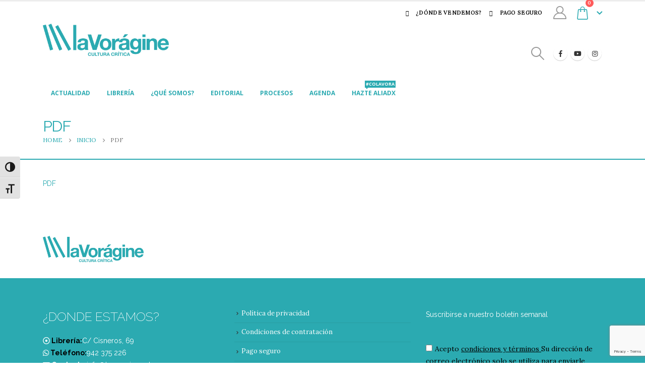

--- FILE ---
content_type: text/html; charset=UTF-8
request_url: https://lavoragine.net/home/voragine_agosto/
body_size: 20928
content:
	<!DOCTYPE html>
	<html  lang="es">
	<head>
		<meta http-equiv="X-UA-Compatible" content="IE=edge" />
		<meta http-equiv="Content-Type" content="text/html; charset=UTF-8" />
		<meta name="viewport" content="width=device-width, initial-scale=1, minimum-scale=1" />

		<link rel="profile" href="https://gmpg.org/xfn/11" />
		<link rel="pingback" href="https://lavoragine.net/xmlrpc.php" />
		<meta name='robots' content='index, follow, max-image-preview:large, max-snippet:-1, max-video-preview:-1' />
	<style>img:is([sizes="auto" i], [sizes^="auto," i]) { contain-intrinsic-size: 3000px 1500px }</style>
	
	<!-- This site is optimized with the Yoast SEO plugin v26.6 - https://yoast.com/wordpress/plugins/seo/ -->
	<title>PDF - la Vorágine</title>
	<link rel="canonical" href="https://lavoragine.net/home/voragine_agosto/" />
	<meta property="og:locale" content="es_ES" />
	<meta property="og:type" content="article" />
	<meta property="og:title" content="PDF - la Vorágine" />
	<meta property="og:description" content="PDF" />
	<meta property="og:url" content="https://lavoragine.net/home/voragine_agosto/" />
	<meta property="og:site_name" content="la Vorágine" />
	<meta property="article:publisher" content="https://www.facebook.com/LaVoragineSantander/" />
	<meta property="article:modified_time" content="2016-08-02T08:47:10+00:00" />
	<meta name="twitter:card" content="summary_large_image" />
	<meta name="twitter:site" content="@voraginesdr" />
	<script type="application/ld+json" class="yoast-schema-graph">{"@context":"https://schema.org","@graph":[{"@type":"WebPage","@id":"https://lavoragine.net/home/voragine_agosto/","url":"https://lavoragine.net/home/voragine_agosto/","name":"PDF - la Vorágine","isPartOf":{"@id":"https://lavoragine.net/#website"},"primaryImageOfPage":{"@id":"https://lavoragine.net/home/voragine_agosto/#primaryimage"},"image":{"@id":"https://lavoragine.net/home/voragine_agosto/#primaryimage"},"thumbnailUrl":"","datePublished":"2016-08-02T08:46:59+00:00","dateModified":"2016-08-02T08:47:10+00:00","breadcrumb":{"@id":"https://lavoragine.net/home/voragine_agosto/#breadcrumb"},"inLanguage":"es","potentialAction":[{"@type":"ReadAction","target":["https://lavoragine.net/home/voragine_agosto/"]}]},{"@type":"ImageObject","inLanguage":"es","@id":"https://lavoragine.net/home/voragine_agosto/#primaryimage","url":"","contentUrl":""},{"@type":"BreadcrumbList","@id":"https://lavoragine.net/home/voragine_agosto/#breadcrumb","itemListElement":[{"@type":"ListItem","position":1,"name":"Portada","item":"https://lavoragine.net/"},{"@type":"ListItem","position":2,"name":"Inicio","item":"https://lavoragine.net/"},{"@type":"ListItem","position":3,"name":"PDF"}]},{"@type":"WebSite","@id":"https://lavoragine.net/#website","url":"https://lavoragine.net/","name":"la Vorágine","description":"Cultura Crítica","potentialAction":[{"@type":"SearchAction","target":{"@type":"EntryPoint","urlTemplate":"https://lavoragine.net/?s={search_term_string}"},"query-input":{"@type":"PropertyValueSpecification","valueRequired":true,"valueName":"search_term_string"}}],"inLanguage":"es"}]}</script>
	<!-- / Yoast SEO plugin. -->


<link rel='dns-prefetch' href='//www.googletagmanager.com' />
<link rel='dns-prefetch' href='//fonts.googleapis.com' />
<link rel="alternate" type="application/rss+xml" title="la Vorágine &raquo; Feed" href="https://lavoragine.net/feed/" />
<link rel="alternate" type="application/rss+xml" title="la Vorágine &raquo; Feed de los comentarios" href="https://lavoragine.net/comments/feed/" />
		<link rel="shortcut icon" href="//lavoragine.net/wp-content/uploads/2015/12/logo_stickie.png" type="image/x-icon" />
				<link rel="apple-touch-icon" href="//lavoragine.net/wp-content/uploads/2020/12/minilogo.png" />
				<link rel="apple-touch-icon" sizes="120x120" href="//lavoragine.net/wp-content/uploads/2020/12/minilogo.png" />
				<link rel="apple-touch-icon" sizes="76x76" href="//lavoragine.net/wp-content/uploads/2020/12/minilogo.png" />
				<link rel="apple-touch-icon" sizes="152x152" href="//lavoragine.net/wp-content/uploads/2020/12/minilogo.png" />
		<link rel="preload" href="https://lavoragine.net/wp-content/themes/porto/fonts/porto-font/porto.woff2" as="font" type="font/woff2" crossorigin /><link rel="preload" href="https://lavoragine.net/wp-content/themes/porto/fonts/fontawesome_optimized/fa-solid-900.woff2" as="font" type="font/woff2" crossorigin /><link rel="preload" href="https://lavoragine.net/wp-content/themes/porto/fonts/fontawesome_optimized/fa-regular-400.woff2" as="font" type="font/woff2" crossorigin /><script>
window._wpemojiSettings = {"baseUrl":"https:\/\/s.w.org\/images\/core\/emoji\/16.0.1\/72x72\/","ext":".png","svgUrl":"https:\/\/s.w.org\/images\/core\/emoji\/16.0.1\/svg\/","svgExt":".svg","source":{"concatemoji":"https:\/\/lavoragine.net\/wp-includes\/js\/wp-emoji-release.min.js?ver=6.8.3"}};
/*! This file is auto-generated */
!function(s,n){var o,i,e;function c(e){try{var t={supportTests:e,timestamp:(new Date).valueOf()};sessionStorage.setItem(o,JSON.stringify(t))}catch(e){}}function p(e,t,n){e.clearRect(0,0,e.canvas.width,e.canvas.height),e.fillText(t,0,0);var t=new Uint32Array(e.getImageData(0,0,e.canvas.width,e.canvas.height).data),a=(e.clearRect(0,0,e.canvas.width,e.canvas.height),e.fillText(n,0,0),new Uint32Array(e.getImageData(0,0,e.canvas.width,e.canvas.height).data));return t.every(function(e,t){return e===a[t]})}function u(e,t){e.clearRect(0,0,e.canvas.width,e.canvas.height),e.fillText(t,0,0);for(var n=e.getImageData(16,16,1,1),a=0;a<n.data.length;a++)if(0!==n.data[a])return!1;return!0}function f(e,t,n,a){switch(t){case"flag":return n(e,"\ud83c\udff3\ufe0f\u200d\u26a7\ufe0f","\ud83c\udff3\ufe0f\u200b\u26a7\ufe0f")?!1:!n(e,"\ud83c\udde8\ud83c\uddf6","\ud83c\udde8\u200b\ud83c\uddf6")&&!n(e,"\ud83c\udff4\udb40\udc67\udb40\udc62\udb40\udc65\udb40\udc6e\udb40\udc67\udb40\udc7f","\ud83c\udff4\u200b\udb40\udc67\u200b\udb40\udc62\u200b\udb40\udc65\u200b\udb40\udc6e\u200b\udb40\udc67\u200b\udb40\udc7f");case"emoji":return!a(e,"\ud83e\udedf")}return!1}function g(e,t,n,a){var r="undefined"!=typeof WorkerGlobalScope&&self instanceof WorkerGlobalScope?new OffscreenCanvas(300,150):s.createElement("canvas"),o=r.getContext("2d",{willReadFrequently:!0}),i=(o.textBaseline="top",o.font="600 32px Arial",{});return e.forEach(function(e){i[e]=t(o,e,n,a)}),i}function t(e){var t=s.createElement("script");t.src=e,t.defer=!0,s.head.appendChild(t)}"undefined"!=typeof Promise&&(o="wpEmojiSettingsSupports",i=["flag","emoji"],n.supports={everything:!0,everythingExceptFlag:!0},e=new Promise(function(e){s.addEventListener("DOMContentLoaded",e,{once:!0})}),new Promise(function(t){var n=function(){try{var e=JSON.parse(sessionStorage.getItem(o));if("object"==typeof e&&"number"==typeof e.timestamp&&(new Date).valueOf()<e.timestamp+604800&&"object"==typeof e.supportTests)return e.supportTests}catch(e){}return null}();if(!n){if("undefined"!=typeof Worker&&"undefined"!=typeof OffscreenCanvas&&"undefined"!=typeof URL&&URL.createObjectURL&&"undefined"!=typeof Blob)try{var e="postMessage("+g.toString()+"("+[JSON.stringify(i),f.toString(),p.toString(),u.toString()].join(",")+"));",a=new Blob([e],{type:"text/javascript"}),r=new Worker(URL.createObjectURL(a),{name:"wpTestEmojiSupports"});return void(r.onmessage=function(e){c(n=e.data),r.terminate(),t(n)})}catch(e){}c(n=g(i,f,p,u))}t(n)}).then(function(e){for(var t in e)n.supports[t]=e[t],n.supports.everything=n.supports.everything&&n.supports[t],"flag"!==t&&(n.supports.everythingExceptFlag=n.supports.everythingExceptFlag&&n.supports[t]);n.supports.everythingExceptFlag=n.supports.everythingExceptFlag&&!n.supports.flag,n.DOMReady=!1,n.readyCallback=function(){n.DOMReady=!0}}).then(function(){return e}).then(function(){var e;n.supports.everything||(n.readyCallback(),(e=n.source||{}).concatemoji?t(e.concatemoji):e.wpemoji&&e.twemoji&&(t(e.twemoji),t(e.wpemoji)))}))}((window,document),window._wpemojiSettings);
</script>
<link rel='stylesheet' id='woo-conditional-shipping-blocks-style-css' href='https://lavoragine.net/wp-content/plugins/conditional-shipping-for-woocommerce/frontend/css/woo-conditional-shipping.css?ver=3.6.0.free' media='all' />
<link rel='stylesheet' id='porto-google-fonts-css' href='//fonts.googleapis.com/css?family=Lora%3A400%2C500%2C600%2C700%7CRaleway%3A200%2C400%2C500%2C600%2C700%2C800%7COpen+Sans%3A300%2C400%2C700&#038;subset=latin%2Clatin-ext&#038;display=swap&#038;ver=6.8.3' media='all' />
<style id='wp-emoji-styles-inline-css'>

	img.wp-smiley, img.emoji {
		display: inline !important;
		border: none !important;
		box-shadow: none !important;
		height: 1em !important;
		width: 1em !important;
		margin: 0 0.07em !important;
		vertical-align: -0.1em !important;
		background: none !important;
		padding: 0 !important;
	}
</style>
<link rel='stylesheet' id='wp-block-library-css' href='https://lavoragine.net/wp-includes/css/dist/block-library/style.min.css?ver=6.8.3' media='all' />
<style id='wp-block-library-theme-inline-css'>
.wp-block-audio :where(figcaption){color:#555;font-size:13px;text-align:center}.is-dark-theme .wp-block-audio :where(figcaption){color:#ffffffa6}.wp-block-audio{margin:0 0 1em}.wp-block-code{border:1px solid #ccc;border-radius:4px;font-family:Menlo,Consolas,monaco,monospace;padding:.8em 1em}.wp-block-embed :where(figcaption){color:#555;font-size:13px;text-align:center}.is-dark-theme .wp-block-embed :where(figcaption){color:#ffffffa6}.wp-block-embed{margin:0 0 1em}.blocks-gallery-caption{color:#555;font-size:13px;text-align:center}.is-dark-theme .blocks-gallery-caption{color:#ffffffa6}:root :where(.wp-block-image figcaption){color:#555;font-size:13px;text-align:center}.is-dark-theme :root :where(.wp-block-image figcaption){color:#ffffffa6}.wp-block-image{margin:0 0 1em}.wp-block-pullquote{border-bottom:4px solid;border-top:4px solid;color:currentColor;margin-bottom:1.75em}.wp-block-pullquote cite,.wp-block-pullquote footer,.wp-block-pullquote__citation{color:currentColor;font-size:.8125em;font-style:normal;text-transform:uppercase}.wp-block-quote{border-left:.25em solid;margin:0 0 1.75em;padding-left:1em}.wp-block-quote cite,.wp-block-quote footer{color:currentColor;font-size:.8125em;font-style:normal;position:relative}.wp-block-quote:where(.has-text-align-right){border-left:none;border-right:.25em solid;padding-left:0;padding-right:1em}.wp-block-quote:where(.has-text-align-center){border:none;padding-left:0}.wp-block-quote.is-large,.wp-block-quote.is-style-large,.wp-block-quote:where(.is-style-plain){border:none}.wp-block-search .wp-block-search__label{font-weight:700}.wp-block-search__button{border:1px solid #ccc;padding:.375em .625em}:where(.wp-block-group.has-background){padding:1.25em 2.375em}.wp-block-separator.has-css-opacity{opacity:.4}.wp-block-separator{border:none;border-bottom:2px solid;margin-left:auto;margin-right:auto}.wp-block-separator.has-alpha-channel-opacity{opacity:1}.wp-block-separator:not(.is-style-wide):not(.is-style-dots){width:100px}.wp-block-separator.has-background:not(.is-style-dots){border-bottom:none;height:1px}.wp-block-separator.has-background:not(.is-style-wide):not(.is-style-dots){height:2px}.wp-block-table{margin:0 0 1em}.wp-block-table td,.wp-block-table th{word-break:normal}.wp-block-table :where(figcaption){color:#555;font-size:13px;text-align:center}.is-dark-theme .wp-block-table :where(figcaption){color:#ffffffa6}.wp-block-video :where(figcaption){color:#555;font-size:13px;text-align:center}.is-dark-theme .wp-block-video :where(figcaption){color:#ffffffa6}.wp-block-video{margin:0 0 1em}:root :where(.wp-block-template-part.has-background){margin-bottom:0;margin-top:0;padding:1.25em 2.375em}
</style>
<style id='classic-theme-styles-inline-css'>
/*! This file is auto-generated */
.wp-block-button__link{color:#fff;background-color:#32373c;border-radius:9999px;box-shadow:none;text-decoration:none;padding:calc(.667em + 2px) calc(1.333em + 2px);font-size:1.125em}.wp-block-file__button{background:#32373c;color:#fff;text-decoration:none}
</style>
<style id='global-styles-inline-css'>
:root{--wp--preset--aspect-ratio--square: 1;--wp--preset--aspect-ratio--4-3: 4/3;--wp--preset--aspect-ratio--3-4: 3/4;--wp--preset--aspect-ratio--3-2: 3/2;--wp--preset--aspect-ratio--2-3: 2/3;--wp--preset--aspect-ratio--16-9: 16/9;--wp--preset--aspect-ratio--9-16: 9/16;--wp--preset--color--black: #000000;--wp--preset--color--cyan-bluish-gray: #abb8c3;--wp--preset--color--white: #ffffff;--wp--preset--color--pale-pink: #f78da7;--wp--preset--color--vivid-red: #cf2e2e;--wp--preset--color--luminous-vivid-orange: #ff6900;--wp--preset--color--luminous-vivid-amber: #fcb900;--wp--preset--color--light-green-cyan: #7bdcb5;--wp--preset--color--vivid-green-cyan: #00d084;--wp--preset--color--pale-cyan-blue: #8ed1fc;--wp--preset--color--vivid-cyan-blue: #0693e3;--wp--preset--color--vivid-purple: #9b51e0;--wp--preset--color--primary: var(--porto-primary-color);--wp--preset--color--secondary: var(--porto-secondary-color);--wp--preset--color--tertiary: var(--porto-tertiary-color);--wp--preset--color--quaternary: var(--porto-quaternary-color);--wp--preset--color--dark: var(--porto-dark-color);--wp--preset--color--light: var(--porto-light-color);--wp--preset--color--primary-hover: var(--porto-primary-light-5);--wp--preset--gradient--vivid-cyan-blue-to-vivid-purple: linear-gradient(135deg,rgba(6,147,227,1) 0%,rgb(155,81,224) 100%);--wp--preset--gradient--light-green-cyan-to-vivid-green-cyan: linear-gradient(135deg,rgb(122,220,180) 0%,rgb(0,208,130) 100%);--wp--preset--gradient--luminous-vivid-amber-to-luminous-vivid-orange: linear-gradient(135deg,rgba(252,185,0,1) 0%,rgba(255,105,0,1) 100%);--wp--preset--gradient--luminous-vivid-orange-to-vivid-red: linear-gradient(135deg,rgba(255,105,0,1) 0%,rgb(207,46,46) 100%);--wp--preset--gradient--very-light-gray-to-cyan-bluish-gray: linear-gradient(135deg,rgb(238,238,238) 0%,rgb(169,184,195) 100%);--wp--preset--gradient--cool-to-warm-spectrum: linear-gradient(135deg,rgb(74,234,220) 0%,rgb(151,120,209) 20%,rgb(207,42,186) 40%,rgb(238,44,130) 60%,rgb(251,105,98) 80%,rgb(254,248,76) 100%);--wp--preset--gradient--blush-light-purple: linear-gradient(135deg,rgb(255,206,236) 0%,rgb(152,150,240) 100%);--wp--preset--gradient--blush-bordeaux: linear-gradient(135deg,rgb(254,205,165) 0%,rgb(254,45,45) 50%,rgb(107,0,62) 100%);--wp--preset--gradient--luminous-dusk: linear-gradient(135deg,rgb(255,203,112) 0%,rgb(199,81,192) 50%,rgb(65,88,208) 100%);--wp--preset--gradient--pale-ocean: linear-gradient(135deg,rgb(255,245,203) 0%,rgb(182,227,212) 50%,rgb(51,167,181) 100%);--wp--preset--gradient--electric-grass: linear-gradient(135deg,rgb(202,248,128) 0%,rgb(113,206,126) 100%);--wp--preset--gradient--midnight: linear-gradient(135deg,rgb(2,3,129) 0%,rgb(40,116,252) 100%);--wp--preset--font-size--small: 13px;--wp--preset--font-size--medium: 20px;--wp--preset--font-size--large: 36px;--wp--preset--font-size--x-large: 42px;--wp--preset--spacing--20: 0.44rem;--wp--preset--spacing--30: 0.67rem;--wp--preset--spacing--40: 1rem;--wp--preset--spacing--50: 1.5rem;--wp--preset--spacing--60: 2.25rem;--wp--preset--spacing--70: 3.38rem;--wp--preset--spacing--80: 5.06rem;--wp--preset--shadow--natural: 6px 6px 9px rgba(0, 0, 0, 0.2);--wp--preset--shadow--deep: 12px 12px 50px rgba(0, 0, 0, 0.4);--wp--preset--shadow--sharp: 6px 6px 0px rgba(0, 0, 0, 0.2);--wp--preset--shadow--outlined: 6px 6px 0px -3px rgba(255, 255, 255, 1), 6px 6px rgba(0, 0, 0, 1);--wp--preset--shadow--crisp: 6px 6px 0px rgba(0, 0, 0, 1);}:where(.is-layout-flex){gap: 0.5em;}:where(.is-layout-grid){gap: 0.5em;}body .is-layout-flex{display: flex;}.is-layout-flex{flex-wrap: wrap;align-items: center;}.is-layout-flex > :is(*, div){margin: 0;}body .is-layout-grid{display: grid;}.is-layout-grid > :is(*, div){margin: 0;}:where(.wp-block-columns.is-layout-flex){gap: 2em;}:where(.wp-block-columns.is-layout-grid){gap: 2em;}:where(.wp-block-post-template.is-layout-flex){gap: 1.25em;}:where(.wp-block-post-template.is-layout-grid){gap: 1.25em;}.has-black-color{color: var(--wp--preset--color--black) !important;}.has-cyan-bluish-gray-color{color: var(--wp--preset--color--cyan-bluish-gray) !important;}.has-white-color{color: var(--wp--preset--color--white) !important;}.has-pale-pink-color{color: var(--wp--preset--color--pale-pink) !important;}.has-vivid-red-color{color: var(--wp--preset--color--vivid-red) !important;}.has-luminous-vivid-orange-color{color: var(--wp--preset--color--luminous-vivid-orange) !important;}.has-luminous-vivid-amber-color{color: var(--wp--preset--color--luminous-vivid-amber) !important;}.has-light-green-cyan-color{color: var(--wp--preset--color--light-green-cyan) !important;}.has-vivid-green-cyan-color{color: var(--wp--preset--color--vivid-green-cyan) !important;}.has-pale-cyan-blue-color{color: var(--wp--preset--color--pale-cyan-blue) !important;}.has-vivid-cyan-blue-color{color: var(--wp--preset--color--vivid-cyan-blue) !important;}.has-vivid-purple-color{color: var(--wp--preset--color--vivid-purple) !important;}.has-black-background-color{background-color: var(--wp--preset--color--black) !important;}.has-cyan-bluish-gray-background-color{background-color: var(--wp--preset--color--cyan-bluish-gray) !important;}.has-white-background-color{background-color: var(--wp--preset--color--white) !important;}.has-pale-pink-background-color{background-color: var(--wp--preset--color--pale-pink) !important;}.has-vivid-red-background-color{background-color: var(--wp--preset--color--vivid-red) !important;}.has-luminous-vivid-orange-background-color{background-color: var(--wp--preset--color--luminous-vivid-orange) !important;}.has-luminous-vivid-amber-background-color{background-color: var(--wp--preset--color--luminous-vivid-amber) !important;}.has-light-green-cyan-background-color{background-color: var(--wp--preset--color--light-green-cyan) !important;}.has-vivid-green-cyan-background-color{background-color: var(--wp--preset--color--vivid-green-cyan) !important;}.has-pale-cyan-blue-background-color{background-color: var(--wp--preset--color--pale-cyan-blue) !important;}.has-vivid-cyan-blue-background-color{background-color: var(--wp--preset--color--vivid-cyan-blue) !important;}.has-vivid-purple-background-color{background-color: var(--wp--preset--color--vivid-purple) !important;}.has-black-border-color{border-color: var(--wp--preset--color--black) !important;}.has-cyan-bluish-gray-border-color{border-color: var(--wp--preset--color--cyan-bluish-gray) !important;}.has-white-border-color{border-color: var(--wp--preset--color--white) !important;}.has-pale-pink-border-color{border-color: var(--wp--preset--color--pale-pink) !important;}.has-vivid-red-border-color{border-color: var(--wp--preset--color--vivid-red) !important;}.has-luminous-vivid-orange-border-color{border-color: var(--wp--preset--color--luminous-vivid-orange) !important;}.has-luminous-vivid-amber-border-color{border-color: var(--wp--preset--color--luminous-vivid-amber) !important;}.has-light-green-cyan-border-color{border-color: var(--wp--preset--color--light-green-cyan) !important;}.has-vivid-green-cyan-border-color{border-color: var(--wp--preset--color--vivid-green-cyan) !important;}.has-pale-cyan-blue-border-color{border-color: var(--wp--preset--color--pale-cyan-blue) !important;}.has-vivid-cyan-blue-border-color{border-color: var(--wp--preset--color--vivid-cyan-blue) !important;}.has-vivid-purple-border-color{border-color: var(--wp--preset--color--vivid-purple) !important;}.has-vivid-cyan-blue-to-vivid-purple-gradient-background{background: var(--wp--preset--gradient--vivid-cyan-blue-to-vivid-purple) !important;}.has-light-green-cyan-to-vivid-green-cyan-gradient-background{background: var(--wp--preset--gradient--light-green-cyan-to-vivid-green-cyan) !important;}.has-luminous-vivid-amber-to-luminous-vivid-orange-gradient-background{background: var(--wp--preset--gradient--luminous-vivid-amber-to-luminous-vivid-orange) !important;}.has-luminous-vivid-orange-to-vivid-red-gradient-background{background: var(--wp--preset--gradient--luminous-vivid-orange-to-vivid-red) !important;}.has-very-light-gray-to-cyan-bluish-gray-gradient-background{background: var(--wp--preset--gradient--very-light-gray-to-cyan-bluish-gray) !important;}.has-cool-to-warm-spectrum-gradient-background{background: var(--wp--preset--gradient--cool-to-warm-spectrum) !important;}.has-blush-light-purple-gradient-background{background: var(--wp--preset--gradient--blush-light-purple) !important;}.has-blush-bordeaux-gradient-background{background: var(--wp--preset--gradient--blush-bordeaux) !important;}.has-luminous-dusk-gradient-background{background: var(--wp--preset--gradient--luminous-dusk) !important;}.has-pale-ocean-gradient-background{background: var(--wp--preset--gradient--pale-ocean) !important;}.has-electric-grass-gradient-background{background: var(--wp--preset--gradient--electric-grass) !important;}.has-midnight-gradient-background{background: var(--wp--preset--gradient--midnight) !important;}.has-small-font-size{font-size: var(--wp--preset--font-size--small) !important;}.has-medium-font-size{font-size: var(--wp--preset--font-size--medium) !important;}.has-large-font-size{font-size: var(--wp--preset--font-size--large) !important;}.has-x-large-font-size{font-size: var(--wp--preset--font-size--x-large) !important;}
:where(.wp-block-post-template.is-layout-flex){gap: 1.25em;}:where(.wp-block-post-template.is-layout-grid){gap: 1.25em;}
:where(.wp-block-columns.is-layout-flex){gap: 2em;}:where(.wp-block-columns.is-layout-grid){gap: 2em;}
:root :where(.wp-block-pullquote){font-size: 1.5em;line-height: 1.6;}
</style>
<style id='woocommerce-inline-inline-css'>
.woocommerce form .form-row .required { visibility: visible; }
</style>
<link rel='stylesheet' id='ui-font-css' href='https://lavoragine.net/wp-content/plugins/wp-accessibility/toolbar/fonts/css/a11y-toolbar.css?ver=2.2.6' media='all' />
<link rel='stylesheet' id='wpa-toolbar-css' href='https://lavoragine.net/wp-content/plugins/wp-accessibility/toolbar/css/a11y.css?ver=2.2.6' media='all' />
<link rel='stylesheet' id='ui-fontsize.css-css' href='https://lavoragine.net/wp-content/plugins/wp-accessibility/toolbar/css/a11y-fontsize-alt.css?ver=2.2.6' media='all' />
<style id='ui-fontsize.css-inline-css'>
html { --wpa-font-size: 150%; }
</style>
<link rel='stylesheet' id='wpa-style-css' href='https://lavoragine.net/wp-content/plugins/wp-accessibility/css/wpa-style.css?ver=2.2.6' media='all' />
<style id='wpa-style-inline-css'>
:root { --admin-bar-top : 7px; }
</style>
<link rel='stylesheet' id='woo_conditional_shipping_css-css' href='https://lavoragine.net/wp-content/plugins/conditional-shipping-for-woocommerce/includes/frontend/../../frontend/css/woo-conditional-shipping.css?ver=3.6.0.free' media='all' />
<link rel='stylesheet' id='brands-styles-css' href='https://lavoragine.net/wp-content/plugins/woocommerce/assets/css/brands.css?ver=9.8.2' media='all' />
<link rel='stylesheet' id='evcal_google_fonts-css' href='https://fonts.googleapis.com/css?family=Noto+Sans%3A400%2C400italic%2C700%7CPoppins%3A700%2C800%2C900&#038;subset=latin%2Clatin-ext&#038;ver=5.0.2' media='all' />
<link rel='stylesheet' id='evcal_cal_default-css' href='//lavoragine.net/wp-content/plugins/eventON/assets/css/eventon_styles.css?ver=5.0.2' media='all' />
<link rel='stylesheet' id='evo_addon_styles-css' href='//lavoragine.net/wp-content/plugins/eventON/assets/css/eventon_addon_styles.css?ver=1' media='all' />
<link rel='stylesheet' id='evo_font_icons-css' href='//lavoragine.net/wp-content/plugins/eventON/assets/fonts/all.css?ver=5.0.2' media='all' />
<style id='evo_dynamic_styles-inline-css'>
.eventon_events_list .eventon_list_event .desc_trig, .evopop_top{background-color:#fafafa}.eventon_events_list .eventon_list_event .desc_trig:hover{background-color:#f4f4f4}.ajde_evcal_calendar .calendar_header p,
			.eventon_events_list .eventon_list_event .evoet_cx span.evoet_dayblock span, 
			.evo_pop_body .evoet_cx span.evoet_dayblock span,
			.ajde_evcal_calendar .evcal_evdata_row .evcal_evdata_cell h3.evo_h3,
			.evo_lightbox_content h3.evo_h3, h2.evo_h2, h3.evo_h3,h4.evo_h4,
			body .ajde_evcal_calendar h4.evo_h4, 
			.evo_content_in h4.evo_h4,
			.evo_metarow_ICS .evcal_evdata_cell p a,
			.eventon_events_list .eventon_list_event .evoet_cx span.evcal_desc2, 
			.eventon_list_event .evoet_cx span.evcal_event_title,
			.evoet_cx span.evcal_desc2,	
			.evo_metarow_ICS .evcal_evdata_cell p a, 
			.evo_metarow_learnMICS .evcal_col50 .evcal_evdata_cell p a,
			.eventon_list_event .evo_metarow_locImg p.evoLOCtxt .evo_loc_text_title,		
			.evo_clik_row .evo_h3,
			.evotax_term_card .evotax_term_details h2, 
			.evotax_term_card h3.evotax_term_subtitle,
			.ajde_evcal_calendar .evo_sort_btn,
			.eventon_main_section  #evcal_cur,	
			.ajde_evcal_calendar .calendar_header p.evo_month_title,		
			.ajde_evcal_calendar .eventon_events_list .evcal_month_line p,
			.eventon_events_list .eventon_list_event .evcal_cblock,			
			.ajde_evcal_calendar .evcal_month_line,
			.eventon_event .event_excerpt_in h3,
			.ajde_evcal_calendar .evo_footer_nav p.evo_month_title,
			.evo_eventon_live_now_section h3,
			.evo_tab_view .evo_tabs p.evo_tab,
			.evo_metarow_virtual .evo_live_now_tag,
			.evo_page_body .evo_sin_page .evosin_event_title{font-family:Open Sans}.ajde_evcal_calendar .eventon_events_list p,	
		.evo_lightbox p,
		.eventon_events_list .eventon_list_event .evoet_cx span, 
		.evo_pop_body .evoet_cx span,	
		.eventon_events_list .eventon_list_event .evoet_cx span.evcal_event_subtitle, 
		.evo_pop_body .evoet_cx span.evcal_event_subtitle,
		.ajde_evcal_calendar .eventon_list_event .event_description .evcal_btn, 
		.evo_pop_body .evcal_btn, .evcal_btn,
		.eventon_events_list .eventon_list_event .cancel_event .evo_event_headers, 
		.evo_pop_body .evo_event_headers.canceled,
		.eventon_events_list .eventon_list_event .evcal_list_a .evo_above_title span,
		.evo_pop_body .evcal_list_a .evo_above_title span,
		.evcal_evdata_row.evcal_event_details .evcal_evdata_cell p,
		#evcal_list .eventon_list_event .evoInput, .evo_pop_body .evoInput,
		.evcal_evdata_row .evcal_evdata_cell p, 
		#evcal_list .eventon_list_event p.no_events,
		.ajde_evcal_calendar .eventon_events_list .eventon_desc_in ul,
		.evoGuideCall em,
		.evo_cal_above span,
		.ajde_evcal_calendar .calendar_header .evo_j_dates .legend,
		.eventon_sort_line p, .eventon_filter_line p,
		.evcal_evdata_row{font-family:Open Sans}.ajde_evcal_calendar .evo_sort_btn, .eventon_sf_field p, .evo_srt_sel p.fa{color:#B8B8B8}.ajde_evcal_calendar .evo_sort_btn:hover{color:#d8d8d8}#evcal_list .eventon_list_event .evoet_cx em, .evo_lightboxes .evoet_cx em{color:#8c8c8c}#evcal_list .eventon_list_event .evoet_cx em a{color:#c8c8c8}.eventon_events_list .eventon_list_event a,
				.evocard_row .evo_metarow_organizer .evo_card_organizer_social a,
				.evo_lightbox .evo_tax_social_media a{color:#656565}
				#evcal_list .eventon_list_event .event_description .evcal_btn, 
				#evcal_list .eventon_list_event .event_description .evcal_btn p, 
				body .evo_lightboxes .evo_lightbox_body.evo_pop_body .evcal_btn,
				.ajde_evcal_calendar .eventon_list_event .event_description .evcal_btn, 
				.evo_lightbox .evcal_btn, body .evcal_btn,
				.evo_lightbox.eventon_events_list .eventon_list_event a.evcal_btn,
				.evcal_btn{color:#ffffff;background:#237ebd;}#evcal_list .eventon_list_event .event_description .evcal_btn:hover, 
				body .evo_lightboxes .evo_lightbox_body.evo_pop_body .evcal_btn:hover,
				.ajde_evcal_calendar .eventon_list_event .event_description .evcal_btn:hover, 
				.evo_pop_body .evcal_btn:hover, .evcal_btn:hover,.evcal_evdata_row.evo_clik_row:hover{color:#ffffff;background:#237ebd;}.evcal_evdata_row.evo_clik_row:hover &gt; *, .evcal_evdata_row.evo_clik_row:hover i{color:#ffffff}.eventon_list_event .evo_btn_secondary, 
				.ajde_evcal_calendar .eventon_list_event .event_description .evcal_btn.evo_btn_secondary,
				.evo_lightbox .evcal_btn.evo_btn_secondary, 
				body .evcal_btn.evo_btn_secondary,
				#evcal_list .eventon_list_event .event_description .evcal_btn.evo_btn_secondary,
				.evcal_btn.evo_btn_secondary,
				.evo_btn_secondary{color:#ffffff;background:#d2d2d2;}.eventon_list_event .evo_btn_secondary:hover, 
				.ajde_evcal_calendar .eventon_list_event .event_description .evcal_btn.evo_btn_secondary:hover,
				.evo_lightbox .evcal_btn.evo_btn_secondary:hover, 
				body .evcal_btn.evo_btn_secondary:hover,
				#evcal_list .eventon_list_event .event_description .evcal_btn.evo_btn_secondary:hover,
				.eventon_list_event .evo_btn_secondary:hover, 
				.evcal_btn.evo_btn_secondary:hover,
				.evo_btn_secondary:hover{color:#ffffff;background:#bebebe;}.evocard_row .evcal_evdata_icons i, .evocard_row .evcal_evdata_custometa_icons i{color:#6B6B6B;font-size:18px;}.evcal_evdata_row .evcal_evdata_cell h3, .evo_clik_row .evo_h3{font-size:18px}#evcal_list .eventon_list_event .evcal_cblock, .evo_lightboxes .evo_pop_body .evcal_cblock{color:#02baab}.evcal_evdata_row .evcal_evdata_cell h2, .evcal_evdata_row .evcal_evdata_cell h3, .evorow .evo_clik_row h3, 
			.evcal_evdata_row .evcal_evdata_cell h3 a{color:#000000}#evcal_list .eventon_list_event .evcal_eventcard p, 
				.ajde_evcal_calendar .eventon_events_list .eventon_desc_in ul,
				.evo_lightboxes .evo_pop_body .evcal_evdata_row .evcal_evdata_cell p,
				.evo_lightboxes .evcal_evdata_cell p a{color:#000000}.ajde_evcal_calendar #evcal_head.calendar_header #evcal_cur, .ajde_evcal_calendar .evcal_month_line p, .ajde_evcal_calendar .evo_footer_nav p.evo_month_title{color:#02baab}.eventon_events_list .eventon_list_event .event_description, .evo_lightbox.eventcard .evo_lightbox_body{background-color:#f5f5f5}.evocard_box{background-color:#f3f3f3}.evcal_event_details .evcal_evdata_cell.shorter_desc .eventon_desc_in:after{background:linear-gradient(to top,	#f3f3f3 20%, #f3f3f300 80%)}.event_description .bordb, #evcal_list .bordb, .eventon_events_list .eventon_list_event .event_description, .bordr, #evcal_list,
					#evcal_list p.desc_trig_outter, 
					.evopop_top,
					.evo_pop_body .bordb{border-color:#cdcdcd}.eventon_events_list .eventon_list_event .evcal_list_a.featured_event{background-color:#F9ECE4}.eventon_events_list .eventon_list_event .desc_trig:hover{border-left-width:7px}.eventon_events_list .eventon_list_event .evcal_list_a.featured_event:hover{background-color:#FAE4D7}.eventon_events_list .eventon_list_event .evoet_cx span.evo_above_title span.featured, .evo_pop_body .evoet_cx span.evo_above_title span.featured,
				.evosv_grid .evosv_tag.featured{color:#ffffff;background-color:#ffcb55;}.eventon_events_list .eventon_list_event .evoet_cx span.evo_above_title span.completed, .evo_pop_body .evoet_cx span.evo_above_title span.completed,
				.evosv_grid .evosv_tag.completed{color:#ffffff;background-color:#585858;}.evoet_cx .evo_ep_bar b, .evoet_cx .evo_ep_bar b:before{background-color:#f79191}.evoet_cx .evo_ep_bar.evo_completed b{background-color:#9a9a9a}.ajde_evcal_calendar.color #evcal_list .eventon_list_event .evcal_cblock, .ajde_evcal_calendar.color #evcal_list .eventon_list_event .evoet_cx span.evcal_event_title, 
				.ajde_evcal_calendar.color .evoet_cx em i,
				.ajde_evcal_calendar.color #evcal_list .eventon_list_event .evoet_cx span.evcal_event_subtitle, 
				.ajde_evcal_calendar.color #evcal_list .eventon_list_event .evoet_cx em, 
				.ajde_evcal_calendar.color #evcal_list .eventon_list_event .eventon_list_event .evoet_cx .evcal_desc_info, 
				.ajde_evcal_calendar.color .eventon_events_list .eventon_list_event .evcal_cblock em.evo_day, 
				.ajde_evcal_calendar.color .evoet_cx .evo_below_title .status_reason, 
				.ajde_evcal_calendar.color .evoet_cx .evo_tz_time .evo_tz, 
				.ajde_evcal_calendar.color .evoet_cx .evo_mytime.tzo_trig i, 
				.ajde_evcal_calendar.color .evoet_cx .evo_mytime.tzo_trig b, 
				.ajde_evcal_calendar.color .evoet_cx em i, 
				.ajde_evcal_calendar.color .evoet_cx .evo_ep_pre, 
				.ajde_evcal_calendar.color .evoet_cx .evo_ep_time, 
				.ajde_evcal_calendar.color .evoet_cx .evo_mytime.tzo_trig:hover i, 
				.ajde_evcal_calendar.color .evoet_cx .evo_mytime.tzo_trig:hover b, 
				.evo_lightboxes .color.eventon_list_event .evoet_cx .evo_below_title .status_reason, 
				.evo_lightboxes .color.eventon_list_event .evcal_cblock, 
				.evo_lightboxes .color.eventon_list_event .evoet_cx span.evcal_event_title,
				 .evo_lightboxes .color.eventon_list_event .evoet_cx span.evcal_event_subtitle, 
				 .evo_lightboxes .color.eventon_list_event .evoet_cx em, 
				 .evo_lightboxes .color.eventon_list_event .evoet_cx .evcal_desc_info, 
				 .evo_lightboxes .color.eventon_list_event .evcal_cblock em.evo_day, 
				 .evo_lightboxes .color.eventon_list_event .evoet_cx .evo_tz_time &gt; *,
				  .evo_lightboxes .color.eventon_list_event .evoet_cx .evo_mytime.tzo_trig i,
				  .evo_lightboxes .color.eventon_list_event .evoet_cx .evo_mytime.tzo_trig b,
				  .ajde_evcal_calendar.color #evcal_list.eventon_events_list .eventon_list_event p .evoet_cx span.evcal_event_title{color:#ffffff}.event_description .evcal_close{background-color:#eaeaea}.event_description .evcal_close:hover{background-color:#c7c7c7}.evo_lightboxes .evopopclose, .evo_lightboxes .evolbclose{background-color:#202124}.evo_lightboxes .evopopclose:hover, .evo_lightboxes .evolbclose:hover{background-color:#cfcfcf}.evo_lightboxes .evolbclose:before, .evo_lightboxes .evolbclose:after{background-color:#ffffff}.evo_lightboxes .evolbclose:hover:before, .evo_lightboxes .evolbclose:hover:after{background-color:#666666}#evcal_list .evorow.getdirections, .evo_pop_body .evorow.getdirections{background-color:#ffffff}#evcal_list .evorow.getdirections .evoInput, .evo_pop_body .evorow.getdirections .evoInput{color:#888888}.ajde_evcal_calendar #evcal_list.eventon_events_list .eventon_list_event p .evoet_cx span.evcal_event_title{color:#ffffff}.eventon_events_list .eventon_list_event .evoet_cx span.evcal_event_subtitle, 
				.evo_lightboxes .evo_pop_body .evoet_cx span.evcal_event_subtitle{color:#6B6B6B}.fp_popup_option i{color:#999;font-size:22px;}.evo_cal_above span{color:#ffffff;background-color:#ADADAD;}.evo_cal_above span.evo-gototoday-btn{color:#02baab;background-color:#ADADAD;}.evo_cal_above span.evo-gototoday-btn:hover{color:#02baab;background-color:#d3d3d3;}.ajde_evcal_calendar .calendar_header .evo_j_dates .legend a{color:#a0a09f;background-color:#f5f5f5;}.ajde_evcal_calendar .calendar_header .evo_j_dates .legend a.current{color:#ffffff;background-color:#CFCFCF;}.ajde_evcal_calendar .calendar_header .evo_j_dates .legend a.set{color:#ffffff;background-color:#f79191;}.ajde_evcal_calendar .calendar_header .evcal_arrows, .evo_footer_nav .evcal_arrows{border-color:#e2e2e2;background-color:#ffffff;}.ajde_evcal_calendar .calendar_header .evcal_arrows:hover, .evo_footer_nav .evcal_arrows:hover{background-color:#ededed;}.ajde_evcal_calendar .calendar_header .evcal_arrows:before,.evo_footer_nav .evcal_arrows:before{border-color:#e2e2e2}.ajde_evcal_calendar .calendar_header .evcal_arrows.evcal_btn_next:hover:before,.ajde_evcal_calendar .calendar_header .evcal_arrows.evcal_btn_prev:hover:before,.evo_footer_nav .evcal_arrows.evcal_btn_prev:hover:before,.evo_footer_nav .evcal_arrows.evcal_btn_next:hover:before{border-color:#ffffff}.eventon_events_list .eventon_list_event .evoet_cx span.evo_above_title span, .evo_pop_body .evoet_cx span.evo_above_title span{color:#ffffff;background-color:#F79191;}.eventon_events_list .eventon_list_event .evoet_cx span.evo_above_title span.canceled, .evo_pop_body .evoet_cx span.evo_above_title span.canceled{color:#ffffff;background-color:#F79191;}.eventon_events_list .eventon_list_event .evoet_cx span.evo_above_title span.vir,, .evo_pop_body .evoet_cx span.evo_above_title span.vir,
				.evosv_grid .evosv_tag.vir{color:#ffffff;background-color:#5bdaf7;}.eventon_events_list .eventon_list_event .evoet_cx span.evo_above_title span.postponed, .evo_pop_body .evoet_cx span.evo_above_title span.postponed,
			.evosv_grid .evosv_tag.postponed{color:#ffffff;background-color:#e3784b;}.eventon_events_list .eventon_list_event .evoet_cx span.evo_above_title span.movedonline, .evo_pop_body .evoet_cx span.evo_above_title span.movedonline,
			.evosv_grid .evosv_tag.movedonline{color:#ffffff;background-color:#6edccd;}.eventon_events_list .eventon_list_event .evoet_cx span.evo_above_title span.rescheduled, .evo_pop_body .evoet_cx span.evo_above_title span.rescheduled,
			.evosv_grid .evosv_tag.rescheduled{color:#ffffff;background-color:#67ef78;}.ajde_evcal_calendar #evcal_list.eventon_events_list .eventon_list_event .cancel_event.evcal_list_a, .evo_lightbox_body.eventon_list_event.cancel_event .evopop_top{background-color:#b0b0b0}.eventon_events_list .eventon_list_event .cancel_event.evcal_list_a:before{color:#333333}#eventon_loadbar{background-color:#efefef}#eventon_loadbar:before{background-color:#000000}.evoet_cx .evcal_desc3 em.evocmd_button, #evcal_list .evoet_cx .evcal_desc3 em.evocmd_button{color:#ffffff;background-color:#237dbd;}.evo_metarow_socialmedia a.evo_ss:hover{background-color:#9e9e9e;}.evo_metarow_socialmedia a.evo_ss i{color:#888686;}.evo_metarow_socialmedia a.evo_ss:hover i{color:#ffffff;}.evo_metarow_socialmedia .evo_sm{border-color:#cdcdcd}.eventon_events_list .evoShow_more_events span{background-color:#b4b4b4;color:#ffffff;}.evo_card_health_boxes .evo_health_b{background-color:#ececec;color:#202124;}.evo_card_health_boxes .evo_health_b svg, .evo_card_health_boxes .evo_health_b i.fa{fill:#202124;color:#202124;}.evo_health_b.ehb_other{border-color:#e8e8e8}.eventon_list_event .evoet_cx em.evo_mytime.tzo_trig i
				{color:#2eb4dc}.eventon_list_event .evoet_cx em.evo_mytime,
				.eventon_list_event .evoet_cx em.evo_mytime.tzo_trig:hover,
				.eventon_list_event .evoet_cx em.evo_mytime,
				.eventon_list_event .evcal_evdata_cell .evo_mytime,
				.eventon_list_event .evcal_evdata_cell .evo_mytime.tzo_trig{background-color:#2eb4dc}.eventon_list_event .evoet_cx em.evo_mytime &gt;*, 
				.eventon_list_event .evcal_evdata_cell .evo_mytime &gt;*,
				.eventon_list_event .evoet_cx em.evo_mytime.tzo_trig:hover &gt;*{color:#ffffff}.eventon_events_list .evose_repeat_header span.title{background-color:#fed584;color:#202124;}.eventon_events_list .evose_repeat_header .ri_nav a, 
				.eventon_events_list .evose_repeat_header .ri_nav a:visited, 
				.eventon_events_list .evose_repeat_header .ri_nav a:hover{color:#656565}.eventon_events_list .evose_repeat_header .ri_nav b{border-color:#808080}body .EVOSR_section a.evo_do_search, body a.evosr_search_btn, .evo_search_bar_in a.evosr_search_btn{color:#3d3d3d}body .EVOSR_section a.evo_do_search:hover, body a.evosr_search_btn:hover, .evo_search_bar_in a.evosr_search_btn:hover{color:#bbbbbb}body .EVOSR_section input[type=text], .evo_search_bar input[type=text]{border-color:#EDEDED;background-color:#F2F2F2;}.evosr_blur{background-color:#02baab;color:#14141E;}.evo_search_results_count span{background-color:#d2d2d2;color:#ffffff;}body .EVOSR_section input[type=text]:hover, .evo_search_bar input[type=text]:hover{border-color:#c5c5c5}.evo_search_results_count{color:#14141E}.evo_eventon_live_now_section h3{color:#202124}.evo_eventon_live_now_section .evo_eventon_now_next{background-color:#ececec}.evo_eventon_live_now_section .evo_eventon_now_next h3{color:#202124}.evo_eventon_live_now_section .evo_eventon_now_next h3 .evo_countdowner{background-color:#656565;color:#ffffff;}.evo_eventon_live_now_section p.evo_eventon_no_events_now{background-color:#d6f5d2;color:#888888;}.ajde_evcal_calendar.esty_1 #evcal_list .eventon_list_event.no_events p.no_events,   .ajde_evcal_calendar.esty_2 #evcal_list .eventon_list_event.no_events p.no_events, .ajde_evcal_calendar.esty_3 #evcal_list .eventon_list_event.no_events p.no_events{background-color:#ffffff}.ajde_evcal_calendar.esty_1 #evcal_list .eventon_list_event.no_events p.no_events, .ajde_evcal_calendar.esty_2 #evcal_list .eventon_list_event.no_events p.no_events,.ajde_evcal_calendar.esty_3 #evcal_list .eventon_list_event.no_events p.no_events, .ajde_evcal_calendar.esty_1 #evcal_list .eventon_list_event.no_events p.no_events a, .ajde_evcal_calendar.esty_2 #evcal_list .eventon_list_event.no_events p.no_events a, .ajde_evcal_calendar.esty_3 #evcal_list .eventon_list_event.no_events p.no_events a{color:#202124}.ajde_evcal_calendar.esty_0 #evcal_list .eventon_list_event.no_events p.no_events,   .ajde_evcal_calendar.esty_4 #evcal_list .eventon_list_event.no_events p.no_events{background-color:#ffffff}.ajde_evcal_calendar.esty_0 #evcal_list .eventon_list_event.no_events p.no_events, .ajde_evcal_calendar.esty_4 #evcal_list .eventon_list_event.no_events p.no_events,.ajde_evcal_calendar.esty_0 #evcal_list .eventon_list_event.no_events p.no_events a,.ajde_evcal_calendar.esty_4 #evcal_list .eventon_list_event.no_events p.no_events a{color:#202124}.evcal_evdata_img{height:100px}#evcal_list .eventon_list_event .evcal_list_a.featured_event{border-left-color:#ca594a!important;}@media (max-width:980px) {
	.evo_page_content.evo_se_sidarbar {	width: 100%;	}
	.evo_page_content.evo_se_sidarbar article{width: 100%;}
	.evo_page_body .evo_page_sidebar {
		width: 100%;
		padding-bottom: 40px;
	}
}

.ajde_evcal_calendar #evcal_list.eventon_events_list .eventon_list_event p .evoet_cx span.evcal_event_title {
    color: white !Important;
}

#evcal_list .eventon_list_event .evoet_cx em, .evo_lightboxes .evoet_cx em {
    color: white !Important;;
}
.eventon_events_list .eventon_list_event .desc_trig, .evopop_top{background-color:#fafafa}.eventon_events_list .eventon_list_event .desc_trig:hover{background-color:#f4f4f4}.ajde_evcal_calendar .calendar_header p,
			.eventon_events_list .eventon_list_event .evoet_cx span.evoet_dayblock span, 
			.evo_pop_body .evoet_cx span.evoet_dayblock span,
			.ajde_evcal_calendar .evcal_evdata_row .evcal_evdata_cell h3.evo_h3,
			.evo_lightbox_content h3.evo_h3, h2.evo_h2, h3.evo_h3,h4.evo_h4,
			body .ajde_evcal_calendar h4.evo_h4, 
			.evo_content_in h4.evo_h4,
			.evo_metarow_ICS .evcal_evdata_cell p a,
			.eventon_events_list .eventon_list_event .evoet_cx span.evcal_desc2, 
			.eventon_list_event .evoet_cx span.evcal_event_title,
			.evoet_cx span.evcal_desc2,	
			.evo_metarow_ICS .evcal_evdata_cell p a, 
			.evo_metarow_learnMICS .evcal_col50 .evcal_evdata_cell p a,
			.eventon_list_event .evo_metarow_locImg p.evoLOCtxt .evo_loc_text_title,		
			.evo_clik_row .evo_h3,
			.evotax_term_card .evotax_term_details h2, 
			.evotax_term_card h3.evotax_term_subtitle,
			.ajde_evcal_calendar .evo_sort_btn,
			.eventon_main_section  #evcal_cur,	
			.ajde_evcal_calendar .calendar_header p.evo_month_title,		
			.ajde_evcal_calendar .eventon_events_list .evcal_month_line p,
			.eventon_events_list .eventon_list_event .evcal_cblock,			
			.ajde_evcal_calendar .evcal_month_line,
			.eventon_event .event_excerpt_in h3,
			.ajde_evcal_calendar .evo_footer_nav p.evo_month_title,
			.evo_eventon_live_now_section h3,
			.evo_tab_view .evo_tabs p.evo_tab,
			.evo_metarow_virtual .evo_live_now_tag,
			.evo_page_body .evo_sin_page .evosin_event_title{font-family:Open Sans}.ajde_evcal_calendar .eventon_events_list p,	
		.evo_lightbox p,
		.eventon_events_list .eventon_list_event .evoet_cx span, 
		.evo_pop_body .evoet_cx span,	
		.eventon_events_list .eventon_list_event .evoet_cx span.evcal_event_subtitle, 
		.evo_pop_body .evoet_cx span.evcal_event_subtitle,
		.ajde_evcal_calendar .eventon_list_event .event_description .evcal_btn, 
		.evo_pop_body .evcal_btn, .evcal_btn,
		.eventon_events_list .eventon_list_event .cancel_event .evo_event_headers, 
		.evo_pop_body .evo_event_headers.canceled,
		.eventon_events_list .eventon_list_event .evcal_list_a .evo_above_title span,
		.evo_pop_body .evcal_list_a .evo_above_title span,
		.evcal_evdata_row.evcal_event_details .evcal_evdata_cell p,
		#evcal_list .eventon_list_event .evoInput, .evo_pop_body .evoInput,
		.evcal_evdata_row .evcal_evdata_cell p, 
		#evcal_list .eventon_list_event p.no_events,
		.ajde_evcal_calendar .eventon_events_list .eventon_desc_in ul,
		.evoGuideCall em,
		.evo_cal_above span,
		.ajde_evcal_calendar .calendar_header .evo_j_dates .legend,
		.eventon_sort_line p, .eventon_filter_line p,
		.evcal_evdata_row{font-family:Open Sans}.ajde_evcal_calendar .evo_sort_btn, .eventon_sf_field p, .evo_srt_sel p.fa{color:#B8B8B8}.ajde_evcal_calendar .evo_sort_btn:hover{color:#d8d8d8}#evcal_list .eventon_list_event .evoet_cx em, .evo_lightboxes .evoet_cx em{color:#8c8c8c}#evcal_list .eventon_list_event .evoet_cx em a{color:#c8c8c8}.eventon_events_list .eventon_list_event a,
				.evocard_row .evo_metarow_organizer .evo_card_organizer_social a,
				.evo_lightbox .evo_tax_social_media a{color:#656565}
				#evcal_list .eventon_list_event .event_description .evcal_btn, 
				#evcal_list .eventon_list_event .event_description .evcal_btn p, 
				body .evo_lightboxes .evo_lightbox_body.evo_pop_body .evcal_btn,
				.ajde_evcal_calendar .eventon_list_event .event_description .evcal_btn, 
				.evo_lightbox .evcal_btn, body .evcal_btn,
				.evo_lightbox.eventon_events_list .eventon_list_event a.evcal_btn,
				.evcal_btn{color:#ffffff;background:#237ebd;}#evcal_list .eventon_list_event .event_description .evcal_btn:hover, 
				body .evo_lightboxes .evo_lightbox_body.evo_pop_body .evcal_btn:hover,
				.ajde_evcal_calendar .eventon_list_event .event_description .evcal_btn:hover, 
				.evo_pop_body .evcal_btn:hover, .evcal_btn:hover,.evcal_evdata_row.evo_clik_row:hover{color:#ffffff;background:#237ebd;}.evcal_evdata_row.evo_clik_row:hover &gt; *, .evcal_evdata_row.evo_clik_row:hover i{color:#ffffff}.eventon_list_event .evo_btn_secondary, 
				.ajde_evcal_calendar .eventon_list_event .event_description .evcal_btn.evo_btn_secondary,
				.evo_lightbox .evcal_btn.evo_btn_secondary, 
				body .evcal_btn.evo_btn_secondary,
				#evcal_list .eventon_list_event .event_description .evcal_btn.evo_btn_secondary,
				.evcal_btn.evo_btn_secondary,
				.evo_btn_secondary{color:#ffffff;background:#d2d2d2;}.eventon_list_event .evo_btn_secondary:hover, 
				.ajde_evcal_calendar .eventon_list_event .event_description .evcal_btn.evo_btn_secondary:hover,
				.evo_lightbox .evcal_btn.evo_btn_secondary:hover, 
				body .evcal_btn.evo_btn_secondary:hover,
				#evcal_list .eventon_list_event .event_description .evcal_btn.evo_btn_secondary:hover,
				.eventon_list_event .evo_btn_secondary:hover, 
				.evcal_btn.evo_btn_secondary:hover,
				.evo_btn_secondary:hover{color:#ffffff;background:#bebebe;}.evocard_row .evcal_evdata_icons i, .evocard_row .evcal_evdata_custometa_icons i{color:#6B6B6B;font-size:18px;}.evcal_evdata_row .evcal_evdata_cell h3, .evo_clik_row .evo_h3{font-size:18px}#evcal_list .eventon_list_event .evcal_cblock, .evo_lightboxes .evo_pop_body .evcal_cblock{color:#02baab}.evcal_evdata_row .evcal_evdata_cell h2, .evcal_evdata_row .evcal_evdata_cell h3, .evorow .evo_clik_row h3, 
			.evcal_evdata_row .evcal_evdata_cell h3 a{color:#000000}#evcal_list .eventon_list_event .evcal_eventcard p, 
				.ajde_evcal_calendar .eventon_events_list .eventon_desc_in ul,
				.evo_lightboxes .evo_pop_body .evcal_evdata_row .evcal_evdata_cell p,
				.evo_lightboxes .evcal_evdata_cell p a{color:#000000}.ajde_evcal_calendar #evcal_head.calendar_header #evcal_cur, .ajde_evcal_calendar .evcal_month_line p, .ajde_evcal_calendar .evo_footer_nav p.evo_month_title{color:#02baab}.eventon_events_list .eventon_list_event .event_description, .evo_lightbox.eventcard .evo_lightbox_body{background-color:#f5f5f5}.evocard_box{background-color:#f3f3f3}.evcal_event_details .evcal_evdata_cell.shorter_desc .eventon_desc_in:after{background:linear-gradient(to top,	#f3f3f3 20%, #f3f3f300 80%)}.event_description .bordb, #evcal_list .bordb, .eventon_events_list .eventon_list_event .event_description, .bordr, #evcal_list,
					#evcal_list p.desc_trig_outter, 
					.evopop_top,
					.evo_pop_body .bordb{border-color:#cdcdcd}.eventon_events_list .eventon_list_event .evcal_list_a.featured_event{background-color:#F9ECE4}.eventon_events_list .eventon_list_event .desc_trig:hover{border-left-width:7px}.eventon_events_list .eventon_list_event .evcal_list_a.featured_event:hover{background-color:#FAE4D7}.eventon_events_list .eventon_list_event .evoet_cx span.evo_above_title span.featured, .evo_pop_body .evoet_cx span.evo_above_title span.featured,
				.evosv_grid .evosv_tag.featured{color:#ffffff;background-color:#ffcb55;}.eventon_events_list .eventon_list_event .evoet_cx span.evo_above_title span.completed, .evo_pop_body .evoet_cx span.evo_above_title span.completed,
				.evosv_grid .evosv_tag.completed{color:#ffffff;background-color:#585858;}.evoet_cx .evo_ep_bar b, .evoet_cx .evo_ep_bar b:before{background-color:#f79191}.evoet_cx .evo_ep_bar.evo_completed b{background-color:#9a9a9a}.ajde_evcal_calendar.color #evcal_list .eventon_list_event .evcal_cblock, .ajde_evcal_calendar.color #evcal_list .eventon_list_event .evoet_cx span.evcal_event_title, 
				.ajde_evcal_calendar.color .evoet_cx em i,
				.ajde_evcal_calendar.color #evcal_list .eventon_list_event .evoet_cx span.evcal_event_subtitle, 
				.ajde_evcal_calendar.color #evcal_list .eventon_list_event .evoet_cx em, 
				.ajde_evcal_calendar.color #evcal_list .eventon_list_event .eventon_list_event .evoet_cx .evcal_desc_info, 
				.ajde_evcal_calendar.color .eventon_events_list .eventon_list_event .evcal_cblock em.evo_day, 
				.ajde_evcal_calendar.color .evoet_cx .evo_below_title .status_reason, 
				.ajde_evcal_calendar.color .evoet_cx .evo_tz_time .evo_tz, 
				.ajde_evcal_calendar.color .evoet_cx .evo_mytime.tzo_trig i, 
				.ajde_evcal_calendar.color .evoet_cx .evo_mytime.tzo_trig b, 
				.ajde_evcal_calendar.color .evoet_cx em i, 
				.ajde_evcal_calendar.color .evoet_cx .evo_ep_pre, 
				.ajde_evcal_calendar.color .evoet_cx .evo_ep_time, 
				.ajde_evcal_calendar.color .evoet_cx .evo_mytime.tzo_trig:hover i, 
				.ajde_evcal_calendar.color .evoet_cx .evo_mytime.tzo_trig:hover b, 
				.evo_lightboxes .color.eventon_list_event .evoet_cx .evo_below_title .status_reason, 
				.evo_lightboxes .color.eventon_list_event .evcal_cblock, 
				.evo_lightboxes .color.eventon_list_event .evoet_cx span.evcal_event_title,
				 .evo_lightboxes .color.eventon_list_event .evoet_cx span.evcal_event_subtitle, 
				 .evo_lightboxes .color.eventon_list_event .evoet_cx em, 
				 .evo_lightboxes .color.eventon_list_event .evoet_cx .evcal_desc_info, 
				 .evo_lightboxes .color.eventon_list_event .evcal_cblock em.evo_day, 
				 .evo_lightboxes .color.eventon_list_event .evoet_cx .evo_tz_time &gt; *,
				  .evo_lightboxes .color.eventon_list_event .evoet_cx .evo_mytime.tzo_trig i,
				  .evo_lightboxes .color.eventon_list_event .evoet_cx .evo_mytime.tzo_trig b,
				  .ajde_evcal_calendar.color #evcal_list.eventon_events_list .eventon_list_event p .evoet_cx span.evcal_event_title{color:#ffffff}.event_description .evcal_close{background-color:#eaeaea}.event_description .evcal_close:hover{background-color:#c7c7c7}.evo_lightboxes .evopopclose, .evo_lightboxes .evolbclose{background-color:#202124}.evo_lightboxes .evopopclose:hover, .evo_lightboxes .evolbclose:hover{background-color:#cfcfcf}.evo_lightboxes .evolbclose:before, .evo_lightboxes .evolbclose:after{background-color:#ffffff}.evo_lightboxes .evolbclose:hover:before, .evo_lightboxes .evolbclose:hover:after{background-color:#666666}#evcal_list .evorow.getdirections, .evo_pop_body .evorow.getdirections{background-color:#ffffff}#evcal_list .evorow.getdirections .evoInput, .evo_pop_body .evorow.getdirections .evoInput{color:#888888}.ajde_evcal_calendar #evcal_list.eventon_events_list .eventon_list_event p .evoet_cx span.evcal_event_title{color:#ffffff}.eventon_events_list .eventon_list_event .evoet_cx span.evcal_event_subtitle, 
				.evo_lightboxes .evo_pop_body .evoet_cx span.evcal_event_subtitle{color:#6B6B6B}.fp_popup_option i{color:#999;font-size:22px;}.evo_cal_above span{color:#ffffff;background-color:#ADADAD;}.evo_cal_above span.evo-gototoday-btn{color:#02baab;background-color:#ADADAD;}.evo_cal_above span.evo-gototoday-btn:hover{color:#02baab;background-color:#d3d3d3;}.ajde_evcal_calendar .calendar_header .evo_j_dates .legend a{color:#a0a09f;background-color:#f5f5f5;}.ajde_evcal_calendar .calendar_header .evo_j_dates .legend a.current{color:#ffffff;background-color:#CFCFCF;}.ajde_evcal_calendar .calendar_header .evo_j_dates .legend a.set{color:#ffffff;background-color:#f79191;}.ajde_evcal_calendar .calendar_header .evcal_arrows, .evo_footer_nav .evcal_arrows{border-color:#e2e2e2;background-color:#ffffff;}.ajde_evcal_calendar .calendar_header .evcal_arrows:hover, .evo_footer_nav .evcal_arrows:hover{background-color:#ededed;}.ajde_evcal_calendar .calendar_header .evcal_arrows:before,.evo_footer_nav .evcal_arrows:before{border-color:#e2e2e2}.ajde_evcal_calendar .calendar_header .evcal_arrows.evcal_btn_next:hover:before,.ajde_evcal_calendar .calendar_header .evcal_arrows.evcal_btn_prev:hover:before,.evo_footer_nav .evcal_arrows.evcal_btn_prev:hover:before,.evo_footer_nav .evcal_arrows.evcal_btn_next:hover:before{border-color:#ffffff}.eventon_events_list .eventon_list_event .evoet_cx span.evo_above_title span, .evo_pop_body .evoet_cx span.evo_above_title span{color:#ffffff;background-color:#F79191;}.eventon_events_list .eventon_list_event .evoet_cx span.evo_above_title span.canceled, .evo_pop_body .evoet_cx span.evo_above_title span.canceled{color:#ffffff;background-color:#F79191;}.eventon_events_list .eventon_list_event .evoet_cx span.evo_above_title span.vir,, .evo_pop_body .evoet_cx span.evo_above_title span.vir,
				.evosv_grid .evosv_tag.vir{color:#ffffff;background-color:#5bdaf7;}.eventon_events_list .eventon_list_event .evoet_cx span.evo_above_title span.postponed, .evo_pop_body .evoet_cx span.evo_above_title span.postponed,
			.evosv_grid .evosv_tag.postponed{color:#ffffff;background-color:#e3784b;}.eventon_events_list .eventon_list_event .evoet_cx span.evo_above_title span.movedonline, .evo_pop_body .evoet_cx span.evo_above_title span.movedonline,
			.evosv_grid .evosv_tag.movedonline{color:#ffffff;background-color:#6edccd;}.eventon_events_list .eventon_list_event .evoet_cx span.evo_above_title span.rescheduled, .evo_pop_body .evoet_cx span.evo_above_title span.rescheduled,
			.evosv_grid .evosv_tag.rescheduled{color:#ffffff;background-color:#67ef78;}.ajde_evcal_calendar #evcal_list.eventon_events_list .eventon_list_event .cancel_event.evcal_list_a, .evo_lightbox_body.eventon_list_event.cancel_event .evopop_top{background-color:#b0b0b0}.eventon_events_list .eventon_list_event .cancel_event.evcal_list_a:before{color:#333333}#eventon_loadbar{background-color:#efefef}#eventon_loadbar:before{background-color:#000000}.evoet_cx .evcal_desc3 em.evocmd_button, #evcal_list .evoet_cx .evcal_desc3 em.evocmd_button{color:#ffffff;background-color:#237dbd;}.evo_metarow_socialmedia a.evo_ss:hover{background-color:#9e9e9e;}.evo_metarow_socialmedia a.evo_ss i{color:#888686;}.evo_metarow_socialmedia a.evo_ss:hover i{color:#ffffff;}.evo_metarow_socialmedia .evo_sm{border-color:#cdcdcd}.eventon_events_list .evoShow_more_events span{background-color:#b4b4b4;color:#ffffff;}.evo_card_health_boxes .evo_health_b{background-color:#ececec;color:#202124;}.evo_card_health_boxes .evo_health_b svg, .evo_card_health_boxes .evo_health_b i.fa{fill:#202124;color:#202124;}.evo_health_b.ehb_other{border-color:#e8e8e8}.eventon_list_event .evoet_cx em.evo_mytime.tzo_trig i
				{color:#2eb4dc}.eventon_list_event .evoet_cx em.evo_mytime,
				.eventon_list_event .evoet_cx em.evo_mytime.tzo_trig:hover,
				.eventon_list_event .evoet_cx em.evo_mytime,
				.eventon_list_event .evcal_evdata_cell .evo_mytime,
				.eventon_list_event .evcal_evdata_cell .evo_mytime.tzo_trig{background-color:#2eb4dc}.eventon_list_event .evoet_cx em.evo_mytime &gt;*, 
				.eventon_list_event .evcal_evdata_cell .evo_mytime &gt;*,
				.eventon_list_event .evoet_cx em.evo_mytime.tzo_trig:hover &gt;*{color:#ffffff}.eventon_events_list .evose_repeat_header span.title{background-color:#fed584;color:#202124;}.eventon_events_list .evose_repeat_header .ri_nav a, 
				.eventon_events_list .evose_repeat_header .ri_nav a:visited, 
				.eventon_events_list .evose_repeat_header .ri_nav a:hover{color:#656565}.eventon_events_list .evose_repeat_header .ri_nav b{border-color:#808080}body .EVOSR_section a.evo_do_search, body a.evosr_search_btn, .evo_search_bar_in a.evosr_search_btn{color:#3d3d3d}body .EVOSR_section a.evo_do_search:hover, body a.evosr_search_btn:hover, .evo_search_bar_in a.evosr_search_btn:hover{color:#bbbbbb}body .EVOSR_section input[type=text], .evo_search_bar input[type=text]{border-color:#EDEDED;background-color:#F2F2F2;}.evosr_blur{background-color:#02baab;color:#14141E;}.evo_search_results_count span{background-color:#d2d2d2;color:#ffffff;}body .EVOSR_section input[type=text]:hover, .evo_search_bar input[type=text]:hover{border-color:#c5c5c5}.evo_search_results_count{color:#14141E}.evo_eventon_live_now_section h3{color:#202124}.evo_eventon_live_now_section .evo_eventon_now_next{background-color:#ececec}.evo_eventon_live_now_section .evo_eventon_now_next h3{color:#202124}.evo_eventon_live_now_section .evo_eventon_now_next h3 .evo_countdowner{background-color:#656565;color:#ffffff;}.evo_eventon_live_now_section p.evo_eventon_no_events_now{background-color:#d6f5d2;color:#888888;}.ajde_evcal_calendar.esty_1 #evcal_list .eventon_list_event.no_events p.no_events,   .ajde_evcal_calendar.esty_2 #evcal_list .eventon_list_event.no_events p.no_events, .ajde_evcal_calendar.esty_3 #evcal_list .eventon_list_event.no_events p.no_events{background-color:#ffffff}.ajde_evcal_calendar.esty_1 #evcal_list .eventon_list_event.no_events p.no_events, .ajde_evcal_calendar.esty_2 #evcal_list .eventon_list_event.no_events p.no_events,.ajde_evcal_calendar.esty_3 #evcal_list .eventon_list_event.no_events p.no_events, .ajde_evcal_calendar.esty_1 #evcal_list .eventon_list_event.no_events p.no_events a, .ajde_evcal_calendar.esty_2 #evcal_list .eventon_list_event.no_events p.no_events a, .ajde_evcal_calendar.esty_3 #evcal_list .eventon_list_event.no_events p.no_events a{color:#202124}.ajde_evcal_calendar.esty_0 #evcal_list .eventon_list_event.no_events p.no_events,   .ajde_evcal_calendar.esty_4 #evcal_list .eventon_list_event.no_events p.no_events{background-color:#ffffff}.ajde_evcal_calendar.esty_0 #evcal_list .eventon_list_event.no_events p.no_events, .ajde_evcal_calendar.esty_4 #evcal_list .eventon_list_event.no_events p.no_events,.ajde_evcal_calendar.esty_0 #evcal_list .eventon_list_event.no_events p.no_events a,.ajde_evcal_calendar.esty_4 #evcal_list .eventon_list_event.no_events p.no_events a{color:#202124}.evcal_evdata_img{height:100px}#evcal_list .eventon_list_event .evcal_list_a.featured_event{border-left-color:#ca594a!important;}@media (max-width:980px) {
	.evo_page_content.evo_se_sidarbar {	width: 100%;	}
	.evo_page_content.evo_se_sidarbar article{width: 100%;}
	.evo_page_body .evo_page_sidebar {
		width: 100%;
		padding-bottom: 40px;
	}
}

.ajde_evcal_calendar #evcal_list.eventon_events_list .eventon_list_event p .evoet_cx span.evcal_event_title {
    color: white !Important;
}

#evcal_list .eventon_list_event .evoet_cx em, .evo_lightboxes .evoet_cx em {
    color: white !Important;;
}
</style>
<link rel='stylesheet' id='porto-fs-progress-bar-css' href='https://lavoragine.net/wp-content/themes/porto/inc/lib/woocommerce-shipping-progress-bar/shipping-progress-bar.css?ver=7.4.0' media='all' />
<link rel='stylesheet' id='__EPYT__style-css' href='https://lavoragine.net/wp-content/plugins/youtube-embed-plus/styles/ytprefs.min.css?ver=14.2.4' media='all' />
<style id='__EPYT__style-inline-css'>

                .epyt-gallery-thumb {
                        width: 33.333%;
                }
                
</style>
<link rel='stylesheet' id='sib-front-css-css' href='https://lavoragine.net/wp-content/plugins/mailin/css/mailin-front.css?ver=6.8.3' media='all' />
<link rel='stylesheet' id='porto-css-vars-css' href='https://lavoragine.net/wp-content/uploads/porto_styles/theme_css_vars.css?ver=7.4.0' media='all' />
<link rel='stylesheet' id='js_composer_front-css' href='https://lavoragine.net/wp-content/uploads/porto_styles/js_composer.css?ver=7.4.0' media='all' />
<link rel='stylesheet' id='bootstrap-css' href='https://lavoragine.net/wp-content/uploads/porto_styles/bootstrap.css?ver=7.4.0' media='all' />
<link rel='stylesheet' id='porto-plugins-css' href='https://lavoragine.net/wp-content/themes/porto/css/plugins_optimized.css?ver=7.4.0' media='all' />
<link rel='stylesheet' id='porto-theme-css' href='https://lavoragine.net/wp-content/themes/porto/css/theme.css?ver=7.4.0' media='all' />
<link rel='stylesheet' id='porto-shortcodes-css' href='https://lavoragine.net/wp-content/uploads/porto_styles/shortcodes.css?ver=7.4.0' media='all' />
<link rel='stylesheet' id='porto-theme-shop-css' href='https://lavoragine.net/wp-content/themes/porto/css/theme_shop.css?ver=7.4.0' media='all' />
<link rel='stylesheet' id='porto-theme-wpb-css' href='https://lavoragine.net/wp-content/themes/porto/css/theme_wpb.css?ver=7.4.0' media='all' />
<link rel='stylesheet' id='porto-dynamic-style-css' href='https://lavoragine.net/wp-content/uploads/porto_styles/dynamic_style.css?ver=7.4.0' media='all' />
<link rel='stylesheet' id='porto-type-builder-css' href='https://lavoragine.net/wp-content/plugins/porto-functionality/builders/assets/type-builder.css?ver=3.6.3' media='all' />
<link rel='stylesheet' id='porto-account-login-style-css' href='https://lavoragine.net/wp-content/themes/porto/css/theme/shop/login-style/account-login.css?ver=7.4.0' media='all' />
<link rel='stylesheet' id='porto-theme-woopage-css' href='https://lavoragine.net/wp-content/themes/porto/css/theme/shop/other/woopage.css?ver=7.4.0' media='all' />
<link rel='stylesheet' id='porto-style-css' href='https://lavoragine.net/wp-content/themes/porto/style.css?ver=7.4.0' media='all' />
<style id='porto-style-inline-css'>
.side-header-narrow-bar-logo{max-width:170px}#header,.sticky-header .header-main.sticky{border-top:3px solid #ededed}@media (min-width:992px){}#login-form-popup{max-width:480px}.single_variation_wrap,.single-product .cart:not(.variations_form){padding:0;border-top:0 solid #e7e7e7;border-bottom:0 solid #e7e7e7;margin-top:1rem}#sib_signup_form_1 > div.sib_signup_box_inside_1 > a{color:white}.wpb_alert p:last-child,#content .wpb_alert p:last-child,.wpb_text_column p:last-child,.wpb_text_column *:last-child,#content .wpb_text_column p:last-child,#content .wpb_text_column *:last-child{margin-bottom:0;color:black}.single-product .cart:not(.variations_form){margin-top:0}.button,input.submit{margin-right:20px}.wpb_row,.wpb_content_element,ul.wpb_thumbnails-fluid > li,.last_toggle_el_margin,.wpb_button{margin-bottom:0}.header-top{border-bottom:0;background-color:white}#header .header-top,.header-top .top-links>li.menu-item:after{color:white}#footer .logo img{max-width:200px}.widget_nav_menu li>a{color:white}
</style>
<link rel='stylesheet' id='styles-child-css' href='https://lavoragine.net/wp-content/themes/lavoragine/style.css?ver=6.8.3' media='all' />
<script src="https://lavoragine.net/wp-includes/js/jquery/jquery.min.js?ver=3.7.1" id="jquery-core-js"></script>
<script src="https://lavoragine.net/wp-includes/js/jquery/jquery-migrate.min.js?ver=3.4.1" id="jquery-migrate-js"></script>
<script src="https://lavoragine.net/wp-content/plugins/woocommerce/assets/js/jquery-blockui/jquery.blockUI.min.js?ver=2.7.0-wc.9.8.2" id="jquery-blockui-js" data-wp-strategy="defer"></script>
<script src="https://lavoragine.net/wp-content/plugins/woocommerce/assets/js/js-cookie/js.cookie.min.js?ver=2.1.4-wc.9.8.2" id="js-cookie-js" defer data-wp-strategy="defer"></script>
<script id="woocommerce-js-extra">
var woocommerce_params = {"ajax_url":"\/wp-admin\/admin-ajax.php","wc_ajax_url":"\/?wc-ajax=%%endpoint%%","i18n_password_show":"Mostrar contrase\u00f1a","i18n_password_hide":"Ocultar contrase\u00f1a"};
</script>
<script src="https://lavoragine.net/wp-content/plugins/woocommerce/assets/js/frontend/woocommerce.min.js?ver=9.8.2" id="woocommerce-js" defer data-wp-strategy="defer"></script>
<script id="woo-conditional-shipping-js-js-extra">
var conditional_shipping_settings = {"trigger_fields":[]};
</script>
<script src="https://lavoragine.net/wp-content/plugins/conditional-shipping-for-woocommerce/includes/frontend/../../frontend/js/woo-conditional-shipping.js?ver=3.6.0.free" id="woo-conditional-shipping-js-js"></script>
<script id="wc-cart-fragments-js-extra">
var wc_cart_fragments_params = {"ajax_url":"\/wp-admin\/admin-ajax.php","wc_ajax_url":"\/?wc-ajax=%%endpoint%%","cart_hash_key":"wc_cart_hash_2a4d561a6eeead17bce5ec6598162a9c","fragment_name":"wc_fragments_2a4d561a6eeead17bce5ec6598162a9c","request_timeout":"15000"};
</script>
<script src="https://lavoragine.net/wp-content/plugins/woocommerce/assets/js/frontend/cart-fragments.min.js?ver=9.8.2" id="wc-cart-fragments-js" defer data-wp-strategy="defer"></script>

<!-- Fragmento de código de la etiqueta de Google (gtag.js) añadida por Site Kit -->
<!-- Fragmento de código de Google Analytics añadido por Site Kit -->
<script src="https://www.googletagmanager.com/gtag/js?id=GT-5M3LGPC" id="google_gtagjs-js" async></script>
<script id="google_gtagjs-js-after">
window.dataLayer = window.dataLayer || [];function gtag(){dataLayer.push(arguments);}
gtag("set","linker",{"domains":["lavoragine.net"]});
gtag("js", new Date());
gtag("set", "developer_id.dZTNiMT", true);
gtag("config", "GT-5M3LGPC");
</script>
<script id="__ytprefs__-js-extra">
var _EPYT_ = {"ajaxurl":"https:\/\/lavoragine.net\/wp-admin\/admin-ajax.php","security":"b402b02053","gallery_scrolloffset":"10","eppathtoscripts":"https:\/\/lavoragine.net\/wp-content\/plugins\/youtube-embed-plus\/scripts\/","eppath":"https:\/\/lavoragine.net\/wp-content\/plugins\/youtube-embed-plus\/","epresponsiveselector":"[\"iframe.__youtube_prefs__\",\"iframe[src*='youtube.com']\",\"iframe[src*='youtube-nocookie.com']\",\"iframe[data-ep-src*='youtube.com']\",\"iframe[data-ep-src*='youtube-nocookie.com']\",\"iframe[data-ep-gallerysrc*='youtube.com']\"]","epdovol":"1","version":"14.2.4","evselector":"iframe.__youtube_prefs__[src], iframe[src*=\"youtube.com\/embed\/\"], iframe[src*=\"youtube-nocookie.com\/embed\/\"]","ajax_compat":"1","maxres_facade":"eager","ytapi_load":"never","pause_others":"","stopMobileBuffer":"","facade_mode":"1","not_live_on_channel":""};
</script>
<script defer src="https://lavoragine.net/wp-content/plugins/youtube-embed-plus/scripts/ytprefs.min.js?ver=14.2.4" id="__ytprefs__-js"></script>
<script id="sib-front-js-js-extra">
var sibErrMsg = {"invalidMail":"Please fill out valid email address","requiredField":"Please fill out required fields","invalidDateFormat":"Please fill out valid date format","invalidSMSFormat":"Please fill out valid phone number"};
var ajax_sib_front_object = {"ajax_url":"https:\/\/lavoragine.net\/wp-admin\/admin-ajax.php","ajax_nonce":"8e9cc4821d","flag_url":"https:\/\/lavoragine.net\/wp-content\/plugins\/mailin\/img\/flags\/"};
</script>
<script src="https://lavoragine.net/wp-content/plugins/mailin/js/mailin-front.js?ver=1762948169" id="sib-front-js-js"></script>
<link rel="https://api.w.org/" href="https://lavoragine.net/wp-json/" /><link rel="alternate" title="JSON" type="application/json" href="https://lavoragine.net/wp-json/wp/v2/media/7916" /><link rel="EditURI" type="application/rsd+xml" title="RSD" href="https://lavoragine.net/xmlrpc.php?rsd" />
<meta name="generator" content="WordPress 6.8.3" />
<meta name="generator" content="WooCommerce 9.8.2" />
<link rel='shortlink' href='https://lavoragine.net/?p=7916' />
<link rel="alternate" title="oEmbed (JSON)" type="application/json+oembed" href="https://lavoragine.net/wp-json/oembed/1.0/embed?url=https%3A%2F%2Flavoragine.net%2Fhome%2Fvoragine_agosto%2F" />
<link rel="alternate" title="oEmbed (XML)" type="text/xml+oembed" href="https://lavoragine.net/wp-json/oembed/1.0/embed?url=https%3A%2F%2Flavoragine.net%2Fhome%2Fvoragine_agosto%2F&#038;format=xml" />
<meta name="generator" content="Site Kit by Google 1.168.0" />	<noscript><style>.woocommerce-product-gallery{ opacity: 1 !important; }</style></noscript>
	<script type="text/javascript" src="https://cdn.brevo.com/js/sdk-loader.js" async></script>
<script type="text/javascript">
  window.Brevo = window.Brevo || [];
  window.Brevo.push(['init', {"client_key":"32alnx417b6ooqpt9kxip41c","email_id":null,"push":{"customDomain":"https:\/\/lavoragine.net\/wp-content\/plugins\/mailin\/"},"service_worker_url":"wonderpush-worker-loader.min.js?webKey=23feea8ca3e0224a907eb2b5a364dee652df8e8cb4e0e23782fb7e3904ee3afc","frame_url":"brevo-frame.html"}]);
</script><script type="text/javascript" src="https://cdn.by.wonderpush.com/sdk/1.1/wonderpush-loader.min.js" async></script>
<script type="text/javascript">
  window.WonderPush = window.WonderPush || [];
  window.WonderPush.push(['init', {"customDomain":"https:\/\/lavoragine.net\/wp-content\/plugins\/mailin\/","serviceWorkerUrl":"wonderpush-worker-loader.min.js?webKey=23feea8ca3e0224a907eb2b5a364dee652df8e8cb4e0e23782fb7e3904ee3afc","frameUrl":"wonderpush.min.html","webKey":"23feea8ca3e0224a907eb2b5a364dee652df8e8cb4e0e23782fb7e3904ee3afc"}]);
</script><meta name="generator" content="Powered by WPBakery Page Builder - drag and drop page builder for WordPress."/>
<link rel="icon" href="https://lavoragine.net/wp-content/uploads/2025/02/lavora-150x150.jpg" sizes="32x32" />
<link rel="icon" href="https://lavoragine.net/wp-content/uploads/2025/02/lavora.jpg" sizes="192x192" />
<link rel="apple-touch-icon" href="https://lavoragine.net/wp-content/uploads/2025/02/lavora.jpg" />
<meta name="msapplication-TileImage" content="https://lavoragine.net/wp-content/uploads/2025/02/lavora.jpg" />
<noscript><style> .wpb_animate_when_almost_visible { opacity: 1; }</style></noscript>	</head>
	<body class="attachment wp-singular attachment-template-default attachmentid-7916 attachment-pdf wp-embed-responsive wp-theme-porto wp-child-theme-lavoragine theme-porto woocommerce-no-js porto-breadcrumbs-bb login-popup full blog-1 wpb-js-composer js-comp-ver-8.7.1 vc_responsive">
	
	<div class="page-wrapper"><!-- page wrapper -->
		
											<!-- header wrapper -->
				<div class="header-wrapper">
										

	<header  id="header" class="header-builder logo-overlay-header">
	
	<div class="header-top"><div class="header-row container"><div class="header-col header-right"><ul id="menu-libreria" class="top-links mega-menu"><li id="nav-menu-item-17025" class="menu-item menu-item-type-post_type menu-item-object-page narrow"><a href="https://lavoragine.net/libreria/donde-vendemos/"><i class="fas fa-map-marker"></i>¿Dónde vendemos?</a></li>
<li id="nav-menu-item-17024" class="menu-item menu-item-type-post_type menu-item-object-page narrow"><a href="https://lavoragine.net/libreria/pago-seguro/"><i class="fas fa-lock"></i>Pago seguro</a></li>
</ul><a class="mobile-toggle" href="#" aria-label="Mobile Menu"><i class="fas fa-bars"></i></a><a href="https://lavoragine.net/libreria/mi-cuenta/" title="My Account" class="my-account  porto-link-login"><i class="porto-icon-user-2"></i></a>		<div id="mini-cart" class="mini-cart minicart-arrow-alt">
			<div class="cart-head">
			<span class="cart-icon"><i class="minicart-icon porto-icon-bag-2"></i><span class="cart-items">0</span></span><span class="cart-items-text">0</span>			</div>
			<div class="cart-popup widget_shopping_cart">
				<div class="widget_shopping_cart_content">
									<div class="cart-loading"></div>
								</div>
			</div>
				</div>
		</div></div></div><div class="header-main"><div class="header-row container"><div class="header-col header-left">		<a href="https://lavoragine.net/" title="la Vorágine - Cultura Crítica" class="overlay-logo">
			<img class="img-responsive" src="//lavoragine.net/wp-content/uploads/2024/04/logo.png" alt="la Vorágine" style="max-width:250px;" />		</a>
		
	<div class="logo">
	<a href="https://lavoragine.net/" title="la Vorágine - Cultura Crítica"  rel="home">
		<img class="img-responsive sticky-logo sticky-retina-logo" src="//lavoragine.net/wp-content/uploads/2025/02/lavora.jpg" alt="la Vorágine" /><img class="img-responsive standard-logo retina-logo" width="393" height="101" src="//lavoragine.net/wp-content/uploads/2024/04/logo.png" alt="la Vorágine" />	</a>
	</div>
	</div><div class="header-col header-right"><div class="searchform-popup search-popup reveal-search-layout search-rounded"><a  class="search-toggle" aria-label="Search Toggle" href="#"><i class="porto-icon-magnifier"></i><span class="search-text">Search</span></a>	<form action="https://lavoragine.net/" method="get"
		class="searchform search-layout-reveal searchform-cats">
		<div class="searchform-fields">
			<span class="text"><input name="s" type="text" value="" placeholder="Buscar" autocomplete="off" /></span>
							<input type="hidden" name="post_type" value="product"/>
				<select  name='product_cat' id='product_cat' class='cat'>
	<option value='0'>All Categories</option>
	<option class="level-0" value="cronicas">Crónicas</option>
	<option class="level-0" value="narrativa">Narrativa</option>
	<option class="level-1" value="narrativa-africana">&nbsp;&nbsp;&nbsp;Narrativa Africana</option>
	<option class="level-1" value="ciencia-ficcion">&nbsp;&nbsp;&nbsp;Ciencia Ficción</option>
	<option class="level-1" value="narrativa-cantabria">&nbsp;&nbsp;&nbsp;Narrativa Cantabria</option>
	<option class="level-1" value="fantasia">&nbsp;&nbsp;&nbsp;Fantasía</option>
	<option class="level-1" value="narrativa-asia">&nbsp;&nbsp;&nbsp;Narrativa Asia</option>
	<option class="level-1" value="novela-negra">&nbsp;&nbsp;&nbsp;Novela Negra</option>
	<option class="level-1" value="relatos">&nbsp;&nbsp;&nbsp;Relatos</option>
	<option class="level-0" value="juegos">Juegos</option>
	<option class="level-0" value="economia">Economía</option>
	<option class="level-1" value="trabajo">&nbsp;&nbsp;&nbsp;Trabajo</option>
	<option class="level-1" value="consumo">&nbsp;&nbsp;&nbsp;Consumo</option>
	<option class="level-0" value="ecologia">Ecología</option>
	<option class="level-1" value="decrecimiento">&nbsp;&nbsp;&nbsp;Decrecimiento</option>
	<option class="level-0" value="lectura-facil">Lectura Fácil</option>
	<option class="level-0" value="ciudades">Ciudades</option>
	<option class="level-0" value="pensamiento-critico">Pensamiento Crítico</option>
	<option class="level-1" value="pensamiento-politico">&nbsp;&nbsp;&nbsp;Pensamiento Político</option>
	<option class="level-1" value="capitalismo">&nbsp;&nbsp;&nbsp;Capitalismo</option>
	<option class="level-1" value="anarquismo">&nbsp;&nbsp;&nbsp;Anarquismo</option>
	<option class="level-1" value="de-colonialidad">&nbsp;&nbsp;&nbsp;(de) Colonialidad</option>
	<option class="level-1" value="marxismo">&nbsp;&nbsp;&nbsp;Marxismo</option>
	<option class="level-0" value="poesias">Poesías</option>
	<option class="level-1" value="poesia-infantil">&nbsp;&nbsp;&nbsp;Poesía Infantil</option>
	<option class="level-1" value="antologia-poetica">&nbsp;&nbsp;&nbsp;Antología Poética</option>
	<option class="level-1" value="ensayo-poetico">&nbsp;&nbsp;&nbsp;Ensayo Poético</option>
	<option class="level-0" value="culturas">Culturas</option>
	<option class="level-1" value="ensayo-cultural">&nbsp;&nbsp;&nbsp;Ensayo Cultural</option>
	<option class="level-1" value="musica">&nbsp;&nbsp;&nbsp;Música</option>
	<option class="level-1" value="artes-escenicas">&nbsp;&nbsp;&nbsp;Artes Escénicas</option>
	<option class="level-1" value="cine">&nbsp;&nbsp;&nbsp;Cine</option>
	<option class="level-1" value="arte">&nbsp;&nbsp;&nbsp;Arte</option>
	<option class="level-1" value="fotografia">&nbsp;&nbsp;&nbsp;Fotografía</option>
	<option class="level-0" value="comic-y-novela-grafica">Cómic y novela gráfica</option>
	<option class="level-0" value="territorios">Territorios</option>
	<option class="level-1" value="narrativa-abya-yala-lationamerica-y-el-caribe">&nbsp;&nbsp;&nbsp;NARRATIVA ABYA YALA / LATIONAMÉRICA Y EL CARIBE</option>
	<option class="level-1" value="cantabria">&nbsp;&nbsp;&nbsp;Cantabria</option>
	<option class="level-1" value="africa">&nbsp;&nbsp;&nbsp;África</option>
	<option class="level-1" value="abya-yala-america-latina-y-el-caribe">&nbsp;&nbsp;&nbsp;ABYA YALA / AMÉRICA LATINA Y EL CARIBE</option>
	<option class="level-1" value="oriente-medio">&nbsp;&nbsp;&nbsp;Oriente Medio</option>
	<option class="level-1" value="asia">&nbsp;&nbsp;&nbsp;Asia</option>
	<option class="level-1" value="eurooccidente-y-ee-uu">&nbsp;&nbsp;&nbsp;EUROOCCIDENTE Y EE.UU</option>
	<option class="level-0" value="ciencias-sociales">Ciencias Sociales</option>
	<option class="level-1" value="sociologia">&nbsp;&nbsp;&nbsp;Sociología</option>
	<option class="level-1" value="filosofia">&nbsp;&nbsp;&nbsp;Filosofía</option>
	<option class="level-1" value="migraciones">&nbsp;&nbsp;&nbsp;Migraciones</option>
	<option class="level-1" value="derechos-humanos">&nbsp;&nbsp;&nbsp;Derechos Humanos</option>
	<option class="level-1" value="antropologia">&nbsp;&nbsp;&nbsp;Antropología</option>
	<option class="level-1" value="comunicacion">&nbsp;&nbsp;&nbsp;Comunicación</option>
	<option class="level-0" value="calendarios-y-agendas">Calendarios y agendas</option>
	<option class="level-0" value="digna-gente">Digna gente</option>
	<option class="level-0" value="libros-en-ingles">Libros en inglés</option>
	<option class="level-0" value="practicas-politicas-y-sociales">Prácticas políticas y sociales</option>
	<option class="level-1" value="salud">&nbsp;&nbsp;&nbsp;Salud</option>
	<option class="level-1" value="crianza">&nbsp;&nbsp;&nbsp;Crianza</option>
	<option class="level-1" value="pedagogia">&nbsp;&nbsp;&nbsp;Pedagogía</option>
	<option class="level-1" value="antipsicologia-antipsiquiatria">&nbsp;&nbsp;&nbsp;Antipsicologia / Antipsiquiatria</option>
	<option class="level-1" value="alimentos-y-huertos">&nbsp;&nbsp;&nbsp;Alimentos y huertos</option>
	<option class="level-0" value="divulgacion-cientifica">Divulgación científica</option>
	<option class="level-0" value="revistas-y-periodicos">Revistas y periódicos</option>
	<option class="level-0" value="infantil">Infantil</option>
	<option class="level-1" value="infantil-0-3-anos">&nbsp;&nbsp;&nbsp;Infantil 0-3 años</option>
	<option class="level-1" value="infantil-7">&nbsp;&nbsp;&nbsp;Infantil 7+</option>
	<option class="level-1" value="infantil-cuerpos">&nbsp;&nbsp;&nbsp;Infantil &#8211; cuerpos</option>
	<option class="level-1" value="infantil-10">&nbsp;&nbsp;&nbsp;Infantil + 10</option>
	<option class="level-0" value="juvenil">Juvenil</option>
	<option class="level-0" value="historia-y-memoria">Historia y Memoria</option>
	<option class="level-1" value="historia">&nbsp;&nbsp;&nbsp;Historia</option>
	<option class="level-1" value="memoria-de-cantabria">&nbsp;&nbsp;&nbsp;Memoria de Cantabria</option>
	<option class="level-1" value="memoria-colectiva">&nbsp;&nbsp;&nbsp;Memoria Colectiva</option>
	<option class="level-0" value="feminismos-y-lgtbiq">Feminismos y LGTBIQ+</option>
	<option class="level-1" value="feminismos">&nbsp;&nbsp;&nbsp;Feminismos</option>
	<option class="level-1" value="feminismos-del-sur">&nbsp;&nbsp;&nbsp;Feminismos del Sur</option>
	<option class="level-1" value="lgtbiq">&nbsp;&nbsp;&nbsp;LGTBIQ+</option>
	<option class="level-1" value="cuerpos">&nbsp;&nbsp;&nbsp;Cuerpos</option>
	<option class="level-0" value="talleres-icd">Talleres ICD</option>
</select>
			<span class="button-wrap">
				<button class="btn btn-special" aria-label="Search" title="Search" type="submit">
					<i class="porto-icon-magnifier"></i>
				</button>
									<a href="#" class="btn-close-search-form"><i class="fas fa-times"></i></a>
							</span>
		</div>
				<div class="live-search-list"></div>
			</form>
	</div><div class="share-links">		<a target="_blank"  rel="nofollow noopener noreferrer" class="share-facebook" href="https://www.facebook.com/VoragineSDR" title="Facebook"></a>
				<a target="_blank"  rel="nofollow noopener noreferrer" class="share-youtube" href="https://www.youtube.com/channel/UChwnk5Q7uTZvEGwIpz9wrPw" title="Youtube"></a>
				<a target="_blank"  rel="nofollow noopener noreferrer" class="share-instagram" href="https://www.instagram.com/voragineSDR/" title="Instagram"></a>
				<a  rel="nofollow noopener noreferrer" class="share-whatsapp" style="display:none" href="whatsapp://send?text=0034647 961 848" data-action="share/whatsapp/share" title="WhatsApp">WhatsApp</a>
		</div></div></div>
<div id="nav-panel">
	<div class="container">
		<div class="mobile-nav-wrap skeleton-body">
		<i class="porto-loading-icon"></i>		</div>
	</div>
</div>
</div><div class="header-bottom main-menu-wrap"><div class="header-row container"><div class="header-col header-left"><ul id="menu-navegacion-principal" class="main-menu mega-menu menu-hover-line menu-hover-underline"><li id="nav-menu-item-10000" class="menu-item menu-item-type-post_type menu-item-object-page narrow"><a href="https://lavoragine.net/novedades/">Actualidad</a></li>
<li id="nav-menu-item-75373" class="menu-item menu-item-type-post_type menu-item-object-page narrow"><a href="https://lavoragine.net/libreria/">Librería</a></li>
<li id="nav-menu-item-3754" class="menu-item menu-item-type-post_type menu-item-object-page narrow"><a href="https://lavoragine.net/que-somos/">¿Qué somos?</a></li>
<li id="nav-menu-item-10001" class="menu-item menu-item-type-post_type menu-item-object-page narrow"><a href="https://lavoragine.net/editorial/">Editorial</a></li>
<li id="nav-menu-item-6529" class="menu-item menu-item-type-post_type menu-item-object-page narrow"><a href="https://lavoragine.net/procesos/">Procesos</a></li>
<li id="nav-menu-item-75392" class="menu-item menu-item-type-post_type menu-item-object-page narrow"><a href="https://lavoragine.net/agenda/">Agenda</a></li>
<li id="nav-menu-item-86348" class="menu-item menu-item-type-post_type menu-item-object-page narrow"><a href="https://lavoragine.net/hazte-aliadx/">Hazte aliadx<span class="tip" style="">#Colavora</span></a></li>
</ul></div></div></div>	</header>

									</div>
				<!-- end header wrapper -->
			
			
					<section class="page-top page-header-2">
	<div class="container">
	<div class="row">
		<div class="col-lg-12">
			<div class="">
								<h1 class="page-title">PDF</h1>
							</div>
							<div class="breadcrumbs-wrap">
					<ul class="breadcrumb" itemscope itemtype="https://schema.org/BreadcrumbList"><li class="home" itemprop="itemListElement" itemscope itemtype="https://schema.org/ListItem"><a itemprop="item" href="https://lavoragine.net" title="Go to Home Page"><span itemprop="name">Home</span></a><meta itemprop="position" content="1" /><i class="delimiter delimiter-2"></i></li><li itemprop="itemListElement" itemscope itemtype="https://schema.org/ListItem"><a itemprop="item" href="https://lavoragine.net/"><span itemprop="name">Inicio</span></a><meta itemprop="position" content="2" /><i class="delimiter delimiter-2"></i></li><li>PDF</li></ul>				</div>
								</div>
	</div>
</div>
	</section>
	
		<div id="main" class="column1 boxed"><!-- main -->

			<div class="container">
			<div class="row main-content-wrap">

			<!-- main content -->
			<div class="main-content col-lg-12">

			
	<div id="content" role="main">
				
			<article class="post-7916 attachment type-attachment status-inherit hentry">
				
				<h2 class="entry-title" style="display: none;">PDF</h2><span class="vcard" style="display: none;"><span class="fn"><a href="https://lavoragine.net/author/emma/" title="Entradas de egimeno" rel="author">egimeno</a></span></span><span class="updated" style="display:none">2016-08-02T08:47:10+02:00</span>
				<div class="page-content">
					<p class="attachment"><a href='https://lavoragine.net/wp-content/uploads/2012/11/voragine_AGOSTO.pdf'>PDF</a></p>
				</div>
			</article>
					
	</div>

		

</div><!-- end main content -->



	</div>
	</div>

					
				
				</div><!-- end main -->

				
				<div class="footer-wrapper">

																												
							<div id="footer" class="footer footer-1"
>
	
	<div class="footer-bottom">
	<div class="container">
				<div class="footer-left">
							<span class="logo">
					<a href="https://lavoragine.net/" title="la Vorágine - Cultura Crítica">
						<img class="img-responsive" src="//lavoragine.net/wp-content/uploads/2024/04/logo.png" alt="la Vorágine" />					</a>
				</span>
						<span class="footer-copyright"></span>		</div>
		
		
			</div>
</div>
</div>
												
					
				</div>
							
					
	</div><!-- end wrapper -->
	<div class="porto-block" data-id="112529"><style>.vc_custom_1748771428447{padding-top: 60px !important;padding-bottom: 60px !important;background-color: #2baab1 !important;}.vc_custom_1748340735004{background-color: #0a0a0a !important;}.vc_custom_1711977027810{margin-top: 20px !important;margin-bottom: 20px !important;}</style><div data-vc-full-width="true" data-vc-full-width-init="false" class="vc_row wpb_row top-row vc_custom_1748771428447 vc_row-has-fill porto-inner-container wpb_custom_034b39d9bc6c6b310d69e39f0ccf274f"><div class="porto-wrap-container container"><div class="row align-items-start"><div class="vc_column_container col-md-12"><div class="wpb_wrapper vc_column-inner"><div class="vc_row wpb_row vc_inner row"><div class="vc_column_container col-md-4"><div class="wpb_wrapper vc_column-inner">
	<div class="wpb_text_column wpb_content_element wpb_custom_7c91d232724f73626cc933bd95b25ff0" >
		<div class="wpb_wrapper">
			<h3 class="widget-title"><span style="color: #ffffff;">¿DONDE ESTAMOS?</span></h3>
<div class="contact-info contact-info-block">
<p><span style="color: #ffffff;"><i class="far fa-dot-circle"></i><strong>&nbsp;Librería:</strong>C/ Cisneros, 69</span><br />
<span style="color: #ffffff;"><i class="fab fa-whatsapp"></i><strong>&nbsp;Teléfono:</strong>‭942 375 226‬</span><br />
<span style="color: #ffffff;"><i class="far fa-envelope"></i><strong>&nbsp;Contacto:</strong><a style="color: #ffffff;" href="mailto:info@lavoragine.net">info@lavoragine.net</a></span><span style="color: #ffffff;"><br />
HORARIOS</span></p>
<p><span style="color: #ffffff;">De lunes a viernes</span><br />
<span style="color: #ffffff;">de 10 a 13:30h. y de 17 a 20:30h.</span></p>
<div><span style="color: #ffffff;">Horario diciembre 2025 ener0 2026</span></div>
<div><span style="color: #ffffff;">Sábado 20 | de 10 a 15h.</span></div>
<div><span style="color: #ffffff;">Miércoles 24 | de 10 a 15h.</span></div>
<div><span style="color: #ffffff;">Sábado 27 | de 10 a 15h.</span></div>
<div><span style="color: #ffffff;">Miércoles 31 | de 10 a 15h.</span></div>
<div><span style="color: #ffffff;">Sábado 3 | de 10 a 15h.</span></div>
<div><span style="color: #ffffff;">Lunes 5 | de 10 a 15 y de 17 a 20:30h.</span></div>
</div>

		</div>
	</div>
<div  class="wpb_widgetised_column wpb_content_element">
		<div class="wpb_wrapper">
			
			
		</div>
	</div>
</div></div><div class="vc_column_container col-md-4"><div class="wpb_wrapper vc_column-inner"><div  class="vc_wp_custommenu wpb_content_element blanco"><div class="widget widget_nav_menu"><div class="menu-menu-abajo-container"><ul id="menu-menu-abajo" class="menu"><li id="menu-item-75386" class="menu-item menu-item-type-post_type menu-item-object-page menu-item-privacy-policy menu-item-75386"><a rel="privacy-policy" href="https://lavoragine.net/politica-de-privacidad/">Política de privacidad</a></li>
<li id="menu-item-75383" class="menu-item menu-item-type-post_type menu-item-object-page menu-item-75383"><a href="https://lavoragine.net/libreria/condiciones-de-contratacion/">Condiciones de contratación</a></li>
<li id="menu-item-75384" class="menu-item menu-item-type-post_type menu-item-object-page menu-item-75384"><a href="https://lavoragine.net/libreria/pago-seguro/">Pago seguro</a></li>
<li id="menu-item-75385" class="menu-item menu-item-type-post_type menu-item-object-page menu-item-75385"><a href="https://lavoragine.net/libreria/atencion-a-la-usuaria/">Atención a la usuaria</a></li>
<li id="menu-item-75387" class="menu-item menu-item-type-post_type menu-item-object-page menu-item-75387"><a href="https://lavoragine.net/donde-estamos/">¿Donde estamos?</a></li>
</ul></div></div></div></div></div><div class="vc_column_container col-md-4"><div class="wpb_wrapper vc_column-inner">
	<div class="wpb_text_column wpb_content_element wpb_custom_7c91d232724f73626cc933bd95b25ff0" >
		<div class="wpb_wrapper">
			<p><span style="color: #ffffff;">Suscribirse a nuestro boletín semanal</span><br />
<span style="color: #ffffff;"><br />
					<script type="text/javascript">
						var gCaptchaSibWidget;
                        var onloadSibCallbackInvisible = function () {

                            var element = document.getElementsByClassName('sib-default-btn');
                            var countInvisible = 0;
                            var indexArray = [];
                            jQuery('.sib-default-btn').each(function (index, el) {
                                if ((jQuery(el).attr('id') == "invisible")) {
                                    indexArray[countInvisible] = index;
                                    countInvisible++
                                }
                            });

                            jQuery('.invi-recaptcha').each(function (index, el) {
                                grecaptcha.render(element[indexArray[index]], {
                                    'sitekey': jQuery(el).attr('data-sitekey'),
                                    'callback': sibVerifyCallback,
                                });
                            });
                        };
					</script>
					                <script src="https://www.google.com/recaptcha/api.js?onload=onloadSibCallbackInvisible&render=explicit" async defer></script>
				
			<form id="sib_signup_form_1" method="post" class="sib_signup_form">
				<div class="sib_loader" style="display:none;"><img
							src="https://lavoragine.net/wp-includes/images/spinner.gif" alt="loader"></div>
				<input type="hidden" name="sib_form_action" value="subscribe_form_submit">
				<input type="hidden" name="sib_form_id" value="1">
                <input type="hidden" name="sib_form_alert_notice" value="Por favor rellene este campo">
                <input type="hidden" name="sib_form_invalid_email_notice" value="Su dirección de correo electrónico no es válida">
                <input type="hidden" name="sib_security" value="8e9cc4821d">
				<div class="sib_signup_box_inside_1">
					<div style="/*display:none*/" class="sib_msg_disp">
					</div>
                                            <div id="sib_captcha_invisible" class="invi-recaptcha" data-sitekey="6LevlIIrAAAAAHQxmwciNvgH_EpogRfVJt2Q3Y0S"></div>
                    					<input type="checkbox" name="terms" required="required">Acepto <u><a href="/politica-de-privacidad/">condiciones y términos</a> </u>
Su dirección de correo electrónico solo se utiliza para enviarle nuestro boletín informativo e información sobre las actividades de la Vorágine. Puede usar el enlace para cancelar la suscripción incluido en el boletín.
&gt;
<p class="sib-email-area">
    E-mail*
    <input type="email" class="sib-email-area" name="email" required="required">
</p>
<p class="sib-FIRSTNAME-area">
    Nombre
    <input type="text" class="sib-FIRSTNAME-area" name="FIRSTNAME">
</p>
<p class="sib-LASTNAME-area">
    Apellidos
    <input type="text" class="sib-LASTNAME-area" name="LASTNAME">
</p>
<p>
    <input type="submit" id="invisible" class="sib-default-btn" value="suscribirme">
</p>
				</div>
			</form>
			<style>
				form#sib_signup_form_1 { padding: 0px; -moz-box-sizing:border-box; -webkit-box-sizing: border-box; box-sizing: border-box; } form#sib_signup_form_1 input[type=text],form#sib_signup_form_1 input[type=email], form#sib_signup_form_1 select { width: 100%; border: 0px solid #fff; height: auto; margin: 5px 0 0 0; } form#sib_signup_form_1 .sib-default-btn { margin: 5px 0; padding: 6px 12px; color:#fff; background-color: #333; border-color: #2E2E2E; font-size: 14px; font-weight:400; line-height: 1.4285; text-align: center; cursor: pointer; vertical-align: middle; -webkit-user-select:none; -moz-user-select:none; -ms-user-select:none; user-select:none; white-space: normal; border:1px solid transparent; border-radius: 3px; } form#sib_signup_form_1 .sib-default-btn:hover { background-color: #444; } form#sib_signup_form_1 p{ margin: 10px 0 0 0; }form#sib_signup_form_1 p.sib-alert-message {
    padding: 6px 12px;
    margin-bottom: 20px;
    border: 1px solid transparent;
    border-radius: 4px;
    -webkit-box-sizing: border-box;
    -moz-box-sizing: border-box;
    box-sizing: border-box;
}
form#sib_signup_form_1 p.sib-alert-message-error {
    background-color: #f2dede;
    border-color: #ebccd1;
    color: #a94442;
}
form#sib_signup_form_1 p.sib-alert-message-success {
    background-color: #dff0d8;
    border-color: #d6e9c6;
    color: #3c763d;
}
form#sib_signup_form_1 p.sib-alert-message-warning {
    background-color: #fcf8e3;
    border-color: #faebcc;
    color: #8a6d3b;
}
			</style>
			</span></p>
<p><span style="color: #ffffff;"><strong>Por whastapp +34 ‭647 961 848‬</strong></span></p>

		</div>
	</div>
</div></div></div><div class="porto-separator  "><hr class="separator-line  vc_custom_1711977027810 wpb_content_element align_center" style="background-image: -webkit-linear-gradient(left, transparent, white, transparent); background-image: linear-gradient(to right, transparent, white, transparent);"></div><div class="vc_row wpb_row vc_inner row vc_row-o-content-bottom vc_row-flex"><div class="vc_column_container col-md-2"><div class="wpb_wrapper vc_column-inner">
	<div class="wpb_single_image wpb_content_element vc_align_center wpb_content_element  wpb_custom_81a4f7ef9830bf958462581aa01150fb"><div class="wpb_wrapper">
			
			<a href="https://www.libreriasdecalidad.com/mapa.php" target="_blank"><div class="vc_single_image-wrapper   vc_box_border_grey"><img width="100" height="130" src="https://lavoragine.net/wp-content/uploads/porto_placeholders/100x130.jpg" data-oi="https://lavoragine.net/wp-content/uploads/2024/04/librerias_calidad.png" class="porto-lazyload vc_single_image-img attachment-full" alt="" title="librerias_calidad" decoding="async" /></div></a>
		</div>
	</div>
</div></div><div class="vc_column_container col-md-2"><div class="wpb_wrapper vc_column-inner">
	<div class="wpb_text_column wpb_content_element wpb_custom_7c91d232724f73626cc933bd95b25ff0" >
		<div class="wpb_wrapper">
			<p class="p1"><strong><span style="color: #ffffff;">Punto de Lectura fácil</span></strong></p>

		</div>
	</div>

	<div class="wpb_single_image wpb_content_element vc_align_center wpb_content_element  wpb_custom_81a4f7ef9830bf958462581aa01150fb"><div class="wpb_wrapper">
			
			<div class="vc_single_image-wrapper   vc_box_border_grey"><img width="88" height="67" src="https://lavoragine.net/wp-content/uploads/2024/04/lecturafacil.png" class="vc_single_image-img attachment-full" alt="" title="lecturafacil" decoding="async" /></div>
		</div>
	</div>
</div></div><div class="vc_column_container col-md-2"><div class="wpb_wrapper vc_column-inner">
	<div class="wpb_text_column wpb_content_element wpb_custom_7c91d232724f73626cc933bd95b25ff0" >
		<div class="wpb_wrapper">
			<p class="p1"><strong><span style="color: #ffffff;">Somos parte de:</span></strong></p>

		</div>
	</div>

	<div class="wpb_single_image wpb_content_element vc_align_center wpb_content_element  wpb_custom_81a4f7ef9830bf958462581aa01150fb"><div class="wpb_wrapper">
			
			<div class="vc_single_image-wrapper   vc_box_border_grey"><img width="88" height="67" src="https://lavoragine.net/wp-content/uploads/2024/04/libreros.png" class="vc_single_image-img attachment-full" alt="" title="libreros" decoding="async" /></div>
		</div>
	</div>
</div></div><div class="vc_column_container col-md-2"><div class="wpb_wrapper vc_column-inner">
	<div class="wpb_single_image wpb_content_element vc_align_center wpb_content_element  wpb_custom_81a4f7ef9830bf958462581aa01150fb"><div class="wpb_wrapper">
			
			<div class="vc_single_image-wrapper   vc_box_border_grey"><img width="88" height="67" src="https://lavoragine.net/wp-content/uploads/2024/04/cegal.png" class="vc_single_image-img attachment-full" alt="" title="cegal" decoding="async" /></div>
		</div>
	</div>
</div></div><div class="vc_column_container col-md-2"><div class="wpb_wrapper vc_column-inner">
	<div class="wpb_single_image wpb_content_element vc_align_center wpb_content_element  wpb_custom_81a4f7ef9830bf958462581aa01150fb"><div class="wpb_wrapper">
			
			<div class="vc_single_image-wrapper   vc_box_border_grey"><img width="88" height="67" src="https://lavoragine.net/wp-content/uploads/2024/04/todos.png" class="vc_single_image-img attachment-full" alt="" title="todos" decoding="async" /></div>
		</div>
	</div>
</div></div><div class="vc_column_container col-md-2"><div class="wpb_wrapper vc_column-inner">
	<div class="wpb_single_image wpb_content_element vc_align_center wpb_content_element  wpb_custom_81a4f7ef9830bf958462581aa01150fb"><div class="wpb_wrapper">
			
			<div class="vc_single_image-wrapper   vc_box_border_grey"><img width="88" height="67" src="https://lavoragine.net/wp-content/uploads/2024/04/coop57.png" class="vc_single_image-img attachment-full" alt="" title="coop57" decoding="async" /></div>
		</div>
	</div>
</div></div></div></div></div></div></div></div><div class="vc_row-full-width vc_clearfix"></div><div class="vc_row wpb_row row top-row vc_custom_1748340735004 porto_stretch_css stretch_row_content_css vc_row-has-fill wpb_custom_034b39d9bc6c6b310d69e39f0ccf274f"><div class="vc_column_container col-md-12"><div class="wpb_wrapper vc_column-inner">
	<div class="wpb_single_image wpb_content_element vc_align_center wpb_content_element  wpb_custom_81a4f7ef9830bf958462581aa01150fb"><div class="wpb_wrapper">
			
			<div class="vc_single_image-wrapper   vc_box_border_grey"><img class="porto-lazyload vc_single_image-img " src="https://lavoragine.net/wp-content/uploads/porto_placeholders/100x19.jpg" data-oi="https://lavoragine.net/wp-content/uploads/2025/05/logos-kit_negro-scaled-1000x193.jpg" width="1000" height="193" alt="Screenshot" title="Screenshot" /></div>
		</div>
	</div>
</div></div></div></div>
<script type="speculationrules">
{"prefetch":[{"source":"document","where":{"and":[{"href_matches":"\/*"},{"not":{"href_matches":["\/wp-*.php","\/wp-admin\/*","\/wp-content\/uploads\/*","\/wp-content\/*","\/wp-content\/plugins\/*","\/wp-content\/themes\/lavoragine\/*","\/wp-content\/themes\/porto\/*","\/*\\?(.+)"]}},{"not":{"selector_matches":"a[rel~=\"nofollow\"]"}},{"not":{"selector_matches":".no-prefetch, .no-prefetch a"}}]},"eagerness":"conservative"}]}
</script>
<script type="text/html" id="wpb-modifications"> window.wpbCustomElement = 1; </script>	<script>
		(function () {
			var c = document.body.className;
			c = c.replace(/woocommerce-no-js/, 'woocommerce-js');
			document.body.className = c;
		})();
	</script>
	<link rel='stylesheet' id='wc-blocks-style-css' href='https://lavoragine.net/wp-content/plugins/woocommerce/assets/client/blocks/wc-blocks.css?ver=wc-9.8.2' media='all' />
<script id="wc-add-to-cart-js-extra">
var wc_add_to_cart_params = {"ajax_url":"\/wp-admin\/admin-ajax.php","wc_ajax_url":"\/?wc-ajax=%%endpoint%%","i18n_view_cart":"Ver carrito","cart_url":"https:\/\/lavoragine.net\/libreria\/cesta\/","is_cart":"","cart_redirect_after_add":"no"};
</script>
<script src="https://lavoragine.net/wp-content/plugins/woocommerce/assets/js/frontend/add-to-cart.min.js?ver=9.8.2" id="wc-add-to-cart-js" data-wp-strategy="defer"></script>
<script id="wpa-toolbar-js-extra">
var wpatb = {"location":"body","is_rtl":"ltr","is_right":"default","responsive":"a11y-non-responsive","contrast":"Alternar alto contraste","grayscale":"Alternar escala de grises","fontsize":"Alternar tama\u00f1o de letra","custom_location":"standard-location","enable_grayscale":"false","enable_fontsize":"true","enable_contrast":"true"};
var wpa11y = {"path":"https:\/\/lavoragine.net\/wp-content\/plugins\/wp-accessibility\/toolbar\/css\/a11y-contrast.css?version=2.2.6"};
</script>
<script src="https://lavoragine.net/wp-content/plugins/wp-accessibility/js/wpa-toolbar.min.js?ver=2.2.6" id="wpa-toolbar-js" defer data-wp-strategy="defer"></script>
<script src="https://lavoragine.net/wp-content/plugins/js_composer/assets/js/vendors/woocommerce-add-to-cart.js?ver=8.7.1" id="vc_woocommerce-add-to-cart-js-js"></script>
<script id="porto-live-search-js-extra">
var porto_live_search = {"nonce":"e57ce6f143"};
</script>
<script src="https://lavoragine.net/wp-content/themes/porto/inc/lib/live-search/live-search.min.js?ver=7.4.0" id="porto-live-search-js"></script>
<script src="https://lavoragine.net/wp-content/plugins/woocommerce/assets/js/sourcebuster/sourcebuster.min.js?ver=9.8.2" id="sourcebuster-js-js"></script>
<script id="wc-order-attribution-js-extra">
var wc_order_attribution = {"params":{"lifetime":1.0e-5,"session":30,"base64":false,"ajaxurl":"https:\/\/lavoragine.net\/wp-admin\/admin-ajax.php","prefix":"wc_order_attribution_","allowTracking":true},"fields":{"source_type":"current.typ","referrer":"current_add.rf","utm_campaign":"current.cmp","utm_source":"current.src","utm_medium":"current.mdm","utm_content":"current.cnt","utm_id":"current.id","utm_term":"current.trm","utm_source_platform":"current.plt","utm_creative_format":"current.fmt","utm_marketing_tactic":"current.tct","session_entry":"current_add.ep","session_start_time":"current_add.fd","session_pages":"session.pgs","session_count":"udata.vst","user_agent":"udata.uag"}};
</script>
<script src="https://lavoragine.net/wp-content/plugins/woocommerce/assets/js/frontend/order-attribution.min.js?ver=9.8.2" id="wc-order-attribution-js"></script>
<script id="wp-accessibility-js-extra">
var wpa = {"skiplinks":{"enabled":false,"output":""},"target":"1","tabindex":"1","underline":{"enabled":false,"target":"a"},"videos":"","dir":"ltr","lang":"es","titles":"1","labels":"1","wpalabels":{"s":"Buscar","author":"Nombre","email":"Correo electr\u00f3nico","url":"Web","comment":"Comentario"},"alt":"","altSelector":".hentry img[alt]:not([alt=\"\"]), .comment-content img[alt]:not([alt=\"\"]), #content img[alt]:not([alt=\"\"]),.entry-content img[alt]:not([alt=\"\"])","current":"","errors":"","tracking":"1","ajaxurl":"https:\/\/lavoragine.net\/wp-admin\/admin-ajax.php","security":"ce8d69a7b1","action":"wpa_stats_action","url":"https:\/\/lavoragine.net\/home\/voragine_agosto\/","post_id":"7916","continue":"","pause":"Pausar v\u00eddeo","play":"Reproducir v\u00eddeo","restUrl":"https:\/\/lavoragine.net\/wp-json\/wp\/v2\/media","ldType":"button","ldHome":"https:\/\/lavoragine.net","ldText":"<span class=\"dashicons dashicons-media-text\" aria-hidden=\"true\"><\/span><span class=\"screen-reader\">Larga descripci\u00f3n<\/span>"};
</script>
<script src="https://lavoragine.net/wp-content/plugins/wp-accessibility/js/wp-accessibility.min.js?ver=2.2.6" id="wp-accessibility-js" defer data-wp-strategy="defer"></script>
<script defer src="https://lavoragine.net/wp-content/plugins/youtube-embed-plus/scripts/fitvids.min.js?ver=14.2.4" id="__ytprefsfitvids__-js"></script>
<script src="https://lavoragine.net/wp-content/plugins/js_composer/assets/js/dist/js_composer_front.min.js?ver=8.7.1" id="wpb_composer_front_js-js"></script>
<script src="https://lavoragine.net/wp-content/themes/porto/js/bootstrap.optimized.min.js?ver=5.0.1" id="bootstrap-js"></script>
<script src="https://lavoragine.net/wp-content/plugins/woocommerce/assets/js/jquery-cookie/jquery.cookie.min.js?ver=1.4.1-wc.9.8.2" id="jquery-cookie-js" defer data-wp-strategy="defer"></script>
<script src="https://lavoragine.net/wp-content/themes/porto/js/libs/owl.carousel.min.js?ver=2.3.4" id="owl.carousel-js"></script>
<script src="https://lavoragine.net/wp-includes/js/imagesloaded.min.js?ver=5.0.0" id="imagesloaded-js"></script>
<script async="async" src="https://lavoragine.net/wp-content/themes/porto/js/libs/jquery.magnific-popup.min.js?ver=1.1.0" id="jquery-magnific-popup-js"></script>
<script id="porto-theme-js-extra">
var js_porto_vars = {"rtl":"","theme_url":"https:\/\/lavoragine.net\/wp-content\/themes\/lavoragine","ajax_url":"https:\/\/lavoragine.net\/wp-admin\/admin-ajax.php","cart_url":"https:\/\/lavoragine.net\/libreria\/cesta\/","change_logo":"1","container_width":"1140","grid_gutter_width":"30","show_sticky_header":"1","show_sticky_header_tablet":"1","show_sticky_header_mobile":"1","ajax_loader_url":"\/\/lavoragine.net\/wp-content\/themes\/porto\/images\/ajax-loader@2x.gif","category_ajax":"1","compare_popup":"","compare_popup_title":"","prdctfltr_ajax":"","slider_loop":"1","slider_autoplay":"1","slider_autoheight":"1","slider_speed":"5000","slider_nav":"","slider_nav_hover":"1","slider_margin":"","slider_dots":"1","slider_animatein":"","slider_animateout":"","product_thumbs_count":"4","product_zoom":"","product_zoom_mobile":"","product_image_popup":"","zoom_type":"inner","zoom_scroll":"1","zoom_lens_size":"200","zoom_lens_shape":"square","zoom_contain_lens":"1","zoom_lens_border":"1","zoom_border_color":"#888888","zoom_border":"0","screen_xl":"1170","screen_xxl":"1420","mfp_counter":"%curr% of %total%","mfp_img_error":"<a href=\"%url%\">The image<\/a> could not be loaded.","mfp_ajax_error":"<a href=\"%url%\">The content<\/a> could not be loaded.","popup_close":"Close","popup_prev":"Previous","popup_next":"Next","request_error":"The requested content cannot be loaded.<br\/>Please try again later.","loader_text":"Loading...","submenu_back":"Back","porto_nonce":"1f31b76205","use_skeleton_screen":[],"user_edit_pages":"","quick_access":"Click to edit this element.","goto_type":"Go To the Type Builder.","legacy_mode":"1","lazyload_menu":"pageload","add_to_label":"A\u00f1adir al carrito","login_popup_waiting_msg":"Please wait...","func_url":"https:\/\/lavoragine.net\/wp-content\/plugins\/porto-functionality\/"};
</script>
<script src="https://lavoragine.net/wp-content/themes/porto/js/theme.min.js?ver=7.4.0" id="porto-theme-js"></script>
<script src="https://lavoragine.net/wp-content/themes/porto/js/lazy-menu.min.js?ver=7.4.0" id="porto-lazyload-menu-js"></script>
<script async="async" src="https://lavoragine.net/wp-content/themes/porto/js/theme-async.min.js?ver=7.4.0" id="porto-theme-async-js"></script>
<script src="https://lavoragine.net/wp-content/themes/porto/js/woocommerce-theme.min.js?ver=7.4.0" id="porto-woocommerce-theme-js"></script>
<script src="https://lavoragine.net/wp-content/themes/porto/js/libs/lazyload.min.js?ver=1.9.7" id="lazyload-js"></script>
<script src="https://lavoragine.net/wp-content/themes/porto/js/libs/jquery.selectric.min.js?ver=1.9.6" id="jquery-selectric-js"></script>
</body>
</html>

--- FILE ---
content_type: text/html; charset=utf-8
request_url: https://www.google.com/recaptcha/api2/anchor?ar=1&k=6LevlIIrAAAAAHQxmwciNvgH_EpogRfVJt2Q3Y0S&co=aHR0cHM6Ly9sYXZvcmFnaW5lLm5ldDo0NDM.&hl=en&v=PoyoqOPhxBO7pBk68S4YbpHZ&size=invisible&anchor-ms=20000&execute-ms=30000&cb=rbgfimdxoznr
body_size: 48613
content:
<!DOCTYPE HTML><html dir="ltr" lang="en"><head><meta http-equiv="Content-Type" content="text/html; charset=UTF-8">
<meta http-equiv="X-UA-Compatible" content="IE=edge">
<title>reCAPTCHA</title>
<style type="text/css">
/* cyrillic-ext */
@font-face {
  font-family: 'Roboto';
  font-style: normal;
  font-weight: 400;
  font-stretch: 100%;
  src: url(//fonts.gstatic.com/s/roboto/v48/KFO7CnqEu92Fr1ME7kSn66aGLdTylUAMa3GUBHMdazTgWw.woff2) format('woff2');
  unicode-range: U+0460-052F, U+1C80-1C8A, U+20B4, U+2DE0-2DFF, U+A640-A69F, U+FE2E-FE2F;
}
/* cyrillic */
@font-face {
  font-family: 'Roboto';
  font-style: normal;
  font-weight: 400;
  font-stretch: 100%;
  src: url(//fonts.gstatic.com/s/roboto/v48/KFO7CnqEu92Fr1ME7kSn66aGLdTylUAMa3iUBHMdazTgWw.woff2) format('woff2');
  unicode-range: U+0301, U+0400-045F, U+0490-0491, U+04B0-04B1, U+2116;
}
/* greek-ext */
@font-face {
  font-family: 'Roboto';
  font-style: normal;
  font-weight: 400;
  font-stretch: 100%;
  src: url(//fonts.gstatic.com/s/roboto/v48/KFO7CnqEu92Fr1ME7kSn66aGLdTylUAMa3CUBHMdazTgWw.woff2) format('woff2');
  unicode-range: U+1F00-1FFF;
}
/* greek */
@font-face {
  font-family: 'Roboto';
  font-style: normal;
  font-weight: 400;
  font-stretch: 100%;
  src: url(//fonts.gstatic.com/s/roboto/v48/KFO7CnqEu92Fr1ME7kSn66aGLdTylUAMa3-UBHMdazTgWw.woff2) format('woff2');
  unicode-range: U+0370-0377, U+037A-037F, U+0384-038A, U+038C, U+038E-03A1, U+03A3-03FF;
}
/* math */
@font-face {
  font-family: 'Roboto';
  font-style: normal;
  font-weight: 400;
  font-stretch: 100%;
  src: url(//fonts.gstatic.com/s/roboto/v48/KFO7CnqEu92Fr1ME7kSn66aGLdTylUAMawCUBHMdazTgWw.woff2) format('woff2');
  unicode-range: U+0302-0303, U+0305, U+0307-0308, U+0310, U+0312, U+0315, U+031A, U+0326-0327, U+032C, U+032F-0330, U+0332-0333, U+0338, U+033A, U+0346, U+034D, U+0391-03A1, U+03A3-03A9, U+03B1-03C9, U+03D1, U+03D5-03D6, U+03F0-03F1, U+03F4-03F5, U+2016-2017, U+2034-2038, U+203C, U+2040, U+2043, U+2047, U+2050, U+2057, U+205F, U+2070-2071, U+2074-208E, U+2090-209C, U+20D0-20DC, U+20E1, U+20E5-20EF, U+2100-2112, U+2114-2115, U+2117-2121, U+2123-214F, U+2190, U+2192, U+2194-21AE, U+21B0-21E5, U+21F1-21F2, U+21F4-2211, U+2213-2214, U+2216-22FF, U+2308-230B, U+2310, U+2319, U+231C-2321, U+2336-237A, U+237C, U+2395, U+239B-23B7, U+23D0, U+23DC-23E1, U+2474-2475, U+25AF, U+25B3, U+25B7, U+25BD, U+25C1, U+25CA, U+25CC, U+25FB, U+266D-266F, U+27C0-27FF, U+2900-2AFF, U+2B0E-2B11, U+2B30-2B4C, U+2BFE, U+3030, U+FF5B, U+FF5D, U+1D400-1D7FF, U+1EE00-1EEFF;
}
/* symbols */
@font-face {
  font-family: 'Roboto';
  font-style: normal;
  font-weight: 400;
  font-stretch: 100%;
  src: url(//fonts.gstatic.com/s/roboto/v48/KFO7CnqEu92Fr1ME7kSn66aGLdTylUAMaxKUBHMdazTgWw.woff2) format('woff2');
  unicode-range: U+0001-000C, U+000E-001F, U+007F-009F, U+20DD-20E0, U+20E2-20E4, U+2150-218F, U+2190, U+2192, U+2194-2199, U+21AF, U+21E6-21F0, U+21F3, U+2218-2219, U+2299, U+22C4-22C6, U+2300-243F, U+2440-244A, U+2460-24FF, U+25A0-27BF, U+2800-28FF, U+2921-2922, U+2981, U+29BF, U+29EB, U+2B00-2BFF, U+4DC0-4DFF, U+FFF9-FFFB, U+10140-1018E, U+10190-1019C, U+101A0, U+101D0-101FD, U+102E0-102FB, U+10E60-10E7E, U+1D2C0-1D2D3, U+1D2E0-1D37F, U+1F000-1F0FF, U+1F100-1F1AD, U+1F1E6-1F1FF, U+1F30D-1F30F, U+1F315, U+1F31C, U+1F31E, U+1F320-1F32C, U+1F336, U+1F378, U+1F37D, U+1F382, U+1F393-1F39F, U+1F3A7-1F3A8, U+1F3AC-1F3AF, U+1F3C2, U+1F3C4-1F3C6, U+1F3CA-1F3CE, U+1F3D4-1F3E0, U+1F3ED, U+1F3F1-1F3F3, U+1F3F5-1F3F7, U+1F408, U+1F415, U+1F41F, U+1F426, U+1F43F, U+1F441-1F442, U+1F444, U+1F446-1F449, U+1F44C-1F44E, U+1F453, U+1F46A, U+1F47D, U+1F4A3, U+1F4B0, U+1F4B3, U+1F4B9, U+1F4BB, U+1F4BF, U+1F4C8-1F4CB, U+1F4D6, U+1F4DA, U+1F4DF, U+1F4E3-1F4E6, U+1F4EA-1F4ED, U+1F4F7, U+1F4F9-1F4FB, U+1F4FD-1F4FE, U+1F503, U+1F507-1F50B, U+1F50D, U+1F512-1F513, U+1F53E-1F54A, U+1F54F-1F5FA, U+1F610, U+1F650-1F67F, U+1F687, U+1F68D, U+1F691, U+1F694, U+1F698, U+1F6AD, U+1F6B2, U+1F6B9-1F6BA, U+1F6BC, U+1F6C6-1F6CF, U+1F6D3-1F6D7, U+1F6E0-1F6EA, U+1F6F0-1F6F3, U+1F6F7-1F6FC, U+1F700-1F7FF, U+1F800-1F80B, U+1F810-1F847, U+1F850-1F859, U+1F860-1F887, U+1F890-1F8AD, U+1F8B0-1F8BB, U+1F8C0-1F8C1, U+1F900-1F90B, U+1F93B, U+1F946, U+1F984, U+1F996, U+1F9E9, U+1FA00-1FA6F, U+1FA70-1FA7C, U+1FA80-1FA89, U+1FA8F-1FAC6, U+1FACE-1FADC, U+1FADF-1FAE9, U+1FAF0-1FAF8, U+1FB00-1FBFF;
}
/* vietnamese */
@font-face {
  font-family: 'Roboto';
  font-style: normal;
  font-weight: 400;
  font-stretch: 100%;
  src: url(//fonts.gstatic.com/s/roboto/v48/KFO7CnqEu92Fr1ME7kSn66aGLdTylUAMa3OUBHMdazTgWw.woff2) format('woff2');
  unicode-range: U+0102-0103, U+0110-0111, U+0128-0129, U+0168-0169, U+01A0-01A1, U+01AF-01B0, U+0300-0301, U+0303-0304, U+0308-0309, U+0323, U+0329, U+1EA0-1EF9, U+20AB;
}
/* latin-ext */
@font-face {
  font-family: 'Roboto';
  font-style: normal;
  font-weight: 400;
  font-stretch: 100%;
  src: url(//fonts.gstatic.com/s/roboto/v48/KFO7CnqEu92Fr1ME7kSn66aGLdTylUAMa3KUBHMdazTgWw.woff2) format('woff2');
  unicode-range: U+0100-02BA, U+02BD-02C5, U+02C7-02CC, U+02CE-02D7, U+02DD-02FF, U+0304, U+0308, U+0329, U+1D00-1DBF, U+1E00-1E9F, U+1EF2-1EFF, U+2020, U+20A0-20AB, U+20AD-20C0, U+2113, U+2C60-2C7F, U+A720-A7FF;
}
/* latin */
@font-face {
  font-family: 'Roboto';
  font-style: normal;
  font-weight: 400;
  font-stretch: 100%;
  src: url(//fonts.gstatic.com/s/roboto/v48/KFO7CnqEu92Fr1ME7kSn66aGLdTylUAMa3yUBHMdazQ.woff2) format('woff2');
  unicode-range: U+0000-00FF, U+0131, U+0152-0153, U+02BB-02BC, U+02C6, U+02DA, U+02DC, U+0304, U+0308, U+0329, U+2000-206F, U+20AC, U+2122, U+2191, U+2193, U+2212, U+2215, U+FEFF, U+FFFD;
}
/* cyrillic-ext */
@font-face {
  font-family: 'Roboto';
  font-style: normal;
  font-weight: 500;
  font-stretch: 100%;
  src: url(//fonts.gstatic.com/s/roboto/v48/KFO7CnqEu92Fr1ME7kSn66aGLdTylUAMa3GUBHMdazTgWw.woff2) format('woff2');
  unicode-range: U+0460-052F, U+1C80-1C8A, U+20B4, U+2DE0-2DFF, U+A640-A69F, U+FE2E-FE2F;
}
/* cyrillic */
@font-face {
  font-family: 'Roboto';
  font-style: normal;
  font-weight: 500;
  font-stretch: 100%;
  src: url(//fonts.gstatic.com/s/roboto/v48/KFO7CnqEu92Fr1ME7kSn66aGLdTylUAMa3iUBHMdazTgWw.woff2) format('woff2');
  unicode-range: U+0301, U+0400-045F, U+0490-0491, U+04B0-04B1, U+2116;
}
/* greek-ext */
@font-face {
  font-family: 'Roboto';
  font-style: normal;
  font-weight: 500;
  font-stretch: 100%;
  src: url(//fonts.gstatic.com/s/roboto/v48/KFO7CnqEu92Fr1ME7kSn66aGLdTylUAMa3CUBHMdazTgWw.woff2) format('woff2');
  unicode-range: U+1F00-1FFF;
}
/* greek */
@font-face {
  font-family: 'Roboto';
  font-style: normal;
  font-weight: 500;
  font-stretch: 100%;
  src: url(//fonts.gstatic.com/s/roboto/v48/KFO7CnqEu92Fr1ME7kSn66aGLdTylUAMa3-UBHMdazTgWw.woff2) format('woff2');
  unicode-range: U+0370-0377, U+037A-037F, U+0384-038A, U+038C, U+038E-03A1, U+03A3-03FF;
}
/* math */
@font-face {
  font-family: 'Roboto';
  font-style: normal;
  font-weight: 500;
  font-stretch: 100%;
  src: url(//fonts.gstatic.com/s/roboto/v48/KFO7CnqEu92Fr1ME7kSn66aGLdTylUAMawCUBHMdazTgWw.woff2) format('woff2');
  unicode-range: U+0302-0303, U+0305, U+0307-0308, U+0310, U+0312, U+0315, U+031A, U+0326-0327, U+032C, U+032F-0330, U+0332-0333, U+0338, U+033A, U+0346, U+034D, U+0391-03A1, U+03A3-03A9, U+03B1-03C9, U+03D1, U+03D5-03D6, U+03F0-03F1, U+03F4-03F5, U+2016-2017, U+2034-2038, U+203C, U+2040, U+2043, U+2047, U+2050, U+2057, U+205F, U+2070-2071, U+2074-208E, U+2090-209C, U+20D0-20DC, U+20E1, U+20E5-20EF, U+2100-2112, U+2114-2115, U+2117-2121, U+2123-214F, U+2190, U+2192, U+2194-21AE, U+21B0-21E5, U+21F1-21F2, U+21F4-2211, U+2213-2214, U+2216-22FF, U+2308-230B, U+2310, U+2319, U+231C-2321, U+2336-237A, U+237C, U+2395, U+239B-23B7, U+23D0, U+23DC-23E1, U+2474-2475, U+25AF, U+25B3, U+25B7, U+25BD, U+25C1, U+25CA, U+25CC, U+25FB, U+266D-266F, U+27C0-27FF, U+2900-2AFF, U+2B0E-2B11, U+2B30-2B4C, U+2BFE, U+3030, U+FF5B, U+FF5D, U+1D400-1D7FF, U+1EE00-1EEFF;
}
/* symbols */
@font-face {
  font-family: 'Roboto';
  font-style: normal;
  font-weight: 500;
  font-stretch: 100%;
  src: url(//fonts.gstatic.com/s/roboto/v48/KFO7CnqEu92Fr1ME7kSn66aGLdTylUAMaxKUBHMdazTgWw.woff2) format('woff2');
  unicode-range: U+0001-000C, U+000E-001F, U+007F-009F, U+20DD-20E0, U+20E2-20E4, U+2150-218F, U+2190, U+2192, U+2194-2199, U+21AF, U+21E6-21F0, U+21F3, U+2218-2219, U+2299, U+22C4-22C6, U+2300-243F, U+2440-244A, U+2460-24FF, U+25A0-27BF, U+2800-28FF, U+2921-2922, U+2981, U+29BF, U+29EB, U+2B00-2BFF, U+4DC0-4DFF, U+FFF9-FFFB, U+10140-1018E, U+10190-1019C, U+101A0, U+101D0-101FD, U+102E0-102FB, U+10E60-10E7E, U+1D2C0-1D2D3, U+1D2E0-1D37F, U+1F000-1F0FF, U+1F100-1F1AD, U+1F1E6-1F1FF, U+1F30D-1F30F, U+1F315, U+1F31C, U+1F31E, U+1F320-1F32C, U+1F336, U+1F378, U+1F37D, U+1F382, U+1F393-1F39F, U+1F3A7-1F3A8, U+1F3AC-1F3AF, U+1F3C2, U+1F3C4-1F3C6, U+1F3CA-1F3CE, U+1F3D4-1F3E0, U+1F3ED, U+1F3F1-1F3F3, U+1F3F5-1F3F7, U+1F408, U+1F415, U+1F41F, U+1F426, U+1F43F, U+1F441-1F442, U+1F444, U+1F446-1F449, U+1F44C-1F44E, U+1F453, U+1F46A, U+1F47D, U+1F4A3, U+1F4B0, U+1F4B3, U+1F4B9, U+1F4BB, U+1F4BF, U+1F4C8-1F4CB, U+1F4D6, U+1F4DA, U+1F4DF, U+1F4E3-1F4E6, U+1F4EA-1F4ED, U+1F4F7, U+1F4F9-1F4FB, U+1F4FD-1F4FE, U+1F503, U+1F507-1F50B, U+1F50D, U+1F512-1F513, U+1F53E-1F54A, U+1F54F-1F5FA, U+1F610, U+1F650-1F67F, U+1F687, U+1F68D, U+1F691, U+1F694, U+1F698, U+1F6AD, U+1F6B2, U+1F6B9-1F6BA, U+1F6BC, U+1F6C6-1F6CF, U+1F6D3-1F6D7, U+1F6E0-1F6EA, U+1F6F0-1F6F3, U+1F6F7-1F6FC, U+1F700-1F7FF, U+1F800-1F80B, U+1F810-1F847, U+1F850-1F859, U+1F860-1F887, U+1F890-1F8AD, U+1F8B0-1F8BB, U+1F8C0-1F8C1, U+1F900-1F90B, U+1F93B, U+1F946, U+1F984, U+1F996, U+1F9E9, U+1FA00-1FA6F, U+1FA70-1FA7C, U+1FA80-1FA89, U+1FA8F-1FAC6, U+1FACE-1FADC, U+1FADF-1FAE9, U+1FAF0-1FAF8, U+1FB00-1FBFF;
}
/* vietnamese */
@font-face {
  font-family: 'Roboto';
  font-style: normal;
  font-weight: 500;
  font-stretch: 100%;
  src: url(//fonts.gstatic.com/s/roboto/v48/KFO7CnqEu92Fr1ME7kSn66aGLdTylUAMa3OUBHMdazTgWw.woff2) format('woff2');
  unicode-range: U+0102-0103, U+0110-0111, U+0128-0129, U+0168-0169, U+01A0-01A1, U+01AF-01B0, U+0300-0301, U+0303-0304, U+0308-0309, U+0323, U+0329, U+1EA0-1EF9, U+20AB;
}
/* latin-ext */
@font-face {
  font-family: 'Roboto';
  font-style: normal;
  font-weight: 500;
  font-stretch: 100%;
  src: url(//fonts.gstatic.com/s/roboto/v48/KFO7CnqEu92Fr1ME7kSn66aGLdTylUAMa3KUBHMdazTgWw.woff2) format('woff2');
  unicode-range: U+0100-02BA, U+02BD-02C5, U+02C7-02CC, U+02CE-02D7, U+02DD-02FF, U+0304, U+0308, U+0329, U+1D00-1DBF, U+1E00-1E9F, U+1EF2-1EFF, U+2020, U+20A0-20AB, U+20AD-20C0, U+2113, U+2C60-2C7F, U+A720-A7FF;
}
/* latin */
@font-face {
  font-family: 'Roboto';
  font-style: normal;
  font-weight: 500;
  font-stretch: 100%;
  src: url(//fonts.gstatic.com/s/roboto/v48/KFO7CnqEu92Fr1ME7kSn66aGLdTylUAMa3yUBHMdazQ.woff2) format('woff2');
  unicode-range: U+0000-00FF, U+0131, U+0152-0153, U+02BB-02BC, U+02C6, U+02DA, U+02DC, U+0304, U+0308, U+0329, U+2000-206F, U+20AC, U+2122, U+2191, U+2193, U+2212, U+2215, U+FEFF, U+FFFD;
}
/* cyrillic-ext */
@font-face {
  font-family: 'Roboto';
  font-style: normal;
  font-weight: 900;
  font-stretch: 100%;
  src: url(//fonts.gstatic.com/s/roboto/v48/KFO7CnqEu92Fr1ME7kSn66aGLdTylUAMa3GUBHMdazTgWw.woff2) format('woff2');
  unicode-range: U+0460-052F, U+1C80-1C8A, U+20B4, U+2DE0-2DFF, U+A640-A69F, U+FE2E-FE2F;
}
/* cyrillic */
@font-face {
  font-family: 'Roboto';
  font-style: normal;
  font-weight: 900;
  font-stretch: 100%;
  src: url(//fonts.gstatic.com/s/roboto/v48/KFO7CnqEu92Fr1ME7kSn66aGLdTylUAMa3iUBHMdazTgWw.woff2) format('woff2');
  unicode-range: U+0301, U+0400-045F, U+0490-0491, U+04B0-04B1, U+2116;
}
/* greek-ext */
@font-face {
  font-family: 'Roboto';
  font-style: normal;
  font-weight: 900;
  font-stretch: 100%;
  src: url(//fonts.gstatic.com/s/roboto/v48/KFO7CnqEu92Fr1ME7kSn66aGLdTylUAMa3CUBHMdazTgWw.woff2) format('woff2');
  unicode-range: U+1F00-1FFF;
}
/* greek */
@font-face {
  font-family: 'Roboto';
  font-style: normal;
  font-weight: 900;
  font-stretch: 100%;
  src: url(//fonts.gstatic.com/s/roboto/v48/KFO7CnqEu92Fr1ME7kSn66aGLdTylUAMa3-UBHMdazTgWw.woff2) format('woff2');
  unicode-range: U+0370-0377, U+037A-037F, U+0384-038A, U+038C, U+038E-03A1, U+03A3-03FF;
}
/* math */
@font-face {
  font-family: 'Roboto';
  font-style: normal;
  font-weight: 900;
  font-stretch: 100%;
  src: url(//fonts.gstatic.com/s/roboto/v48/KFO7CnqEu92Fr1ME7kSn66aGLdTylUAMawCUBHMdazTgWw.woff2) format('woff2');
  unicode-range: U+0302-0303, U+0305, U+0307-0308, U+0310, U+0312, U+0315, U+031A, U+0326-0327, U+032C, U+032F-0330, U+0332-0333, U+0338, U+033A, U+0346, U+034D, U+0391-03A1, U+03A3-03A9, U+03B1-03C9, U+03D1, U+03D5-03D6, U+03F0-03F1, U+03F4-03F5, U+2016-2017, U+2034-2038, U+203C, U+2040, U+2043, U+2047, U+2050, U+2057, U+205F, U+2070-2071, U+2074-208E, U+2090-209C, U+20D0-20DC, U+20E1, U+20E5-20EF, U+2100-2112, U+2114-2115, U+2117-2121, U+2123-214F, U+2190, U+2192, U+2194-21AE, U+21B0-21E5, U+21F1-21F2, U+21F4-2211, U+2213-2214, U+2216-22FF, U+2308-230B, U+2310, U+2319, U+231C-2321, U+2336-237A, U+237C, U+2395, U+239B-23B7, U+23D0, U+23DC-23E1, U+2474-2475, U+25AF, U+25B3, U+25B7, U+25BD, U+25C1, U+25CA, U+25CC, U+25FB, U+266D-266F, U+27C0-27FF, U+2900-2AFF, U+2B0E-2B11, U+2B30-2B4C, U+2BFE, U+3030, U+FF5B, U+FF5D, U+1D400-1D7FF, U+1EE00-1EEFF;
}
/* symbols */
@font-face {
  font-family: 'Roboto';
  font-style: normal;
  font-weight: 900;
  font-stretch: 100%;
  src: url(//fonts.gstatic.com/s/roboto/v48/KFO7CnqEu92Fr1ME7kSn66aGLdTylUAMaxKUBHMdazTgWw.woff2) format('woff2');
  unicode-range: U+0001-000C, U+000E-001F, U+007F-009F, U+20DD-20E0, U+20E2-20E4, U+2150-218F, U+2190, U+2192, U+2194-2199, U+21AF, U+21E6-21F0, U+21F3, U+2218-2219, U+2299, U+22C4-22C6, U+2300-243F, U+2440-244A, U+2460-24FF, U+25A0-27BF, U+2800-28FF, U+2921-2922, U+2981, U+29BF, U+29EB, U+2B00-2BFF, U+4DC0-4DFF, U+FFF9-FFFB, U+10140-1018E, U+10190-1019C, U+101A0, U+101D0-101FD, U+102E0-102FB, U+10E60-10E7E, U+1D2C0-1D2D3, U+1D2E0-1D37F, U+1F000-1F0FF, U+1F100-1F1AD, U+1F1E6-1F1FF, U+1F30D-1F30F, U+1F315, U+1F31C, U+1F31E, U+1F320-1F32C, U+1F336, U+1F378, U+1F37D, U+1F382, U+1F393-1F39F, U+1F3A7-1F3A8, U+1F3AC-1F3AF, U+1F3C2, U+1F3C4-1F3C6, U+1F3CA-1F3CE, U+1F3D4-1F3E0, U+1F3ED, U+1F3F1-1F3F3, U+1F3F5-1F3F7, U+1F408, U+1F415, U+1F41F, U+1F426, U+1F43F, U+1F441-1F442, U+1F444, U+1F446-1F449, U+1F44C-1F44E, U+1F453, U+1F46A, U+1F47D, U+1F4A3, U+1F4B0, U+1F4B3, U+1F4B9, U+1F4BB, U+1F4BF, U+1F4C8-1F4CB, U+1F4D6, U+1F4DA, U+1F4DF, U+1F4E3-1F4E6, U+1F4EA-1F4ED, U+1F4F7, U+1F4F9-1F4FB, U+1F4FD-1F4FE, U+1F503, U+1F507-1F50B, U+1F50D, U+1F512-1F513, U+1F53E-1F54A, U+1F54F-1F5FA, U+1F610, U+1F650-1F67F, U+1F687, U+1F68D, U+1F691, U+1F694, U+1F698, U+1F6AD, U+1F6B2, U+1F6B9-1F6BA, U+1F6BC, U+1F6C6-1F6CF, U+1F6D3-1F6D7, U+1F6E0-1F6EA, U+1F6F0-1F6F3, U+1F6F7-1F6FC, U+1F700-1F7FF, U+1F800-1F80B, U+1F810-1F847, U+1F850-1F859, U+1F860-1F887, U+1F890-1F8AD, U+1F8B0-1F8BB, U+1F8C0-1F8C1, U+1F900-1F90B, U+1F93B, U+1F946, U+1F984, U+1F996, U+1F9E9, U+1FA00-1FA6F, U+1FA70-1FA7C, U+1FA80-1FA89, U+1FA8F-1FAC6, U+1FACE-1FADC, U+1FADF-1FAE9, U+1FAF0-1FAF8, U+1FB00-1FBFF;
}
/* vietnamese */
@font-face {
  font-family: 'Roboto';
  font-style: normal;
  font-weight: 900;
  font-stretch: 100%;
  src: url(//fonts.gstatic.com/s/roboto/v48/KFO7CnqEu92Fr1ME7kSn66aGLdTylUAMa3OUBHMdazTgWw.woff2) format('woff2');
  unicode-range: U+0102-0103, U+0110-0111, U+0128-0129, U+0168-0169, U+01A0-01A1, U+01AF-01B0, U+0300-0301, U+0303-0304, U+0308-0309, U+0323, U+0329, U+1EA0-1EF9, U+20AB;
}
/* latin-ext */
@font-face {
  font-family: 'Roboto';
  font-style: normal;
  font-weight: 900;
  font-stretch: 100%;
  src: url(//fonts.gstatic.com/s/roboto/v48/KFO7CnqEu92Fr1ME7kSn66aGLdTylUAMa3KUBHMdazTgWw.woff2) format('woff2');
  unicode-range: U+0100-02BA, U+02BD-02C5, U+02C7-02CC, U+02CE-02D7, U+02DD-02FF, U+0304, U+0308, U+0329, U+1D00-1DBF, U+1E00-1E9F, U+1EF2-1EFF, U+2020, U+20A0-20AB, U+20AD-20C0, U+2113, U+2C60-2C7F, U+A720-A7FF;
}
/* latin */
@font-face {
  font-family: 'Roboto';
  font-style: normal;
  font-weight: 900;
  font-stretch: 100%;
  src: url(//fonts.gstatic.com/s/roboto/v48/KFO7CnqEu92Fr1ME7kSn66aGLdTylUAMa3yUBHMdazQ.woff2) format('woff2');
  unicode-range: U+0000-00FF, U+0131, U+0152-0153, U+02BB-02BC, U+02C6, U+02DA, U+02DC, U+0304, U+0308, U+0329, U+2000-206F, U+20AC, U+2122, U+2191, U+2193, U+2212, U+2215, U+FEFF, U+FFFD;
}

</style>
<link rel="stylesheet" type="text/css" href="https://www.gstatic.com/recaptcha/releases/PoyoqOPhxBO7pBk68S4YbpHZ/styles__ltr.css">
<script nonce="iwb8vCnMpHtoT34Q-cquSA" type="text/javascript">window['__recaptcha_api'] = 'https://www.google.com/recaptcha/api2/';</script>
<script type="text/javascript" src="https://www.gstatic.com/recaptcha/releases/PoyoqOPhxBO7pBk68S4YbpHZ/recaptcha__en.js" nonce="iwb8vCnMpHtoT34Q-cquSA">
      
    </script></head>
<body><div id="rc-anchor-alert" class="rc-anchor-alert"></div>
<input type="hidden" id="recaptcha-token" value="[base64]">
<script type="text/javascript" nonce="iwb8vCnMpHtoT34Q-cquSA">
      recaptcha.anchor.Main.init("[\x22ainput\x22,[\x22bgdata\x22,\x22\x22,\[base64]/[base64]/[base64]/[base64]/cjw8ejpyPj4+eil9Y2F0Y2gobCl7dGhyb3cgbDt9fSxIPWZ1bmN0aW9uKHcsdCx6KXtpZih3PT0xOTR8fHc9PTIwOCl0LnZbd10/dC52W3ddLmNvbmNhdCh6KTp0LnZbd109b2Yoeix0KTtlbHNle2lmKHQuYkImJnchPTMxNylyZXR1cm47dz09NjZ8fHc9PTEyMnx8dz09NDcwfHx3PT00NHx8dz09NDE2fHx3PT0zOTd8fHc9PTQyMXx8dz09Njh8fHc9PTcwfHx3PT0xODQ/[base64]/[base64]/[base64]/bmV3IGRbVl0oSlswXSk6cD09Mj9uZXcgZFtWXShKWzBdLEpbMV0pOnA9PTM/bmV3IGRbVl0oSlswXSxKWzFdLEpbMl0pOnA9PTQ/[base64]/[base64]/[base64]/[base64]\x22,\[base64]\x22,\[base64]/DumQvwobDmEhyw5tSwqzCsHvDniN9FWjDhMOgWG7DtXcdw43DqAbCmcOTa8K9LQpaw6DDgkLChV9AwrfChsOvNsODOcONwpbDr8OMaFFNO0LCt8OnEiXDq8KRN8KUS8KaRxnCuFBZwrbDgC/CrlrDojQmwp3Dk8KUwq7Dll5YfsOmw6wvEQIfwotdw7I0D8OXw703woM4Pm9xwqh9esKQw6bDjMODw6YXKMOKw7vDgMO0wqotNDvCs8KrR8KLcj/DvCEYwqfDjy/[base64]/ZQ/Cold0OFTCucKUemtyw6LCpMKCUlFgb8K/UGHDpMKiXGvDksKdw6x1IHdHHsOEPcKNHC9DL1bDpW7Cgio1w5XDkMKBwo9WSw7CjUZCGsK1w67CrzzCmWjCmsKJS8KGwqoRO8KTJ3xpw4h/DsOiEwNqwovDv3Q+WmZGw7/DrWY+wowFw6MAdG0MTsKvw4Zjw51idMK9w4YRPcKpHMKzPhTDsMOSXidSw6nCjsOZYA8xCSzDucOJw6R7BQ4rw4oewqXDgMK/e8OFw7Urw4XDq3PDl8KnwqHDt8OhVMO5dMOjw4zDtcKjVsK1ZsKowrTDjBnDjHnCo3B/[base64]/CoxXCpsKzw6vCt8OowqdNw7fDkcKTRDVpw7XCoMKzw5goYcKNaSgOw5keWlzDuMO6w7hrdMOcWAx9w5zCpVVMcHdKFcKDwozDi0N5w7AZS8KFFsONwrvDu2/CpwLCtMK4XMOBXzfCuMKrwrzCpGs6wrplw50pHsO5wrAWbDvCgVY8VjVmX8KFw6fCrgR2Vx4nwpzCncK4ZcKFwqvDi0fDu37CssOEwqAIbSRZw5c2UMK8KcOqw4/[base64]/CmsOOwp7Cs2c1GMKUw4LDv8KnH8OcbsOvw4AFw6XCusOOZsKWZcOjZcOFQDrCgzcOw5bDhsK0w6LDhivDnsO2w61KUVfDrlIsw5IgTgTCnH3DuMKlB3RxCMKCL8K7w4zDolgvwq/Cvj7Dn1/Do8KFwqE8LlbCjsKySj5vwrcfwow7w7LCh8KrRRtswprChMKzwrQyR2DDusOZw63ClQJPwpvDjsKsGUBsZsOpEcKyw5/Cj3fClcOwwofDrcKAEMKpQ8KrUcKUw6LCslfDjn9FwpnCjh1PZx1hwrl2R2N6wrPCpkvCqsKqDcKLKMOhN8O0w7bCtsKGWcOgwr7Ct8OTfsOKwq3DtcKtGBfDgQPDon/DpDR2WhoywrDDgRXCvMOxw4TCucODwr5BH8Kpwo1KOhp9wptbw7Rewp7DmXItwqTCvj80NcO4wrrCrcKfQnLChMOQP8OsOsKPDhE4TGXChMKmd8KpwqBlw4nCvy8qwpwTw73Ck8K6S0t1RhoswobDmQDCkkjCtnjDosOUMcKqw4TDlgDDqMOCSCrDnzJgw6gSY8Kawp/[base64]/YgkOZW0ePsK3w6/DuDnCiRHDqDsZwo8gwpvDgCbCizIdcMOGw7HDlmfDgMKcFRnCmjs/w6nDh8KAwrgjwoJraMOLw5PCjcOTe0QOcGjCsX5KwqgYw4ddG8KywpDDsMO0w4Quw4ECZyUjcU7CpMKPAzPCnMOGQ8Kqew/CrcKpw4vDv8OKPcOvwqUkQFUNwqvCvcKfV1fCkMKnw5zDicOfw4UkKcKfOxkJEx9HIsKeL8KMcsOUXBvCnRHDvcO5w6xGR3nDlsOqw5fDpxR0e8Oowp1Yw41Lw5MVwqnCsSUIQGfDj0vDsMOdbMO9wpgrwpXDqMOowonDjsOSDCNXRXXClXktwovDriAtIMK/OcK+w6vDh8OTwpLDtcK8woEXVcOuwpTCvcK/QMKdw6cfUMKTw4TCscKfaMKeTQnCrUPClcOfw5BAUnsCQcKVw7TCpcKRwpRpw5oNwqQawqpHw5gdw41QXcOkNFknwo7CicODwojCucKUYgJuwpzClMOXw6BMUD3DkcOcwr85A8K+dgBJGsKBPD5Rw4VgKMOZDTdiS8KCwp9DKMK2XyDClHoBwqdfwp/DksK7w7jDmm/ClcK/Y8K4wqPCucKcVADDgsK2wqbCvTvCvCYWw7bDilwZw7d1PDnCgcK9w4bDmxLCjzbClMK+wogcw4Mqw4VHwq8+wobChCswP8KWd8OJw4/DoT5Pw4lXwqsJFsOGwp/[base64]/cy/CpcKbKHrDpsO8w7JiwrHDhcOqa3HDqkhpwp/DuF0nNkZaNcK2dMKERVtCw6fDm3VMw7fCiCVZJcOPYgvDjMOiwr4nwpwIwpkAw4XCo8Ktwq/[base64]/DvQ3CvhfDmQRfVMKjNMKRw5zDs37CggZkdCbDlSU7w7x9w45hw6nCtVfDm8OCcyHDl8OWwrRVEMKuw7fDtEPCiMKrwpELw6F1X8KoB8OdPMKGfMKrPMOzd2/CnkjDnsOew6XDuH3CoH0gwpsram3CsMOyw57DksKjMVfDk0bCncKMw43Dq0pDWcKZwrhRw53DvyLDicKLwr4xwrIwdGHDvBI9DgTDisOnesOHGsKPwpbDpz40JcO7woYnw5bCon4mesONwrAkwq7DksK8w6h+wr4YJVJvw68CCSTCtMKPwo4/[base64]/DtMKiEMOrNsK6w7lgQRxAw4Q+wp9AdSMGWg/DsMKQdk3DlMKhwpzCvQnDvsKcwovDqUsuVBl1w73Ds8OtMV4Yw71ONQc7QjLCigpmwqPDt8OuOGxjXzxQw43DvlPCmg/DkMKVw5fDuR4Vw4FFw7QgBcOww6HDt3tBwp8mFWl4woAeL8OpFB7DqR0Jw4gfw6bCoE5PHyhwwoUrJcOWOFpTMcKXQcOsO2VNw7/DlcOswopQCHfCjyfCl2PDg3hkGDfCvRDCj8OjKsOMwrBgaAgCwpE8YxnDlSpLTCYqJj42HgkOw6RswoxwwokCQ8K/V8O2cXzDtz0QC3fCqsOMwojDu8Opwp9CUcOlHUjCkXjDmU5Owp1dXsO3WxRiw60AwoLDt8OywrZPdk43w4I2RnjDtsKwQBQ2aEg9EHl5VxxcwpNRwoLCgCYyw74Mw64+wqkYwqUZwpg9w7wEw7PDtVfCqBlbwqnDgk9EUAUGdCc1wpdGGXEhbU/CucORw5/Dr2fDs0PDknTCq2E4TVVze8KOwrfDnSFeTsOVw6Afwo7Dg8OCwrJuw7pYFcO+bMKYCHjCp8K7w7NWKcOXw5U7wobDnRjDiMOEMA/[base64]/DiMOecww/[base64]/w7EFbcOIUH4Dw4fDssKBKMK9wpZmwot7LDwLRmnDtksLWcOjaQPChcOPXMOMCmYVHcKfPsOmw6fCmyvDtcK6w6V2w65lf0Ibw5XDszI5GMKIwoAbw4jDksK/B1tsw4DDrjA+woLDhTUpODfDsyzDjMOAaRhww67Ds8Ktw700wqzCqFDCqEvDvE3CoVxyEDnCisKkw6h4J8KbJTJWw682w5A+wr7DljYxG8KTw5vDssOtwpDDrsKTZcKqasOIXMOfTcKYRcKlw73CusKybMK2eTBYwpnDtcOiEMKxR8KmdS/DoE7Cp8K4wpXDlcO0BSxMw7XDncOcwqZ/wo/CicO4wpLDgsKZPVjDo0rCpGvDulLCssKfHm/DkW44UMOAw4wyPcOfdMKnw5UFw5TDslPDjCsAw6TCmcKFw4wHRMKwKjUfesOXGV3CnC/DgMOZcwQBfsKaawQcwoVjSmjDv38TLTTCkcOAwrBAZTnCpF7Cm2nCuQ0hw5gIwoTDlsKqw5rCr8Kjw47CpFDCksKuBWvDvsObC8KCwqIdO8KKasOyw6how4IYMj/DqADDkRUNW8KLIkzDmRbDgHsyKBFaw6BbwpZzwpMXw7bDvWjDl8OMw78NYMKtGkLCjVMGwpLDicO8fGVKY8OeN8OdTELDn8KnMRxPw7k0IsKCRcKmEEhgK8OFwpLDlx1bwrApwrrCoFLCkzLCgR4mZEzCpcOgw7vCh8ORclnCsMOMQSoZBX45w7/Dl8KzIcKNOjXDoMOiGFJPVA8vw5w8ecKgwoHCt8O2wqV7BsOVYzMawq3CkXoHdcKxwonCuVk9ED9sw6zDjcOFJsO3w7zCjwp1K8KLRFPDiEnCukdbw6IpH8OVecO2w7/CtmPDgUhHGcO0wqBES8O+w6PCpsKrwqB/CGwNwpXCi8OxYBVGRz7ClhIkSMOdbcKoekRfw4LDnAHDpcKEU8OwRsKXGMOWbMK8MMOsw7l5w4h/ZDTCkh5dGEDDi2/DgksQwqkSDipxfRoGLy/CoMKDT8KLKsKFw4DDlTrCojvDnMOAw5rDjH5zwpPCmMKhwppZB8KfaMOkw6rCpTPCrlPChDESbMKsYkzDugx1RMKCw5kZw6dTUcK0eW8Iw5TChWV0bx1Cw7DDiMKEBwfCicOWw5rDuMOCw5EuM1Z4wovDvMK9w5ECBMK1w7zDpcK4CMK/w67CncKYwrbCrmU7MMO4wr59w6QUHsK8wp7DncKmFy/[base64]/CgxpxYcKhZsK2aMObecKxw6NHTsKcZElswqRTLsKAw4bDqEkDAD5GdlcZw7zDv8Kow6crR8OzejMydBBYXcKzZ3tnLnttKhUBwpoJa8OPw4UWw7vCncONwqpSdQB4KMKGw797wqTDlsO3Q8O6Y8ONw5/CkMKWGHQew53Ck8KOOsK8Q8K9wq7DnMOuw5x3DVscasOsdz5cGWYBw4vCscKZdmYtZlVWZcKNwqFJwq1Iw50qw6IDw77CqAQaFcORw7ovccOTwrvDjAQew7/DqVvDrMKXcWPCmsOSZw5Cw7Buw5tQw6Bkf8OpIcOmJV3CqcOREcKXej8YWMOzwpE2w4EHP8OJT0EcwoLCv2IqB8KZC3fDqBHDgsKPw6zDjnJPTsKzJ8KPHlbDv8O0OwPCr8OlTDfClsOXejrDkcKoJljCnC/DvFnCvgnDmSrDtycgw6fCq8OlesOiwqchwplywrvCvcKtDCsTcXBqwrPDpMOdw7NGwobDpHrCpAR2MlzCl8OAVhrDpsOOHmjDjMKzeXnDp2vDqsOGAw7ClyfDjsOgw5p8V8KLJF18wqRUwpXChsOsw654JCoOw5PDmMKKCMONwp/Dt8O3w6JXwrNRFT9dZifDrcK5MUTDmMOew4zCpEzCplfCjMO3OcKdw6VGwqvDrVgkJBxMwq/ChTHDqsKSw7DCjWxdwpcYw6REYsO3wpvDssOZVMKQwp1nwqpjw5AUGEZ7Hj3CvVDDh2rDlMO6BsKPBBgRwrZHDMO2NSNtw6bDhcKwGGvCj8KrA3oBYsKNUMOEFlXDtic0w6B3LlDDpBwqF0rDvcKTHsOYwp/Dr3cxwoYyw5MYwpfDnxE9wojDi8OjwqdfwoPDiMKfw65Ie8ODwp7DizAZY8KPLcOLBkczwqZeERnDtcK2eMOOw6FMcsKWWmbCkUXCq8KjwpbChMKwwqR9KcKiScKVwqvDtMKAw5Znw53Dpw/CpMKiwr5wYStVOjEIwo/CicK+U8OCcsKDEB7CuiDChMKmw6UNwpUgKcOQThVHw4XDm8KsBlR4agXCrcK5GD3DuxBJJ8OQQ8KHOy9zworCi8OrwqfDvyssYcO4wovCrsK/w7kWw540wrxTwpnDtMKTacOcKcKyw6YSwp9vC8OqIzUowpLCvmAtwqXCp28EwrXDuw3Chl8ew5jClsOTwrtbOCvDscOowqAGNsOBQ8Kfw44MZ8ObMkY4aXLDvMOPZMOfPMKoJjNcAMObO8OHWxVQbx7DssOiw7JYbMO/dkkuGl1fw4HCpcKwZ0/DoXTDrgXDkTTCusKgwokzNsOuwp7CjmnCnsOCQwbDnwoZFiwXSsOgSMKQRRzDhzhAw7kgUy/DucKTw4vCkMKmD14Awp3Dn3tCawPCuMK4wqzCi8O/w47CgsKhw6PDmsK/wrlBdWLCq8KGaHAyPcK/w4VEw4vChMOPw7DDnBXDjMKmw6LDoMKHw5c4OcKLbWrCjMKyXsKTHsOQw7rCu0lSwqV7w4AZUsKVVDPDocKlwr/[base64]/[base64]/[base64]/bsKaw5HDvFbDrkzCoMK3MsKow5Faw5nDjE1+TWvCvEjCkFsMUk0+w5/DoVDCoMK5NH3Cs8O4a8KXfsO/[base64]/Cu1HDtTrCkQfDisOXU8K3UsKxb8Kswq3CgMOsKl/DtVt1wq15wosLw6vDgMKRwqNow6TCn3o1cmItwpYZw7fDmAPClXpmwpnClgVXCnTDjFdYwqrCqxLDhsOqBUs4G8K/w4XCmcK+w6E/[base64]/wrfCoHBnwrNvOGZow5Imw51Kw57CmcKZMsKuVm0sw7ABBsK/wp/CmcO9W1DCkWdUw5ozw4XCu8OjDmvDk8OIcV/DtMKowrPDtsO7w4fCssKFWcOzC0DDt8KxK8KhwqgSWRrDm8OAwoQiPMKZwp/[base64]/CmcO0wpzDqEstSybCisK2XsOOwpEMHjbCukxAw4LDsXLDtiLDnsO6TMKTfFDDhSzDpwDDi8OZw7jCmcOvwpnCrgk5wpDDiMKxMMObwot5UMK+IsOqw4VCMMKPwoE+JsK0w7LCkRIFJRnDsMOvby12w6JWw5nDmcKwPMKKwrBgw6LCiMKBFncbOsKgBcOiw5vCrF/CqMK6w5PCvMOoI8KGwoLDmcKSGyjCvsKyMsODwpAIOBMBOMOnw5J9e8O/[base64]/DqMKQH8KIP8Owwq/DkcKuw4LDtSnCt2oAeMODWmXCvMKEwoUKwpDCg8K1wovCnC4uw6gfwozCqGnDmQd1AiVgJsOWwpfDl8OcWsOSbMOtF8OWQjp2ZzZRHMKLwoljbwzDi8KCw7vCs3t+w7nCjFh1LMOmZTXDjsKAw6PDlcOOcgtEP8KPQ3vCmCkpw4XDgsKob8OLwo/DpA3DoU/[base64]/[base64]/[base64]/CgEdxIx/DuFnDr8KoC8KGHDVFHCQXa8O2wqt6wrXDo10Xw4cRwrhAMQ5Zw6ssByvCrGHDhTJIwptxwq/ChcKLe8K3DScWwprDqMOIOyBlwqNIw5glZn7Dm8KAw5pQa8OpwpzDlBgBasO2wqrDoBZ2wphBUsOiQXXCjFHCgsONw51tw4fCrMKnw7nCoMK8dy/DqsK7wp4sG8O5w6XDonoUwr0XFB4gwrBnw7nDm8KqdSAiw65Ew6rDg8OeOcOZw4k4w6MtHMKLwogLwrfDqxV3CBhHwp0Ywp3DlsK9wrLCr08nwqwzw6rCtkzCpMOpwqYcUMOlAyfDjEkjbTXDgsOXIsOrw60/RHTCpSMMcsKaw7vCs8Kdw6/CgcKxwpjCg8O7ACnCusKqU8KywrfCiQQfEMOww4PDmcKHwr3CoFnCr8OAHDZ8TcOqMsO9fw5sZMOiBg3Cp8KkCk4zw6oCOGEowprCm8OiwpzDt8KGbxBGwpolwpc5wp7Dt38hw45fwrbDucOMAMKUwo/CklzCnsO2DAEmJ8Ksw5nCpicoYw3Ch3TDoy9kwq/DtsKnPhzDkBAUNsOUwr/Cr23DmcKBw4RYwrFedU9xNSNYwpDCvMOUwpdnFj/Dug/Di8Kzw47DmSbCq8OtGT/CksKHf8KzEMKVwpTCpg3CtMKEw4LCsADCm8ORw5zDlMOaw7pQw7MmZMO2bxbCgcKcwrzDnknClsO8w4jDsw8nOMOaw5LDnT/[base64]/acO4wqMzFMKUwpzDm8KawqcuG3MieS4jwpTDkVI9HsKHIUnDosOufHvCkgfCocOow7wBw7nDhMOkwqUyKcKFw75awo/Cu2XDt8OEwrsPI8Ovch7DoMOpTwMPwo0RQSnDpsOIw63ClsOwwqsaaMKIJSNvw4kqwrUuw7rDsHhBHcO1w4nDpMONw43Ct8KswoXDgC8Twp7CjcOzwrBSD8K7wpdRw6rDsCrCo8K3w5HCiCYUwqxaw7jCkFPChsOmwpc/WsKtwpbDkMOYWF/CpCRHwo/[base64]/CsHBIYlzDjsOFHDhFRcOrUcKCCy99JsKEw6B7w6hPDU3CgjYOwrTDhmlyOCMdwrfDh8KrwohVCVDDu8Oiwp8CVRV7w44kw7IsCsK/aDLCn8O5wpnCtx07TMOmwrwjwpI/fcKNPcO+wrd7DEIRAMO4wrDCqjbCni5hwoMEw5zCtcOBw69KRmHChkdKw7oKw67Du8KJSmYLw67CgGVAWyMGwoPCncKyNsOtwpXDqMOmwp/[base64]/[base64]/DqlLDgsOBw5zDsX88NsKnJMORPU/[base64]/CkMOdwq/CviPDizQ4woYdwq/Cp1kowrXClsKZw6bDh0/DnkTDtxPCv0sdwqzCuQ4eaMKmXQ3Cl8OzDsKHwqzCkyQRBsKHPGTDuG/DuTkQw7dCw5rCqjvChVjDt3zCpEx4dMOTJsKZBMOHZXnCnsKswoEew73Cl8OTw4zCnsO0w4/Dn8Owwr7CocKsw54DfA1QQE7DvcKyS1Qrw54Yw6txwoXCm07Ct8OBIXPCsxTCulPCiUx4aSXCiil1dz00wqIjwr4WXSvDh8OAw4DDs8OiGB4vw75iOcOzw78pwrQDYMKkw5fDmQsUw6EQwovCuDMww5Z9wqjCsjjClR/CksOewqLDgMOIB8OVw7PCjkICwq9jwqZZwogXR8Otw5pMVUVzESLDgGfCtMKHw6PChR3Di8KOFjfDssKww57Cl8O5w4/CvsKAwrc8woITwq1/byVZw5Q0woEFwp/Dmy7DqlNcJm9fwqnDi3dZwrLDusOZw7DDmgR4F8Kfw5MSw4fCu8O0e8O0FgzDlRDCu3LDsB0Cw4RfwpLDuiYES8O2csKpVsOfw6IRF0FQdTfDscOrB0oRwo3DmnTCoQLDlcO+T8OxwrYDwplHwpcHw5nCkwXCrDFsITYYWT/[base64]/ClcKsw4PDuTBbVV57RT0Rw4JtwoQ+wo8MYMKTw5U6wpINwo/[base64]/DsMKDwptfw5x/[base64]/[base64]/[base64]/wofCqFtrw4bCg8Kiw6nCvsOuw5fDqjkJwplBw4TDkMO4wrzDlk/[base64]/wpXDi8OywpvDhsOUSwNtVHdvwolPfXnCuEt8w6PCgUcHb2nDo8KFGUsJHWjCtsOqw6oYwrjDhXDDnzLDvQXCocO6UnYncHc7MDAueMK/wqlvLAgHXsKzM8OQH8OhwogYRVZjfR9kwpzCh8O7WE5kOhnDpMKFw40Uw5zDvwxWw4U8dSg/d8KIw74NEMKpEWANwojDuMKZw70qwqJaw75rOsOEw6DCtcOiIcO+RGtgwrPChcOQwozDnBjDil3Dg8KAfsKLE2MJw6TCv8K/wrAwCk9+wpPDjHPCqsKnTcKhwr4TTzzDhyLDqH1MwoMTOxNgwrplw5zDoMKhJGnCvUHClcOnYF3CrBzDrcKlwpFAwovCt8OMAX3Cr2kBPjrDh8OMwpXDhcOswrNzV8K9ZcK9w4VEDTV2WcOlwoVmw7p/EkwYIClTW8OVw50EXxUUclzDosOoZsOIw5DDml/[base64]/wq/[base64]/CocOgLknDicKvw5h+PyjCkhYewqhbwr4dKsKRwpTDvSo6asKaw48zwrnDgmPCi8OxP8KAMMO0KFDDphfCgsORw6nCkRoLfMOWw57CgcOVHGjDvcOiwpEBw5jDvcOqFMO/[base64]/VMKSZ09Xw7bCosOUw71cw4TCoEnDk8OIw4bCslfCi0nDsUIxwqLCuUtTwoTCqRbDlDVVwrHDqTHCnMOrVF7Dn8OmwqhvV8KOOn0QMcKew6hDw6XDicKowpjCtiIHbcOUw5HDhcOTwoB3wqcJdMKbcVfDh0fDisKvwrPDmcK6wpR5wpzDuH/[base64]/Cmn4aHCsRBh4pwrrDkQDCncOXdBjCmcOQZhghwqUJwq4twphQwrjCsWI5w6bDlRnCjsOvPHbCkyERwr3ClTg+ZwfCh2YoNcO7NQXCpHh2w7bDsMOww4UuSUfCuWU5BcO4C8OBwoLDthrChm3CiMK7fMKdwpPCqMKhw4IiEyfDnMO5YcKZw5cGCMOmw6Qjw7DCq8K/OcOVw7kTw6h/T8O4aFDCgcObwqNqw5DCjsKaw7fDg8O1MQfDqsKNIjPCmQrCqAzCoMK8w7AwSsORUHpnBREiE0opwo3CkSFbw6fDkkzCtMO3w5oHwonCl3RLejTCokpmH1XDhW9ow64LWijDpMOpwp3CjR5uwrFrw57DkcKqwoPCiV/DscO4woIMwq3CvMOVZ8KedR0lw6gKNsK2U8KUWQBgcsKxwp/CszXDh1RWwodqLMKGwrHDjsOSw7pjcMOpw5TCm2HCkHAxdTtEw5FTBz7Ci8KBw4kTKiZAI0IpwosXw4YaOcO3B25hw6E+wqFBBiHDqsOBw4J3w7zDsFFWS8Oke3U/d8O5wpHDgsK+O8KBLcOtQ8KGw5U7CFB6wopIcTTCskTCjcKBwr4VwqUYwp1+CVbCoMKOdygZw4nDgcODwqN1wp/ClMOSwopfNzF7w5MQw4/CgcKFWMO3w7V/T8K6w4txB8O7wph6HijDh2DChx/CicKxSsO3w73CjAtLw5ZTw7E4wpEGw5lTw59owpciwp7CjE/CohbCmwDCgHREwrskRMKWwr4wKWhHJ3MZw6M7w7UEwr/CnhcdcMKpL8KyQcOpwr/DgiF4S8OpwqXCssKUw7LCucKLwonDp19Wwr4FMAvDisKMw7BXVsKpX3s2wrBjTsKlwpnCmD1KwrzCgWbCg8ODw78YTmzDp8K/wqEJeTbDlMKUJcOKT8Onw54Kw6odJhLDmsOWEMOFEMOTH2/DgFIww7zClcOUCmDCsnnCiB8Yw5fCkiRCPcOONMO9woDCvGBwwrvDqUvDhHbCh1zCqmfDoGfCnMK2w5MFBMKlVlvCqwbDoMOAAsObDXbCoELCpHTCrDfChMO+DxtHwo4Hw6/Dk8Kvw4XDq0PCm8Kmw6DDicO9ahnCjS/Dr8ONP8K7bcOEBsKrf8KVw7PDt8Ocwo58cl/DrS/[base64]/w5Y4wr1+wqg1w4Y3w4p5wonDs8OdJ8KmM8OkNEoRwovChsKzw7PCpMK1woAiwp7ChMODXmYbGsK2esOOEWVewoTDkMO/d8OaVjFLw6DDvkbDoFtYfcOzTisTwrbCu8Kpw5jCnlpFwpcgwrbDkiLDmgTCgcO0w53Co1xjEcK0wojCqFPClUcMwrxiwr/DoMK/UgNMwp0MwqzDscKbw5ROGDPDlMODCsK9dMKlA2IpTiwPE8O3w7QcVTvCisK3cMK8aMKpwrDDmsOWwrZWOsKTEcKSImxCRcKhd8KyI8KPw7I/[base64]/[base64]/cGInwrMbMjZbf8Kcw4DDoyvCosOuO8O5wp5/woLDtDR/wpjCk8Kkwp1AK8O2Q8KIwr13w63DhMKsA8KSJwgHw5UfwrbCgMONGMO4wp/Dg8KOwo/[base64]/DkcOZw6nCqMOOYsKjwqfDhMO/w6LCvG9kZD/CjcKtcsKPwp9McldNw5N3VFLDoMOEwqvDk8OWMAfCmHzDsTPCusO+woBbEwXDrMKWw4Edw6XDpXgKFsKtw4ceJzHDllx5w6zCpMOJOMORacOfw4FCfsK1w5rCtMKnw4ZjMcKZw4LCgS5ebsK/wrDCrErCksKibV13IcOXEcKTw49pLsKPwp8wX0thw5cDwrd4w4fCtQ3DmsKhGk8owrNMw7ouwrw/w5oGIcO1QcO9U8Ofwox9w6Q1wrzDskdWwqt0w7vClCDCgHwrZAp+w6lcHMKrwprCl8OKwp7CucK6w4F9wqwow5dUw48YwpHCvXzCnMOJI8KaSl9ZWcKWwol/[base64]/[base64]/w7zDqB/Dm1Q9w50nwqBGVcOnwqHCucO2ZDVPGGHDhXJ/w6rDtMK+w7snWl/DpRM6w6ZoGMOnw4XCqjIuw4dqAsOHwpguwrIRfS1nwpkVFDkPVzLCisObw4URw5TCtwVrW8KUa8Kdw6R4Pg3CqwAuw4ItFcK4wrh3CmHDicKCwpQ4Si0FwrHCmwsxTVFfwo57fMKjEcO4bnofZMOKJj/DoH3DvBwERVNDe8OxwqHCrVFVwrs/PhACwptVWkfCvAHCkcOlQH9wM8OsUsOqwqsHwoLCvMKFa2hrw6LCg0F+wplfIMO+LU4HaBIHZsKOw4LCn8ObwqfCjcO4w6d3wplBYDbCp8KWZ1jDjANvwrw4LsKtwpTCucK9w7DDtsOrw4AIwp0ew4/[base64]/DvWotMsK9R8K/[base64]/DjcORO8Omw7Usw4cmCXV9XsKGe8Kvw7fCocKYPcKNwoIXwpLDu2zDi8Ozw5PCtnRJw6M8w6LDm8OvGE4lRMOJZMK/K8KAwqd5w7AnMifDnVIvUcKrwpoIwp/DsiPCrSfDnyHClsOTwqHCgcO4YjE3SMOMw7LCscOEw5HCo8OZF2PCjV/DpsOxesOcw7J/wr7ChMOSwoBBw4x+eChUw7jCnMOJPcOxw4NBwpTDsnnCjDDCjsOow7XDqMOndsKdwqIYwp3CmcOcwoxLwrHDpirDojXCqE5SwqnCpkTCmicoeMO3TsK/w7xlw53CnMOETMK8THV9dsKlw4bDi8Onw7bDlcKpw5PDgcOOCMKDDxHCt1PDl8ORw6vCv8K/w7LCr8KTScOQw4QqeEtEB3zDssOYGcOKwqxyw7AYw4vChsKJwq06wpnDicOKSsODwoN2w4x5SMObWwXDuGrCpSAUw5nCsMKYTyPDkH9KKCjCvsOJX8OrwoQHw53DpsOfeRl2G8KcHXptTMOScHzDoX9iw4/CsHF/wp7ClCbChz4VwooswqvDo8Oww5fClQp/UMOAQMOLNSNEAQLDrBTDjsKHwprDvhVFw5nDjsKUIcOdLsOEccOBwrXCnGjDp8KZw4lnw700wp/CvADDvR8YC8Kzw5vCt8Kbw5YTfMOMw7vClcOiDkjDigfDjH/Dl3tRZhXDn8OuwqduCHrDqURzEX4qwopow7TCsRV1dcO4w5t6ZcKeThMFw4YIcMK9w7IGwoB2P1tGUsKswrpAZx/Du8K/[base64]/DtMK8wqvDqsKAw53DkcOtw4pXJyXDhVxww74wNMOZwrZQYcO6ZiVJwrgPwq9vwonDgj/DoBjDn0LDlGYdQSJSL8KoUxPCk8O5woJXKMOZIMKWw57CjkrCncOHS8Ofw5kMwoQSEAxEw61zwrMvFcOrfsOOdFB/w4TDmsO0wpLDkMOrEMOxw6fDssOEXcKrLHXDuiXDlhPCpXbDnsOgwqjDlMO3wpLCiWZiHSpvXMKcw7XDril3wowfWyPCpzPCvcK4w7DCvTrDt3LCj8Kkw4fDhsKfw5vDgwQkccOsFcKUQhPCizXDgGbClcO1Aj/DriMWwocJw73CscKxFw9nwqQ9wrfCh0XDn0nDlEzDv8KheyHCrXEcEWkMw5JJw7LCn8KwVTBEw4YTNHQoPg4zIRbCvcK9wpfDsg3DoRBzIk9UwqXDtU7DqgzCm8KJPljDvMKhfBvCvcKqDz0cUWh2BCp5OlHDjyxWwqthwpYFCsK8esKewo7DuhlEKMOWZm7CrcK4wq/CrsO7w4jDvcKqw5DCpF/DnsO6LcKVwrsXw47DmkfCi2zDi2Bdw6lLV8KmIVbDncOyw61lYMO4KE7CtFcQw77Dq8OZE8KZwoNzWcOZwrpZdsO2w6wyKcKcPMOkPCljwpTDuhHDocOWcsOzwrvCu8Oxwr9qw4TCvV7CgcOpw6/CtVjDp8Kwwptow57DkClZw6JlXnvDucKrwp7CoDExXsOlXMKwMxlmEXTDjsKcw6rCt8K/wqtYwqHDusKJRWM5w7/CvGDCtMOdwoc+OsO9woHDvMKgNR/DrsKFSULCrBY7woHDiHkKwoVkwoUuw7UYw6HCnMO4P8KRwrRwakpmAsKuw4JKw5ExejtwDQzDgnLDtlB0wofDrw9uUVMOw5dnw7jDisO8N8Kyw5fCucKpL8KhLsOCwrM5w6rDhm9/woFDwpJFFMKPw6zCs8O5b3XCnsOMwqFxBcO/w7zCosKMC8KZwog4aHbDrx4gwobDlAPCiMO6IMKAbhgmwrDCrBsRwpV8cMO/OG3DqcKHw7N+w5DCj8KsCcOlw7lEacKZO8OuwqQ0w65PwrrCtMO9wqR8w6LCh8KUw7LDiMKEB8Kyw7NJbwxHDMKkEXHCq2zCoRLCmMKVU2sFw7lVw6QLw7nCqytaw6XCo8KtwpAQHsO/wp/CtgFvwrhpSl/CrHkCw7pmHQdydwrDpWVnIUoPw6tUw6pXw5PCpsORw5LDpl/DrjYow6/CjEJqcxjCv8OwXBZfw5VdR0jCnsO2wpHDrkfDkcKDw7xwwqPCt8OWScOTwroyw4nDjsKXScKtLcOaw6fDojbCpsOxV8O4w7pBw6gDRsOKwocDwrx1w6/Dnw/[base64]/DqxxUB8O4T8OnCw9hAxzDqsKEwp9DwoPDt1YdwqDCiztLE8KLZMKVRnTCtEDDkcK0AcKFwpHDv8O2X8KiVsKbKAQEw49KwqXChQJuecOawrY+w5/Cm8KoE3PDh8OWw65sdnnCmztPwoXDnk/CjsO5JMO/K8OCc8OCHTDDnkQDKsKobcOmwrvDjVJEBMOCwrpwCzLCvsOWwpDDl8KtHgs9wpfCog/[base64]/[base64]/CtkLDpxcwwosVw7jDuALChcOOw4wILhZIKcOnw43DrkRLw6bDrcObdV/DnMOZKcKJwqwOwrLDo2YLUjQveW7CmV0mXcO4wqUcw4V6wqh5wqzClcOlw4hpW1JQNcO8w5cLX8K+ZMKFIBnDolsqw7jCt37ClcKMem7DscOnwq/CtHg8wonCm8K3DMO9w6fDmhUDNinCncKKwqDCk8K5PXhXY0k/MsOww67DscKCw5fCtW/DkSXDrMKLw4HDunZod8Kyf8KlU1FXZsOCwpo+w5g3XG7DmcOuEjIQBMK9wqbDmzpdw6pMTiFgZHDCnz/ClsKDw6zCtMK3Fi/[base64]/DrcOVw7rCh8KsLsOYw6LDgXIew59Xw6BbP8KBcMK8wpIwaMOjw5Q+w5A9H8OXwpIEFS7Cl8O+wrM+wpgWRsK+PcO0wrjCksOEYTt+VA/ClhnCuwbDgcKkfsONw4HCrsKbOCgdOz/CpxkUIzl5KMKkwolrwrJmGjA7fMOJw5wdAsOCw4x8H8Ogw40+w6jCgzzDoiVRD8K5wq3CvMK+w77DnsOiw6PDjsKrw5/Cm8KSw5tIw5QyP8OAasOIw51Hw6XCqT5WKklJKMO6Fh12fsORKCHDqwtwVkpwwrDCg8K9w7XCisKONcOuOMKeJmYZw5slwpLDmF5hecKMXwLDjk7CocOxGzHCqcOXJcO/V1xiKsKxMMOIJ3jDhw1OwrIqw5AsRcO6w5HCkMKTwprCh8O5w5gJwrlOw4DChkbCscO+wpbDnTvCpcOMw5MqfMKtCmrCn8KMCMO1ccOXwqzCtSzDt8KZesKZWGR0w6LCqsK9w7otKMKow7XCg0/[base64]/DoABAwrjCvUJbw6zCmcKdV1BUUUM0HS8jw53DpMKxwrBqwojDt3HCnMK6MsKVdWPDr8OeJ8K1wpjCiUDCtMOYcMOraWHChhbDksOeEnLChD/DtcK7RcKTEggnaBwUPX/CtsOUw7cLwqt8DgBrw6DCmMKLw4nDqMK2w7nCpwcYCsOVFxbDhzRnw4TCusOAUMObw6fDpwvDicKAwqthBMK0wqjDrsOHZCcTYMKBw6DCuCc3Y1tiw4nDjcKJw647fDLCk8KUw4nDv8K6wonDlSsKw5dew63Dh03Di8K7QH1heXRAw5RUdMKiw5V2Z1/Dp8KJwovDvkwjA8KOKMKPwr8Kw5ZsC8K/[base64]/Dq0hbPUpAw7HCs2/Dv8O6w5Enw7JXXmUww5I8EjJIO8KSw6M9w70Mw51twoXDocOJw5XDpATDtRLDssKTNHhwWGTCocOTwr3Clh/DmHBwWDfDucONa8OKwr1sEcKIw5nDlMKaF8OoTsOFwox1w7Few6cfwqbCt1XDlVI2f8OSw65Ww5o/Enh9w5M8wo/DqsKPw73DvX45asOZw77DqjJrw47CoMO8CsOBEWDCjSHCjxbDrMKADWTDpsONK8OHw7hfezQeUl/DicOfTG3DrHk4eDtvK0nCjUrDvcKhFMOEJsKOZXLDgjPDnn3CsggcwqoIGsOQAsKPw6/[base64]/DgcOvV2HDhMKhRsK/[base64]/CqU0Be8O3ZjMuwpDDtQRowrbDulfCinHCncKwwpXCoMKPFMO3Q8OgFljCsXrCgcONwrPDnsKwPlrCpcOyScOmw5vDhBrCtcKzVMKPTUF/QVkwVsKTw7bCh1fCjcKFFcKlw4jDnQLCicOlw44iwqM6wqQPMsOedRLDg8KAwqDCqsKaw49Bw5V5OUDCi0dBGcOrw4/ClT/DssKCdMKhTMOUw5wlw7vDsTzCj05AY8O1csOVWRRTIsKfIsOLw5gKacO2ZmzCkcKtw6fDl8ONbWPDlhIIR8K3dl/DnMOCwpQgw4g8fhFDVMOnI8Oxw6DDuMO/[base64]/[base64]/Dr8KewohOcXfDk3DDn2jDkMONIsO+ScOQwq14IsK7OsKXw6ADwpnDgkxQw7QHWcOwwpnDhMO6Z8OyYsOPSizCpcOEQcOqwpRDw5FuZGclbsOpwoXCoHnCqVLDnWrCj8OIwo9qw7Ysw5rCp3pXEV5Mw5pQcTfCiDMeVlnCohbCqmxACQQ4KV/Cp8OINcOlb8ODw6XCnD7DocK7RcOBw79ld8OkaH3Cl8KMAllAHcOFCknDhMOedy/Ci8Orw73DvcKmCcKEMsKeY2JLBhLDn8KkZTjCpsK+wrzCnMOqf33Cpws0VsKFJUHDpMOuw7AWcsKJw6I9UMKjFMOowqvDosKmw7HDtcOcw5x9RsK9woMKADsmwrjCisOXPRNAbAZowpZewrVJZMKGLsOs\x22],null,[\x22conf\x22,null,\x226LevlIIrAAAAAHQxmwciNvgH_EpogRfVJt2Q3Y0S\x22,0,null,null,null,1,[21,125,63,73,95,87,41,43,42,83,102,105,109,121],[1017145,391],0,null,null,null,null,0,null,0,null,700,1,null,0,\[base64]/76lBhnEnQkZnOKMAhk\\u003d\x22,0,0,null,null,1,null,0,0,null,null,null,0],\x22https://lavoragine.net:443\x22,null,[3,1,1],null,null,null,1,3600,[\x22https://www.google.com/intl/en/policies/privacy/\x22,\x22https://www.google.com/intl/en/policies/terms/\x22],\x22rZRV4hvw1XrzHjNfH6bc+tq39JfM5rnee0E4WAtLbBM\\u003d\x22,1,0,null,1,1768655835459,0,0,[120],null,[40,249,241,91,173],\x22RC-5OdbYAZR5L-oKA\x22,null,null,null,null,null,\x220dAFcWeA4Vtaxz359y4D_qTeqByee5CLa6rVVey9EFP6yg-I_tqly9ge6IYuyP9Q4AaBEKxYeOwmnwIBYqoSEKsmZz--6h3FQEQg\x22,1768738635515]");
    </script></body></html>

--- FILE ---
content_type: text/css
request_url: https://lavoragine.net/wp-content/themes/porto/css/theme_shop.css?ver=7.4.0
body_size: 21348
content:
ul.resp-tabs-list{margin:0;padding:0}.resp-tabs-list li{font-weight:600;font-size:13px;display:inline-block;padding:13px 15px;margin:0;list-style:none;cursor:pointer;float:left}.resp-tabs-container{padding:0;clear:left}h2.resp-accordion{cursor:pointer;padding:5px;display:none;margin:0}.resp-tab-content{display:none;padding:15px}.resp-tab-active{border:1px solid #e7e7e7;border-bottom:none;margin-bottom:-1px!important;padding:12px 14px 14px 14px!important}.resp-tab-active{border-bottom:none;background-color:#fff}.resp-accordion-active,.resp-content-active{display:block}.resp-tab-content{border:1px solid var(--porto-gray-2)}h2.resp-accordion{font-size:13px;border:1px solid #e7e7e7;border-top:0 solid #e7e7e7;margin:0;padding:10px 15px}h2.resp-tab-active{border-bottom:0 solid #e7e7e7!important;margin-bottom:0!important;padding:10px 15px!important}h2.resp-tab-title:last-child{border-bottom:12px solid #e7e7e7!important;background:blue}.resp-vtabs ul.resp-tabs-list{float:left;width:30%}.resp-vtabs .resp-tabs-list li{display:block;padding:15px 15px!important;margin:0;cursor:pointer;float:none}.resp-vtabs .resp-tabs-container{padding:0;background-color:#fff;border:1px solid #e7e7e7;float:left;width:68%;min-height:250px;clear:none}.resp-vtabs .resp-tab-content{border:none}.resp-vtabs li.resp-tab-active{border:1px solid #e7e7e7;border-right:none;background-color:#fff;position:relative;z-index:1;margin-right:-1px!important;padding:14px 15px 15px 14px!important}.resp-arrow{width:0;height:0;float:right;margin-top:3px;border-left:6px solid transparent;border-right:6px solid transparent;border-top:12px solid #e7e7e7}h2.resp-tab-active span.resp-arrow{border:none;border-left:6px solid transparent;border-right:6px solid transparent;border-bottom:12px solid #9B9797}h2.resp-tab-active{background:#DBDBDB!important}.resp-easy-accordion h2.resp-accordion{display:block}.resp-easy-accordion .resp-tab-content{border:1px solid #e7e7e7}.resp-easy-accordion .resp-tab-content:last-child{border-bottom:1px solid #e7e7e7!important}.resp-jfit{width:100%;margin:0}.resp-tab-content-active{display:block}h2.resp-accordion:first-child{border-top:1px solid #e7e7e7!important}@media only screen and (max-width:767px){ul.resp-tabs-list{display:none}h2.resp-accordion{display:block}.resp-vtabs .resp-tab-content{border:1px solid #e7e7e7}.resp-vtabs .resp-tabs-container{border:none;float:none;width:100%;min-height:initial;clear:none}.resp-accordion-closed{display:none!important}.resp-vtabs .resp-tab-content:last-child{border-bottom:1px solid #e7e7e7!important}}.dokan-error,.dokan-info,.dokan-message{border:none;background:none;border-radius:0}.dokan-error:before,.dokan-info:before,.dokan-message:before{left:0;background:none;font-style:normal;padding:0;width:auto;border-radius:0}.cart-popup .total,.woocommerce-message{color:var(--porto-heading-color)}.dokan-error,.dokan-info,.dokan-message,.woocommerce-error,.woocommerce-info,.woocommerce-message{padding:10px 3px;list-style-position:inside;text-align:left;margin-bottom:10px;font-size:16px;font-weight:500}.dokan-error:focus-visible,.dokan-info:focus-visible,.dokan-message:focus-visible,.woocommerce-error:focus-visible,.woocommerce-info:focus-visible,.woocommerce-message:focus-visible{outline:none}#main>.container>.dokan-error,#main>.container>.dokan-info,#main>.container>.dokan-message,#main>.container>.woocommerce-error,#main>.container>.woocommerce-info,#main>.container>.woocommerce-message{margin-top:10px}#main>.container-fluid>.dokan-error,#main>.container-fluid>.dokan-info,#main>.container-fluid>.dokan-message,#main>.container-fluid>.woocommerce-error,#main>.container-fluid>.woocommerce-info,#main>.container-fluid>.woocommerce-message{margin-top:20px}.dokan-error:before,.dokan-info:before,.dokan-message:before,.woocommerce-error:before,.woocommerce-info:before,.woocommerce-message:before{position:relative;top:2px;margin-right:5px;font-size:20px;font-family:var(--fa-style-family-classic,"Font Awesome 6 Free");font-weight:900}.woocommerce-error{color:#6d1a17;list-style:none}.woocommerce-error li{padding:5px 0}.woocommerce-error li:before{content:"\f071";margin-right:0.5rem;color:var(--bs-danger);font-size:23px;font-family:var(--fa-style-family-classic,"Font Awesome 6 Free");font-weight:900;vertical-align:middle}.dokan-error{color:#6d1a17}.dokan-error:before{content:"\f071";color:var(--bs-danger)}.dokan-message .wc-forward,.woocommerce-message .wc-forward{margin-right:10px}.dokan-message:before,.woocommerce-message:before{content:"\f00c";color:#0cc485}.dokan-info,.woocommerce-info{color:#2f6473}.dokan-info:before,.woocommerce-info:before{content:"\f05a";color:var(--info)}.woocommerce-info.yith-wcan-loading:before{content:none}dl.variation{margin-bottom:0;font-size:0.625rem;text-transform:uppercase}dl.variation p{font-size:inherit}.text-v-dark{color:var(--porto-heading-color)!important}.cart-popup .button.checkout,html .btn-v-dark{background:var(--porto-heading-color);color:var(--porto-body-bg);border:none}.cart-popup .button.checkout:focus,html .btn-v-dark:focus{outline:none;box-shadow:none;color:var(--porto-body-bg)}.cart-popup .button.checkout:hover,html .btn-v-dark:hover{background:var(--porto-heading-light-8);color:var(--porto-body-bg)}.featured-box .cart-actions{margin-top:8px;margin-bottom:20px}.success-message i,.woocommerce-thankyou-order-received i{color:#0cc485}.form-row{margin-bottom:15px;vertical-align:top}.form-row:not(.row){display:block;margin-left:0;margin-right:0}.form-row label{display:block}.form-row label.checkbox{display:inline-block}.form-row label.inline{display:inline}.form-row .required{border:none;cursor:default;color:#c10000}.form-row input[type=color],.form-row input[type=date],.form-row input[type=datetime-local],.form-row input[type=datetime],.form-row input[type=email],.form-row input[type=month],.form-row input[type=number],.form-row input[type=password],.form-row input[type=search],.form-row input[type=tel],.form-row input[type=text],.form-row input[type=time],.form-row input[type=url],.form-row input[type=week],.form-row select,.form-row textarea{width:100%;background-color:var(--porto-normal-bg);color:var(--porto-body-color)}.form-row-wide{width:100%}.form-row-first{float:left;width:50%;padding-right:10px}@media (max-width:767px){.form-row-first{float:none;width:100%;padding-right:0}}.form-row-last{float:right;width:50%;padding-left:10px}@media (max-width:767px){.form-row-last{float:none;width:100%;padding-left:0}}header.title{position:relative}header.title:after{content:" ";display:table;clear:both}header.title h3{float:left;margin-bottom:15px}header.title .edit{float:right;margin-bottom:15px}form.global-login label.inline{display:inline-block;margin:0;vertical-align:middle}form.global-login #rememberme{margin-left:10px}.wcml-switcher{position:relative}.wcml-switcher h5{cursor:pointer!important}.wcml-switcher li.loading{display:inline-block!important;position:absolute!important;z-index:1;top:0;bottom:0;left:0;right:0;opacity:0.3;cursor:wait;background-color:var(--porto-normal-bg)}p.demo_store{position:fixed;bottom:0;left:0;right:0;margin:0;width:100%;font-size:1em;padding:1em 0;text-align:center;background-color:#000;color:#fff;z-index:99998;box-shadow:0 1px 1em rgba(0,0,0,0.2)}body.woocommerce-page .main-content .featured-box{margin-top:0;margin-bottom:30px}body.woocommerce-page .card-body .featured-box{margin-bottom:0}.account-text-user{color:var(--porto-heading-color)}.overlay-vendor-effect{background:rgba(0,0,0,0.4);padding-bottom:1px}.vendor-profile-bg{background:#d41b1b;color:#fff;text-align:center;margin-bottom:20px}.vendor-profile-bg h1 a{text-align:center;color:#fff;font-size:26px;font-weight:bold;text-transform:capitalize}.vendor-profile-bg p{font-weight:700;text-align:center;font-size:14px;margin:10px}.vendor_userimg img{border-radius:100px;margin:20px 0px}.footer form{opacity:1}#header .header-top,.welcome-msg{font-weight:600}#header .header-top .top-links:last-child>li.menu-item:last-child>a{padding-right:0}#header .header-top .top-links:last-child>li.menu-item:last-child:after{display:none}.porto-wide-sub-menu li.menu-item li.menu-item>a:hover{background:none;color:var(--porto-mainmenu-popup-text-color-hover,var(--porto-mainmenu-popup-text-color-regular,var(--porto-body-color)))}#header .porto-wide-sub-menu .menu-item>a:hover{text-decoration:underline}.porto-wide-sub-menu>li.sub{--porto-wide-subitem-pd:15px 10px 0}#header .main-menu .popup{left:-15px;right:auto}#header .main-menu .narrow.pos-right .popup{right:-15px;left:auto}.sidebar-menu .wide .popup{border-left:none}.right-sidebar .sidebar-menu .wide .popup{border-right:none}.sidebar-menu .wide .popup>.inner{margin-left:0}.sidebar-menu .popup:before{content:"";position:absolute;border-right:12px solid var(--porto-body-bg);border-top:10px solid transparent;border-bottom:10px solid transparent;left:-12px;top:calc(13px + -1 * var(--porto-sd-menu-popup-top, 0px));z-index:112}.right-sidebar .sidebar-menu .popup:before,.side-nav-right .sidebar-menu .popup:before{right:-12px;left:auto;border-left:12px solid var(--porto-body-bg);border-right:none}.price{line-height:1;font-weight:600;font-size:2.5714em}.price,td.order-total,td.product-subtotal,td.product-total,tr.cart-subtotal,tr.order-total{color:var(--porto-color-price)}.price .price,td.order-total .price,td.product-price .price,td.product-subtotal .price,td.product-total .price,tr.cart-subtotal .price{font-size:1em}.price .currency,.price .decimal,td.order-total .currency,td.order-total .decimal,td.product-price .currency,td.product-price .decimal,td.product-subtotal .currency,td.product-subtotal .decimal,td.product-total .currency,td.product-total .decimal,tr.cart-subtotal .currency,tr.cart-subtotal .decimal{font-size:0.75em;font-weight:400}.price .currency .decimal,td.order-total .currency .decimal,td.product-price .currency .decimal,td.product-subtotal .currency .decimal,td.product-total .currency .decimal,tr.cart-subtotal .currency .decimal{font-size:1em}.price ins,td.order-total ins,td.product-price ins,td.product-subtotal ins,td.product-total ins,tr.cart-subtotal ins{display:inline-block;text-decoration:none;vertical-align:baseline}.price .from,.price del,td.order-total .from,td.order-total del,td.product-price .from,td.product-price del,td.product-subtotal .from,td.product-subtotal del,td.product-total .from,td.product-total del,tr.cart-subtotal .from,tr.cart-subtotal del{display:inline-block;color:#a7a7a7;font-size:0.8em;margin-right:0.2143em;vertical-align:baseline}div.quantity{display:inline-flex;position:relative;text-align:left;vertical-align:middle}div.quantity.hidden{display:none!important}div.quantity .qty{-moz-appearance:textfield;text-align:center;width:2.5em;height:36px;padding-left:0;padding-right:0;background:none;border-color:var(--porto-gray-2);font-weight:700}div.quantity .minus,div.quantity .plus{position:relative;width:2em;height:36px;line-height:1;border:1px solid var(--porto-gray-2);padding:0;outline:none;text-indent:-9999px;background:none;color:var(--porto-heading-color)}div.quantity .minus:hover,div.quantity .plus:hover{color:var(--porto-primary-color)}div.quantity .minus:before,div.quantity .plus:before{content:"";position:absolute;left:50%;top:50%;width:9px;border-top:1px solid;margin-top:-0.5px;margin-left:-4.5px}div.quantity .plus{left:-1px}div.quantity .plus:after{content:"";position:absolute;left:50%;top:50%;height:9px;border-left:1px solid;margin-top:-4.5px;margin-left:-0.5px}div.quantity .minus{left:1px}.quantity .qty{font-family:var(--porto-add-to-cart-ff,var(--porto-body-ff)),sans-serif;color:var(--porto-heading-color)}.product-image{display:block;position:relative;border:none;width:100%;padding:0}.product-image:hover{z-index:1}.product-image .inner{display:block;overflow:hidden;position:relative}.product-image img{display:inline-block;width:100%;height:auto;transition:opacity 0.3s,transform 2s cubic-bezier(0,0,0.44,1.18);transform:translateZ(0)}.product-image .viewcart{font-size:1.25rem;color:var(--porto-primary-color);border-radius:50%;position:absolute;top:0;bottom:0;left:0;right:0;margin:auto;z-index:3;text-align:center;width:2.2em;height:2.2em;line-height:2.1em;display:none;opacity:0;transition:0.25s}.product-image .viewcart:before{font-family:"Simple-Line-Icons";content:"\e04e"}.product-image .viewcart:hover{background-color:var(--porto-primary-color);color:#fff}.product-image .labels{line-height:1;color:#fff;font-weight:600;text-transform:uppercase;position:absolute;z-index:2;top:0.8em;font-size:0.625rem;left:0.8em;text-align:center}.product-image .labels .onhot,.product-image .labels .onnew,.product-image .labels .onsale{padding:5px 11px;margin-bottom:5px}.product-image .labels .onnew{background:linear-gradient(135deg,var(--porto-new-bgc,#08c) 0,var(--porto-new-bgc,#0169fe) 80%)}.product-image .labels .tooltip{font-weight:normal;text-transform:none;white-space:nowrap;z-index:100}.product-image .stock{position:absolute;z-index:1;background:var(--porto-label-bg1);color:var(--porto-heading-color);top:0;bottom:0;left:0;right:0;width:10em;height:3em;line-height:3em;margin:auto;font-weight:600;text-transform:uppercase;text-align:center;transition:0.25s}.product-image,.product-image .stock,.product-image .viewcart{background:var(--porto-normal-bg)}.yith-wcbm-badge{margin:0}.yith-wcbm-badge img{margin:0!important;border-radius:0;opacity:1!important}.products .yith-wcbm-badge{margin:0}.products .yith-wcbm-badge img{margin:0!important}.product-image .labels .onhot,.summary-before .labels .onhot{background:var(--porto-hot-color,#62b959);color:var(--porto-hot-color-inverse,#fff)}.product-image .labels .onsale,.summary-before .labels .onsale{background:var(--porto-sale-color,#e27c7c);color:var(--porto-sale-color-inverse,#fff)}.add-links .add_to_cart_button,.add-links .add_to_cart_read_more,.add-links-wrap .quickview,.product-image .yith-compare,.yith-wcwl-add-to-wishlist a,.yith-wcwl-add-to-wishlist span:not(.yith-wcwl-tooltip){position:relative;display:inline-block;cursor:pointer;font-size:inherit;text-align:center;vertical-align:top;transition:opacity 0.25s,visibility 0.25s,background-color 0.25s,color 0.25s,border-color 0.25s,left 0.25s,right 0.25s;background-color:var(--porto-shop-add-links-bg-color);border:1px solid var(--porto-shop-add-links-border-color,transparent);color:var(--porto-shop-add-links-color,#212529)}.add-links-wrap .quickview:before,.yith-wcwl-add-to-wishlist a:before,.yith-wcwl-add-to-wishlist span:before{display:inline-block}.add-links .button:focus,.add-links .button:hover,.add-links .quickview:hover,.product-image .yith-compare:hover,.yith-wcwl-add-to-wishlist a:hover,li.product-default:hover .add-links .add_to_cart_button,li.product-default:hover .add-links .add_to_cart_read_more{background-color:var(--porto-primary-color);border-color:var(--porto-primary-color);color:var(--porto-primary-color-inverse,#fff)}.product-summary-wrap .yith-wcwl-add-to-wishlist a,.product-summary-wrap .yith-wcwl-add-to-wishlist a:hover,.product-summary-wrap .yith-wcwl-add-to-wishlist span:not(.yith-wcwl-tooltip){background:none;border:none}.add-links .add_to_cart_button,.add-links .add_to_cart_read_more,.add-links .yith-compare{padding:0 0.625rem;font-size:0.75rem;font-weight:600;text-transform:uppercase;z-index:1;white-space:nowrap}.add-links .add_to_cart_button:before,.add-links .add_to_cart_read_more:before,.add-links .yith-compare:before{content:"\f061";font-family:var(--fa-style-family-classic,"Font Awesome 6 Free");font-weight:900;margin-right:5px;position:relative;float:left}.add-links .yith-compare:before{content:"\e867";font-family:"porto";font-size:1.2em}.add-links .yith-compare.added:before{content:"\f00c";font-family:var(--fa-style-family-classic,"Font Awesome 6 Free");font-weight:900;line-height:36px}.product-type-simple .add-links .add_to_cart_button:before{font-family:"Porto";content:"\e8ba";font-size:1rem;font-weight:600;font-size:0.9375rem}.add-links .add_to_cart_button.loading.viewcart-style-1:after{content:"";opacity:0.5;position:absolute;left:0;right:0;top:0;bottom:0;background:var(--porto-normal-bg)}.add-links .add_to_cart_button,.add-links .add_to_cart_read_more,.add-links .quickview,.add-links .yith-compare{height:36px;line-height:34px;min-width:36px}.yith-wcwl-add-to-wishlist{margin-top:0;line-height:1;vertical-align:top}.yith-wcwl-add-to-wishlist a,.yith-wcwl-add-to-wishlist span:not(.yith-wcwl-tooltip){width:36px;height:36px;line-height:34px;padding:0;text-indent:-9999em}.yith-wcwl-add-to-wishlist a:before,.yith-wcwl-add-to-wishlist span:not(.yith-wcwl-tooltip):before{position:absolute;left:0;right:0;top:0;text-indent:0;font-size:1rem;font-family:"Porto"}.yith-wcwl-add-to-wishlist a:before,.yith-wcwl-add-to-wishlist span:not(.yith-wcwl-tooltip){vertical-align:middle}.yith-wcwl-add-to-wishlist .add_to_wishlist:before{content:"\e889"}.yith-wcwl-add-to-wishlist .yith-wcwl-add-button a.view-wishlist:before,.yith-wcwl-add-to-wishlist .yith-wcwl-wishlistaddedbrowse a:before,.yith-wcwl-add-to-wishlist .yith-wcwl-wishlistexistsbrowse a:before{content:"\e88a";color:var(--porto-sale-color,#e27c7c)}.yith-wcwl-add-to-wishlist .delete_item:before{content:"\e88a"}.yith-wcwl-add-to-wishlist a i,.yith-wcwl-add-to-wishlist a svg,.yith-wcwl-add-to-wishlist+.clear{display:none}.yith-wcwl-add-to-wishlist .feedback,.yith-wcwl-add-to-wishlist img.ajax-loading{display:none!important}.single-product tr.woocommerce-grouped-product-list-item .yith-wcwl-add-to-wishlist{margin-top:0}.single-product tr.woocommerce-grouped-product-list-item .yith-wcwl-add-to-wishlist a:before{position:static}.product-layout-image .yith-wcwl-add-to-wishlist .yith-wcwl-add-button>a:first-child,.product-layout-image .yith-wcwl-add-to-wishlist .yith-wcwl-wishlistexistsbrowse>a,.summary-before .yith-wcwl-add-to-wishlist .yith-wcwl-add-button>a:first-child,.summary-before .yith-wcwl-add-to-wishlist .yith-wcwl-wishlistexistsbrowse>a{padding-left:20px}.product-layout-image .yith-wcwl-add-to-wishlist .yith-wcwl-add-button>a:first-child:before,.product-layout-image .yith-wcwl-add-to-wishlist .yith-wcwl-wishlistexistsbrowse>a:before,.summary-before .yith-wcwl-add-to-wishlist .yith-wcwl-add-button>a:first-child:before,.summary-before .yith-wcwl-add-to-wishlist .yith-wcwl-wishlistexistsbrowse>a:before{right:unset}.product-layout-image .yith-wcwl-add-to-wishlist a,.product-layout-image .yith-wcwl-add-to-wishlist span,.summary-before .yith-wcwl-add-to-wishlist a,.summary-before .yith-wcwl-add-to-wishlist span{width:unset;text-indent:unset}.product-layout-image .yith-wcwl-add-to-wishlist a:hover,.summary-before .yith-wcwl-add-to-wishlist a:hover{color:var(--porto-primary-color);background-color:var(--porto-primary-color-inverse,#fff);border-color:var(--porto-primary-color-inverse,#fff)}li.product-outimage_aq_onimage .add-links .quickview{background-color:var(--porto-primary-color);color:var(--porto-primary-color-inverse,#fff)}.add-links .quickview{width:36px;text-indent:-9999px;text-transform:uppercase;font-size:13px}.add-links .quickview:before{content:"\f35d";position:absolute;left:0;right:0;top:0;text-indent:0;font-family:var(--fa-style-family-classic,"Font Awesome 6 Free");font-size:1.1em;font-weight:900}.add-links .quickview.loading:after{content:"";opacity:0.5;position:absolute;left:0;right:0;top:0;bottom:0;background-color:var(--porto-normal-bg)}.single-add-to-cart .type-product .single_add_to_cart_button:not(.wpcbn-btn):before{content:none}.single-add-to-cart .type-product .single_add_to_cart_button:not(.wpcbn-btn):after{content:"\f00c";margin-left:10px;font-size:1.143em;font-family:var(--fa-style-family-classic,"Font Awesome 6 Free");font-weight:900}#comments h2{margin-top:0}.commentlist{list-style:none;margin:15px 0;padding:0}.commentlist:after{content:" ";display:table;clear:both}.commentlist li{clear:both;margin-bottom:20px}.commentlist li:last-child{margin-bottom:0}@media (max-width:575px){.commentlist li .comment_container{background:var(--porto-title-bgc);padding:10px 10px 15px}}.commentlist li .comment-text{padding:20px;position:relative;background:var(--porto-title-bgc)}@media (max-width:575px){.commentlist li .comment-text{padding:0;background:transparent}}.commentlist li .comment-text p{font-size:0.9em;line-height:21px;margin:0;padding:0}.commentlist li .comment-text .meta{font-size:1em;margin:0}.commentlist li .comment-text .meta strong{display:inline-block;line-height:21px;margin:0;padding:0 0 5px 0}@media (max-width:575px){.commentlist li .comment-text .meta strong{display:block;padding-bottom:0}}.commentlist li .comment-text .meta time{color:#999;font-size:0.9em}.comment-reply-title{font-size:1.4em;font-weight:400;line-height:27px;margin:0 0 14px 0}.comment-form-rating label{display:inline-block;margin-right:10px;margin-bottom:0}.comment-form-rating .stars{display:inline-block;position:relative;top:-0.5em;white-space:nowrap}.comment-form-rating .stars span a{position:absolute;top:0;left:0;font-size:14px;text-indent:-9999em;transition:0.2s}.comment-form-rating .stars span a:before{color:#706f6c;content:"";position:absolute;left:0;height:24px;text-indent:0;letter-spacing:1px}.comment-form-rating .stars span a:hover:before{color:#706f6c}.comment-form-rating .stars .star-1{z-index:10}.comment-form-rating .stars .star-1:before{width:17px}.comment-form-rating .stars .star-1.active:before,.comment-form-rating .stars .star-1:hover:before{content:"\f005"}.comment-form-rating .stars .star-2{z-index:9}.comment-form-rating .stars .star-2:before{width:34px}.comment-form-rating .stars .star-2.active:before,.comment-form-rating .stars .star-2:hover:before{content:"\f005" "\f005"}.comment-form-rating .stars .star-3{z-index:8}.comment-form-rating .stars .star-3:before{width:51px}.comment-form-rating .stars .star-3.active:before,.comment-form-rating .stars .star-3:hover:before{content:"\f005" "\f005" "\f005"}.comment-form-rating .stars .star-4{z-index:7}.comment-form-rating .stars .star-4:before{width:68px}.comment-form-rating .stars .star-4.active:before,.comment-form-rating .stars .star-4:hover:before{content:"\f005" "\f005" "\f005" "\f005"}.comment-form-rating .stars .star-5{z-index:6}.comment-form-rating .stars .star-5:before{content:"\f005" "\f005" "\f005" "\f005" "\f005";font-weight:400}.comment-form-rating .stars .star-5.active:before,.comment-form-rating .stars .star-5:hover:before{font-weight:900}#yith-wcwl-popup-message{border-width:4px 0 0;border-color:var(--porto-primary-color);font-weight:600;line-height:1.5;color:var(--porto-body-color);padding:15px 20px;width:250px;margin-left:-125px!important;background:var(--porto-body-bg);border-radius:0;box-shadow:0 0 5px rgba(0,0,0,0.5)}.yith-wcan-sort-by ul.orderby li.orderby-wrapper a,a.yith-wcan-instock-button,a.yith-wcan-onsale-button,a.yith-wcan-price-link,ul.yith-wcan-list li a{position:relative;padding-left:31px!important}.yith-wcan-sort-by ul.orderby li.orderby-wrapper a:after,.yith-wcan-sort-by ul.orderby li.orderby-wrapper a:before,a.yith-wcan-instock-button:after,a.yith-wcan-instock-button:before,a.yith-wcan-onsale-button:after,a.yith-wcan-onsale-button:before,a.yith-wcan-price-link:after,a.yith-wcan-price-link:before,ul.yith-wcan-list li a:after,ul.yith-wcan-list li a:before{position:absolute;color:var(--porto-gray-2);top:50%}.yith-wcan-sort-by ul.orderby li.orderby-wrapper a:after,a.yith-wcan-instock-button:after,a.yith-wcan-onsale-button:after,a.yith-wcan-price-link:after,ul.yith-wcan-list li a:after{content:"";left:0;transform:translateY(-50%);width:20px;height:20px;border:1px solid var(--porto-gray-2);border-radius:3px}.yith-wcan-sort-by ul.orderby li.orderby-wrapper a.active:after,.yith-wcan-sort-by ul.orderby li.orderby-wrapper a.active:after,a.yith-wcan-instock-button.active:after,a.yith-wcan-instock-button:hover:after,a.yith-wcan-onsale-button.active:after,a.yith-wcan-onsale-button:hover:after,a.yith-wcan-price-link.active:after,a.yith-wcan-price-link:hover:after,ul.yith-wcan-list li.chosen a:after,ul.yith-wcan-list li:hover a:after{background-color:var(--porto-heading-color);border-color:var(--porto-heading-color)}.yith-wcan-sort-by ul.orderby li.orderby-wrapper a.active:before,.yith-wcan-sort-by ul.orderby li.orderby-wrapper a.active:before,a.yith-wcan-instock-button.active:before,a.yith-wcan-instock-button:hover:before,a.yith-wcan-onsale-button.active:before,a.yith-wcan-onsale-button:hover:before,a.yith-wcan-price-link.active:before,a.yith-wcan-price-link:hover:before,ul.yith-wcan-list li.chosen a:before,ul.yith-wcan-list li:hover a:before{font-family:var(--fa-style-family-classic,"Font Awesome 6 Free");content:"\f00c";font-weight:900;margin:0;font-size:12px;left:10px;transform:translate(-50%,-50%);color:var(--porto-body-bg);z-index:1}.single_variation_wrap .variations_button>.warranty_info{margin:0 0.5rem 5px 0}.single_variation_wrap .variations_button #wc-stripe-payment-request-button-separator,.single_variation_wrap .variations_button #wc-stripe-payment-request-wrapper{width:100%}.filter-item-list,.single-product form.cart:not(.variations_form),.single_variation_wrap .variations_button{display:flex;flex-wrap:wrap;align-items:center}.product_title{font-size:2em;font-weight:600;margin-bottom:0.5em;color:var(--porto-color-price)}.product_title a{color:inherit}.product_title a:focus,.product_title a:hover{color:var(--porto-primary-color)}.product_title.show-product-nav{width:calc(100% - 52px)}.product-nav{position:absolute;top:0;margin-top:calc(1.125rem - 14px);right:10px;z-index:1}.product-nav:after{content:" ";display:table;clear:both}.elementor-widget .product-nav,.elementor-widget-container .product-nav{right:0}.product-nav .product-next,.product-nav .product-prev{float:left;margin-left:0.125rem}.product-nav .product-next:hover .product-popup,.product-nav .product-prev:hover .product-popup{display:block}.product-nav a{display:block;color:var(--porto-heading-color)}.product-nav a:focus,.product-nav a:hover{color:var(--porto-heading-color)}.product-nav .product-link{font-size:16px;width:28px;height:28px;line-height:23px;border:2px solid var(--porto-gray-2);border-radius:14px;display:inline-block;text-align:center;font-family:"porto"}.product-nav .product-link.disabled{cursor:default;opacity:0.5}.product-nav .product-prev .product-link:before{content:"\e819"}.product-nav .product-prev .product-popup:before{right:36px}.product-nav .product-next .product-link:before{content:"\e81a"}.product-nav .product-next .product-popup:before{right:7px}.product-nav .featured-box{display:block;margin:0;text-align:left;border-width:0;box-shadow:0 5px 8px rgba(0,0,0,0.15)}.product-nav .featured-box .box-content{display:block;padding:10px}.product-nav .featured-box .box-content:after{content:" ";display:table;clear:both}.product-nav .product-popup{display:none;position:absolute;top:32px;right:0;font-size:0.9286em;z-index:999}.product-nav .product-popup:before{border-bottom:7px solid var(--porto-heading-color);border-left:7px solid transparent!important;border-right:7px solid transparent!important;content:"";position:absolute;top:-5px}.page-top .product-nav .product-popup{color:var(--porto-body-color)}.page-top .product-nav .product-popup:before{border-bottom-color:var(--porto-primary-color)}.product-nav .product-popup .box-content{border-top:3px solid var(--porto-heading-color)}.product-nav .product-popup .product-image{padding:0;width:90px}.product-nav .product-popup .product-image img{width:100%;height:auto}.product-nav .product-popup .product-details .product-title{display:-webkit-box;-webkit-line-clamp:2;-webkit-box-orient:vertical;overflow:hidden;padding-top:5px;line-height:1.4em;font-size:12px;font-weight:600;text-align:center;color:var(--porto-color-price)}.product-nav .product-popup .product-details .amount{font-size:1.0714em;font-weight:600;line-height:1;vertical-align:middle;color:var(--porto-color-price)}.product-nav .product-popup .product-details .amount .currency,.product-nav .product-popup .product-details .amount .decimal{font-size:0.75em;font-weight:400}.product-nav .product-popup .product-details .amount .currency .decimal{font-size:1em}.product-nav .product-popup .product-details ins{text-decoration:none;vertical-align:baseline}.product-nav .product-popup .product-details .from,.product-nav .product-popup .product-details del{color:#a7a7a7;font-size:0.8em;margin-right:3px;vertical-align:baseline}.product-nav .product-popup .product-details .from .amount,.product-nav .product-popup .product-details del .amount{color:#a7a7a7}.woocommerce-product-rating{color:#999;margin-bottom:1.4286em;margin-top:0;font-size:0.9286em}.woocommerce-product-rating .star-rating{font-size:1.2857em;display:inline-block;margin-right:0.7143em;position:relative}.woocommerce-product-rating .review-link{display:inline-block}.woocommerce-product-rating .review-link a:first-child{padding-left:0}.woocommerce-product-rating a{color:inherit;display:inline-block;vertical-align:bottom;padding:0 0.7143em}.woocommerce-product-rating a:active,.woocommerce-product-rating a:hover{color:#888}.woocommerce-product-rating.noreview a{padding:0}.product-summary-wrap{}.product-summary-wrap .summary,.product-summary-wrap .summary-before{margin-bottom:2rem}.product-summary-wrap .description{margin-bottom:1em}.product-summary-wrap .description p:last-child{margin-bottom:0}@media (max-width:767px){.product-summary-wrap .summary{margin-right:0}}.product-summary-wrap .cart{margin-bottom:1.7857em}.product-summary-wrap .quantity{vertical-align:top;margin-bottom:5px}.product-summary-wrap .single_add_to_cart_button{margin:0 0.625rem 0.3125rem 0}.product-summary-wrap .single_add_to_cart_button:before{display:inline-block;content:"\e8ba";font-family:"Porto";margin-right:0.5rem;font-size:1.2857em;line-height:1}@media (max-width:991px){.product-summary-wrap .single_add_to_cart_button{padding:0 1.4286em}}@media (max-width:575px){.product-summary-wrap .single_add_to_cart_button{padding:0 0.7143em}}.product-summary-wrap .stock{font-weight:600;color:#4c4c4c;margin-bottom:0}.product-summary-wrap .yith-wcwl-add-to-wishlist{position:relative;text-align:left}.product-summary-wrap .yith-wcwl-add-to-wishlist a,.product-summary-wrap .yith-wcwl-add-to-wishlist span:not(.yith-wcwl-tooltip){color:var(--porto-wishlist-color,#302e2a);width:auto;text-indent:0;overflow:visible;border:none;background:none;border-radius:0}.product-summary-wrap .yith-wcwl-add-to-wishlist a:focus,.product-summary-wrap .yith-wcwl-add-to-wishlist a:hover,.product-summary-wrap .yith-wcwl-add-to-wishlist span:focus,.product-summary-wrap .yith-wcwl-add-to-wishlist span:hover{color:var(--porto-wishlist-color-inverse,var(--porto-primary-color))}.product-summary-wrap .yith-wcwl-add-to-wishlist a span:not(.yith-wcwl-tooltip){transition:none}.product-summary-wrap .yith-wcwl-add-to-wishlist a span:not(.yith-wcwl-tooltip),.product-summary-wrap .yith-wcwl-add-to-wishlist a span:not(.yith-wcwl-tooltip):hover{color:inherit}.product-summary-wrap .product_meta{margin:1.2143em 0}.product-summary-wrap .product_meta span a,.product-summary-wrap .product_meta span span{display:inline-block;font-weight:400;color:#777}.product-summary-wrap .share-links{margin:2.2143em 0 0}.product-summary-wrap .share-links{margin-bottom:1.0714em}.product-summary-wrap #product-tab .description{margin-bottom:0}.product-summary-wrap #product-tab hr{display:none}.product-summary-wrap .price{color:var(--porto-heading-color)}.elementor-widget-porto_cp_wishlist .yith-wcwl-add-to-wishlist span:not(.yith-wcwl-tooltip),.wpb-sp-wishlist .yith-wcwl-add-to-wishlist span:not(.yith-wcwl-tooltip){width:auto;text-indent:0}.product_meta .global_unique_id_wrapper,.product_meta .posted_in,.product_meta .product-stock,.product_meta .sku_wrapper,.product_meta .tags{display:block;margin-bottom:0.25rem}#product-tab:not(:last-child){margin-bottom:1.5rem}#product-tab .tab-content h2{margin-bottom:0.7em}#product-tab .tab-content>h2:first-child{display:none}#reviews .commentlist li{position:relative;padding-left:115px}@media (max-width:575px){#reviews .commentlist li{padding-left:0}}#reviews .commentlist .img-thumbnail{position:absolute;left:0;top:0}#reviews .commentlist .img-thumbnail img{max-width:80px;height:auto}@media (max-width:575px){#reviews .commentlist .img-thumbnail{position:static;margin:0 12px 10px 0;float:left}#reviews .commentlist .img-thumbnail img{max-width:60px}}#reviews .commentlist .comment-text{min-height:90px}#reviews .commentlist .comment-text:before{content:"";border-bottom:15px solid transparent;left:-15px;border-top:15px solid transparent;border-right:15px solid var(--porto-gray-1);height:0;position:absolute;top:28px;width:0}@media (max-width:575px){#reviews .commentlist .comment-text:before{display:none}}#reviews .commentlist .star-rating{float:right}@media (max-width:575px){#reviews .commentlist .star-rating{float:none}}div.products{margin-bottom:1.875rem}.products-container{list-style:none}.products.related{padding-bottom:1.875rem;margin-bottom:0}.main-content .products.related{padding-bottom:0.5rem}#content-bottom+.products.related{margin-top:2.5rem}.summary-before{position:relative}@media (max-width:991px){.summary-before{margin-left:auto;margin-right:auto}}.summary-before .labels{position:absolute;line-height:1;color:#fff;font-weight:700;text-transform:uppercase;margin:0;z-index:7;top:0.8em;left:0.8em;margin-left:var(--porto-column-spacing)}.summary-before .labels .onhot,.summary-before .labels .onnew,.summary-before .labels .onsale{font-size:0.8571em;padding:0.5833em 0.6333em;margin-bottom:5px;display:block}.summary-before .labels .onnew{background:linear-gradient(135deg,var(--porto-new-bgc,#08c) 0,var(--porto-new-bgc,#0169fe) 80%)}.summary-before .ms-lightbox-btn{background-color:var(--porto-primary-color)}.summary-before .ms-lightbox-btn:hover{background-color:var(--porto-primary-light-5)}.summary-before .ms-nav-next:before,.summary-before .ms-nav-prev:before,.summary-before .ms-thumblist-bwd:before,.summary-before .ms-thumblist-fwd:before{color:var(--porto-primary-color)}.woocommerce-product-gallery__wrapper .product-images .mejs-controls{display:none}.product-images{position:relative;margin-bottom:8px}.product-images .image-galley-viewer,.product-images .zoom{border-radius:100%;bottom:4px;cursor:pointer;background-color:var(--porto-primary-color);color:#FFF;display:block;height:30px;padding:0;position:absolute;right:4px;text-align:center;width:30px;opacity:0;transition:all 0.1s;z-index:1000}.product-images .image-galley-viewer i,.product-images .zoom i{font-size:14px;line-height:30px}.product-images .image-galley-viewer{display:flex;justify-content:center;bottom:calc(8px + var(--porto-product-action-margin, 0px) + 2 * var(--porto-product-action-border, 0px) + var(--porto-product-action-width, 30px))}.product-images .image-galley-viewer i{font-size:16px}.product-images .image-galley-viewer i:before{font-size:1.25em;line-height:inherit}.product-images .image-galley-viewer.without-zoom{bottom:4px}.product-images:hover .image-galley-viewer,.product-images:hover .zoom{opacity:1}.product-images .product-image-slider.owl-carousel{margin-bottom:0}.product-images .product-image-slider.owl-carousel .img-thumbnail{display:block}.product-image-slider.owl-carousel{margin-bottom:10px}.product-image-slider.owl-carousel .img-thumbnail{padding:0}.product-image-slider.owl-carousel .owl-nav [class*=owl-],.product-image-slider.owl-carousel .owl-nav [class*=owl-]:active,.product-image-slider.owl-carousel .owl-nav [class*=owl-]:hover{background:none!important;font-size:22px;color:#222529}.product-image-slider.owl-carousel .owl-nav .owl-prev{left:0}.product-image-slider.owl-carousel .owl-nav .owl-next{right:0}.product-image-slider .owl-item{cursor:grab;line-height:1}.product-image-slider .owl-item .img-thumbnail{width:100%}.product-thumbs-slider.owl-carousel{margin-bottom:0;--porto-el-spacing:8px}.product-thumbs-slider.owl-carousel .thumb-nav{opacity:0;transition:opacity 0.3s;top:50%;position:absolute;margin-top:-20px;width:100%!important}.product-thumbs-slider.owl-carousel .thumb-nav .thumb-next,.product-thumbs-slider.owl-carousel .thumb-nav .thumb-prev{cursor:pointer;display:inline-block;position:absolute;font-size:15px;color:var(--porto-primary-color);width:30px;height:30px;text-align:center;text-shadow:0 -1px 0 rgba(0,0,0,0.25);margin:5px;padding:4px 7px;-webkit-user-select:none;-ms-user-select:none;user-select:none}.product-thumbs-slider.owl-carousel .thumb-nav .thumb-next:before,.product-thumbs-slider.owl-carousel .thumb-nav .thumb-prev:before{font-family:var(--fa-style-family-classic,"Font Awesome 6 Free");font-weight:900;position:relative;top:0}.product-thumbs-slider.owl-carousel .thumb-nav .thumb-prev{left:-5px}.product-thumbs-slider.owl-carousel .thumb-nav .thumb-prev:before{content:"\f053";left:-1px}.product-thumbs-slider.owl-carousel .thumb-nav .thumb-next{right:-5px}.product-thumbs-slider.owl-carousel .thumb-nav .thumb-next:before{content:"\f054";left:1px}.product-thumbs-slider.owl-carousel:hover .thumb-nav{opacity:1}.product-thumbs-slider.owl-carousel .owl-item{cursor:pointer}.product-thumbs-slider.owl-carousel .owl-item img{transition:opacity 0.3s}.product-thumbs-slider.owl-carousel .owl-stage-outer .img-thumbnail{border:1px solid var(--porto-gray-1);transition:border-color 0.2s}.product-thumbs-slider.owl-carousel .owl-item.selected .img-thumbnail,html:not(.touch) .product-thumbs-slider .owl-item:hover .img-thumbnail{border:2px solid var(--porto-heading-color)}.variations td>br{display:none}.variations .label{font-size:1em;color:inherit;text-align:left;padding-left:0}.variations .reset_variations{display:inline-block;line-height:1;padding:0.4375rem 0.5rem;margin-top:0.7em;background:var(--porto-gray-1);color:inherit;border:none;font-size:0.6875rem;text-transform:uppercase}.variations .reset_variations:hover{background:var(--porto-heading-color);color:var(--porto-body-bg)}.variations tr td{padding-top:2px}.variations tr td label{padding-top:10px}.variations tr:last-child select{margin-bottom:0}.variations select{display:block;height:2.625rem;font-size:0.8571em;font-weight:600;text-transform:uppercase;box-shadow:none;width:100%}.single-product .cart:not(.variations_form),.single_variation_wrap{padding:1.25rem 0 1rem;border-top:1px solid var(--porto-gray-2);border-bottom:1px solid var(--porto-gray-2);margin-top:1rem}.wcml_currency_switcher{margin-bottom:15px}.group_table td,.group_table th{vertical-align:middle;display:table-cell}.group_table .label,.group_table .price{font-size:1.2em}h2.resp-accordion{padding:15px!important;line-height:1.4;font-size:1em}.resp-arrow{display:none}.tab-content h2{font-size:1.4286em;line-height:1.4;font-weight:400;margin-bottom:1.0714em}.tab-content p{margin-bottom:10px}.tab-content table{margin-top:20px}.tab-content table p{margin:0}.tab-content :last-child{margin-bottom:0}.woocommerce-tabs .tab-content{border:none;border-top:solid 1px var(--porto-gray-2);box-shadow:none;padding:30px 0 15px}@media (max-width:767px){.woocommerce-tabs .tab-content{border-top:none}}.woocommerce-tabs .tab-content p{font-size:14px;font-weight:400;letter-spacing:0.005em;line-height:1.9}.woocommerce-tabs .resp-tabs-list{padding-bottom:1px;border-bottom:none}.woocommerce-tabs .resp-tabs-list li{font-weight:700;color:#818692!important;text-transform:uppercase;background:transparent!important;border:none!important;border-bottom:2px solid transparent!important;padding:7px 0!important;border-radius:0!important;margin-right:35px}.woocommerce-tabs .resp-tabs-list li.resp-tab-active,.woocommerce-tabs .resp-tabs-list li:hover{border-color:var(--porto-heading-color)!important}.woocommerce-tabs .resp-tabs-list li.resp-tab-active{color:var(--porto-heading-color)!important}.woocommerce-tabs h2.resp-accordion{border-top:none!important;border-left:none;border-right:none;background:none!important;text-transform:uppercase;font-weight:bold;color:var(--porto-heading-color)}.woocommerce-tabs h2.resp-accordion:before{content:"\e81c";font-family:"porto";float:left;margin-right:10px}.woocommerce-tabs h2.resp-tab-active{border-bottom:2px solid var(--porto-primary-color)!important}.woocommerce-tabs h2.resp-tab-active:before{content:"\e81b"}.single-product .cart{margin-bottom:0px}.single-product .cart:not(.variations_form){margin-top:10px}.single-product .product-summary-wrap .yith-wcwl-add-to-wishlist{padding:0;display:inline-block;vertical-align:middle;margin:15px 0.5rem 0 0;font:700 0.75rem/1 var(--porto-add-to-cart-ff,var(--porto-body-ff)),sans-serif;text-transform:uppercase;letter-spacing:-0.015em}.single-product .product-summary-wrap .yith-wcwl-add-to-wishlist+.clear{display:block}.single-product .product-summary-wrap .description p{font-size:1.1428em;line-height:1.6875;letter-spacing:-0.015em}.single-product .product-summary-wrap .price{font:600 1.5rem/1 var(--porto-add-to-cart-ff,var(--porto-body-ff)),sans-serif;letter-spacing:-0.02em}.single-product .product-summary-wrap .price .price{margin-top:0;margin-bottom:0}.single-product .product-summary-wrap .price del{letter-spacing:0}.single-product .product-summary-wrap .share-links{margin:0}.single-product .product-summary-wrap .share-links a{font-size:13px;width:32px;height:32px;border-radius:16px;margin:0.2857em 0.1em 0.2857em 0}.single-product .product-summary-wrap .share-links a:not(:hover){background:none;color:var(--porto-heading-color);border:2px solid #e7e7e7}.single-product .product-summary-wrap .product-share{display:inline-block;margin:15px 0.5rem 0 0;vertical-align:middle}.single-product .product_meta{clear:both;font-size:0.8571em;font-weight:600;color:var(--porto-heading-color)}.single-product .product_meta a,.single-product .product_meta span span{font-weight:400;color:#777}.single-product .product_meta a:hover{color:var(--porto-heading-color)}.single-product .entry-summary{position:relative}.single-product .entry-summary .add_to_wishlist:before{position:relative;content:"\e91b";font-size:1.125rem;bottom:auto;right:auto}.single-product .entry-summary .yith-wcwl-add-button a.view-wishlist:before,.single-product .entry-summary .yith-wcwl-add-to-wishlist .delete_item:before,.single-product .entry-summary .yith-wcwl-wishlistaddedbrowse a:before,.single-product .entry-summary .yith-wcwl-wishlistexistsbrowse a:before{position:static;margin-right:0.125rem;line-height:1}.single-product .product_title{font-size:1.875rem;line-height:1.2;color:var(--porto-heading-color);letter-spacing:-0.01em;font-weight:700;margin-bottom:2px}.single-product .product-images .image-galley-viewer,.single-product .product-images .zoom{background:none;color:#212529}.single-product .woocommerce-product-rating .star-rating{font-size:1em;top:1px}.single-product .woocommerce-product-rating .star-rating:before{color:#999}.single-product .woocommerce-product-rating .star-rating span:before{color:#ff5b5b}.single-product .woocommerce-product-rating:after{content:"";display:block;width:40px;border-top:2px solid #e7e7e7;margin:0.875rem 0 1rem}.single-product .variations{width:auto;min-width:45%}.single-product .variations .label{display:table-cell;padding-right:1em}.single-product .variations .label label{font-size:1em;text-transform:uppercase;line-height:42px;white-space:nowrap;padding:0;margin:0;color:var(--porto-heading-color)}.single-product .variations .label label:after{content:":"}.single-product .product-summary-wrap .wishlist-nolabel:not(.entry-summary) .yith-wcwl-add-to-wishlist a,.single-product .product-summary-wrap .wishlist-nolabel:not(.entry-summary) .yith-wcwl-add-to-wishlist span:not(.yith-wcwl-tooltip):not(.separator){width:36px;text-indent:-9999em;border:1px solid var(--porto-shop-add-links-border-color,transparent)}.single-product .product-summary-wrap .wishlist-nolabel:not(.entry-summary) .yith-wcwl-add-to-wishlist a:before{position:absolute;line-height:inherit}.single-product .woocommerce-variation-availability .stock{display:inline-block;position:relative;font-size:0.6875rem;color:#777;line-height:1.6875rem;text-transform:uppercase;background-color:#f3f3f3;border-radius:0.8125rem;z-index:2;overflow:hidden;padding:0 3rem;margin-bottom:0}.single-product .woocommerce-variation-availability .stock:before{display:block;content:"";position:absolute;background-color:#2fc589;width:15%;height:100%;left:0;z-index:-1}.single-product .woocommerce-variation-availability .stock.out-of-stock:before{background-color:#e12d2d}.single-product .cwginstock-subscribe-form{margin-top:0.625rem}.single-product .cwginstock-panel-heading h4{margin-bottom:0}.single-product .fpf-fields,.single-product .fpf-totals{width:100%}.single-product .fpf-field h2{margin-bottom:1rem}.single-product .fpf-field label{margin-bottom:0.5rem}.single-product .wcpa_form_outer{margin:0}.single-product .pswp__bg{background-color:rgba(0,0,0,0.7)}.single-product .pswp__caption__center{text-align:center}@media screen and (max-width:600px){.admin-bar .pswp{height:100%;top:0}}.single-product .product-summary-wrap .yith-compare,.widget-compare .yith-compare{display:inline-flex;margin-top:15px;padding:0;color:var(--porto-wishlist-color,#302e2a);font:700 12px/34px var(--porto-add-to-cart-ff,var(--porto-body-ff)),sans-serif;background:none;text-transform:uppercase}.single-product .product-summary-wrap .yith-compare:before,.widget-compare .yith-compare:before{content:"\e867";margin-right:0.25rem;font-family:"porto";font-size:1.1rem}.single-product .product-summary-wrap .yith-compare.added:before,.widget-compare .yith-compare.added:before{content:"\f00c";font-family:var(--fa-style-family-classic,"Font Awesome 6 Free");font-weight:900}.single-product .product-summary-wrap .yith-compare:active,.single-product .product-summary-wrap .yith-compare:focus,.single-product .product-summary-wrap .yith-compare:hover,.widget-compare .yith-compare:active,.widget-compare .yith-compare:focus,.widget-compare .yith-compare:hover{color:var(--porto-wishlist-color-inverse,var(--porto-primary-color));background:none}.single-product .product-summary-wrap .yith-compare{height:34px}.shop_table.cart-table .quantity,.single-product .product-summary-wrap .quantity{margin-right:0.5rem}.shop_table.cart-table .quantity .minus,.shop_table.cart-table .quantity .plus,.single-product .product-summary-wrap .quantity .minus,.single-product .product-summary-wrap .quantity .plus{width:30px;height:3rem;border-radius:0}.shop_table.cart-table .quantity .qty,.single-product .product-summary-wrap .quantity .qty{width:44px;height:3rem;font-size:1rem;line-height:14px;border-radius:0;border-width:1px 0 1px 0}.single_add_to_cart_button,.view-cart-btn{height:3rem!important;padding:0 2em;margin-bottom:5px;overflow:hidden;text-transform:uppercase;font-size:1em;letter-spacing:-0.015em;font-weight:700;line-height:3rem;border:none}.single_add_to_cart_button{font-family:var(--porto-add-to-cart-ff,var(--porto-body-ff)),sans-serif;background:var(--porto-heading-color);color:var(--porto-body-bg)}.view-cart-btn{display:none}.single-add-to-cart .type-product .view-cart-btn{display:inline-block}.filter-item-list{padding:0;list-style:none;margin-bottom:0}.products .filter-item-list{margin-bottom:0}.filter-item-list .filter-color{display:block;position:relative;margin:5px 10px 5px 0;padding-right:0!important;--porto-sw-size:24px;width:var(--porto-sw-size);height:var(--porto-sw-size);text-indent:-9999px;font-size:0;white-space:nowrap;border-radius:50%}.filter-item-list .filter-color:is([style*="#ffffff"],[style*="#FFFFFF"],[style*="255,255,255"]){border-color:#222529!important;outline:1px solid #e8e8e8!important}.filter-item-list .active .filter-color:before,.filter-item-list .chosen .filter-color:before{content:"";position:absolute;--porto-sw-offset:-4px;left:var(--porto-sw-offset);top:var(--porto-sw-offset);right:var(--porto-sw-offset);bottom:var(--porto-sw-offset);border:1px solid;border-color:inherit;border-radius:50%}.filter-item-list+select{visibility:hidden;width:0;height:0;overflow:hidden;margin:0;padding:0;float:right;border:none;-webkit-appearance:none;-moz-appearance:none;-ms-appearance:none}.filter-item-list a.disabled{cursor:not-allowed;opacity:0.5}.filter-item-list .filter-item,.woocommerce-widget-layered-nav-list a:not(.filter-color){display:block;padding:0 15px;margin:3px 6px 3px 0;min-width:32px;border:1px solid var(--porto-gray-5);text-align:center;font-size:12px;line-height:24px;font-weight:500;color:inherit}.filter-item-list .active .filter-item,.filter-item-list .filter-item:not(.disabled):hover,.woocommerce-widget-layered-nav-list .chosen a:not(.filter-color){background-color:var(--porto-heading-color);border-color:var(--porto-heading-color);color:var(--porto-body-bg)}.filter-item-list .filter-image{width:32px;height:32px;text-indent:-9999px;background-repeat:no-repeat;background-size:cover;background-color:transparent!important}.single-product .single_variation>div:not(:empty){margin-bottom:0.75rem}.single-product .porto-pre-order-date{flex:0 0 100%;max-width:100%}.label-pre-order{font-size:0.9em;color:var(--porto-primary-color)}.single-product .product-summary-wrap .quantity,.single-product .product-summary-wrap .single_add_to_cart_button,.single-product .product-summary-wrap .view-cart-btn{margin:0}.single-product .sticky-product .quantity{margin-right:0.5rem}.single-product form.cart:not(.variations_form),.single_variation_wrap .variations_button{gap:0.625rem}.porto-video-thumbnail-viewer{display:block;position:relative}.porto-video-thumbnail-viewer:before{content:"";position:absolute;left:0;top:0;right:0;bottom:0;background:rgba(0,0,0,0.1);transition:background 0.3s}.porto-video-thumbnail-viewer:after{content:"\f04b";font-family:var(--fa-style-family-classic,"Font Awesome 6 Free");font-size:16px;font-weight:800;color:#fff;position:absolute;top:50%;left:50%;transform:translate(-50%,-50%);border:2px solid #fff;border-radius:50%;width:40px;height:40px;line-height:36px;text-align:center;transition:box-shadow 0.3s}.porto-video-popup-wrapper video{width:100%;height:auto;object-fit:cover;outline:none}.sale-product-daily-deal .daily-deal-title,.sale-product-daily-deal .porto_countdown{font-family:var(--porto-h3-ff,var(--porto-body-ff)),sans-serif;text-transform:uppercase}.entry-summary .sale-product-daily-deal{margin-top:10px}.entry-summary .sale-product-daily-deal .porto_countdown{margin-bottom:5px}.entry-summary .sale-product-daily-deal .porto_countdown-section{background-color:var(--porto-primary-color);color:#fff;margin-left:1px;margin-right:1px;display:block;float:left;max-width:calc(25% - 2px);min-width:64px;padding:12px 10px}.entry-summary .sale-product-daily-deal .porto_countdown .porto_countdown-amount{display:block;font-size:18px;font-weight:700}.entry-summary .sale-product-daily-deal .porto_countdown-period{font-size:10px}.entry-summary .sale-product-daily-deal:after{content:"";display:table;clear:both}.products .sale-product-daily-deal{position:absolute;left:10px;right:10px;bottom:10px;color:#fff;padding:5px 0;text-align:center}.products .sale-product-daily-deal:before{content:"";position:absolute;left:0;width:100%;top:0;height:100%;background:var(--porto-primary-color);opacity:0.7}.products .sale-product-daily-deal>div,.products .sale-product-daily-deal>h5{position:relative;z-index:1}.products .sale-product-daily-deal .daily-deal-title{display:inline-block;color:#fff;font-size:11px;font-weight:400;margin-bottom:0;margin-right:1px}.products .sale-product-daily-deal .porto_countdown{float:none;display:inline-block;margin-bottom:0;width:auto}.products .sale-product-daily-deal .porto_countdown-section{padding:0;margin-bottom:0}.products .sale-product-daily-deal .porto_countdown-section:first-child:after{content:",";margin-right:2px}.products .sale-product-daily-deal .porto_countdown-amount,.products .sale-product-daily-deal .porto_countdown-period{font-size:13px;font-weight:500;padding:0 1px}.products .sale-product-daily-deal .porto_countdown-section:last-child .porto_countdown-period{padding:0}.products .sale-product-daily-deal:after{content:"";display:table;clear:both}.porto-products.default .products.list li .add-links .yith-compare,.porto-products.onhover .products.list li .add-links .yith-compare,.porto-products.onimage .products.list li .add-links .yith-compare,.porto-products.outimage .products.list li .add-links .yith-compare,.porto-products.theme_option .products.list li .add-links .yith-compare{display:none}.sp-linked-heading{font-size:1rem;text-transform:uppercase;margin-bottom:1.5rem;border-bottom:1px solid rgba(0,0,0,0.0784313725)}.slider-wrapper>.sp-linked-heading{margin-left:calc(var(--porto-el-spacing, var(--porto-grid-gutter-width)) / 2);margin-right:calc(var(--porto-el-spacing, var(--porto-grid-gutter-width)) / 2)}@media (max-width:575px){li.product-col:not(.product-onimage2) .links-on-image .add-links-wrap{display:block!important}li.product-col .links-on-image .button{opacity:1!important}li.product-col .product-image{box-shadow:none!important}li.product-col .product-image .img-effect img{opacity:1!important}li.product-col .product-image .img-effect .hover-image,li.product-col .product-image .quickview{display:none!important}li.product-col .product-image .yith-wcwl-add-to-wishlist>div{opacity:1!important;visibility:visible!important}li.product-default .add-links .quickview,li.product-default .add-links .yith-wcwl-add-to-wishlist>div,li.product-outimage .add-links .quickview{display:none}li.product-outimage .add-links .yith-wcwl-add-to-wishlist>div{opacity:1!important;visibility:visible!important}}.category-image{width:100%;margin-bottom:20px}.entry-description .category-image{width:auto}.products ul,ul.products{margin:0 0 1em;padding:0;list-style:none outside}.products ul li,ul.products li{list-style:none outside}.cross-sells .slider-wrapper .products .product{padding-left:calc(var(--porto-el-spacing, var(--porto-grid-gutter-width)) / 2);padding-right:calc(var(--porto-el-spacing, var(--porto-grid-gutter-width)) / 2)}ul.products{margin-left:calc(var(--porto-el-spacing, var(--porto-grid-gutter-width)) / -2);margin-right:calc(var(--porto-el-spacing, var(--porto-grid-gutter-width)) / -2)}ul.products:not(.owl-carousel){display:flex;flex-wrap:wrap}ul.products li.product-col{padding:0 calc(var(--porto-el-spacing, var(--porto-grid-gutter-width)) / 2);margin-bottom:var(--porto-el-spacing,var(--porto-grid-gutter-width));position:relative;flex:0 0 auto;width:100%;max-width:100%}ul.products .product-content{padding-bottom:1px}ul.products .product-image{margin-bottom:1rem;min-height:90px}ul.products .product-image .img-effect img{position:relative;opacity:1}ul.products .product-image .img-effect .hover-image{position:absolute;left:0;right:0;top:0;bottom:0;margin:auto;opacity:0}ul.products .product-image:hover .img-effect img{opacity:0}ul.products .product-image:hover .img-effect .hover-image{opacity:1;transform:scale(1.1,1.1) translateZ(0)}ul.products h3{font-size:0.92rem;font-weight:500;line-height:1.35;margin-bottom:0.45rem}ul.products .product-loop-title:hover h3{color:inherit}ul.products .rating-wrap{margin:0 0 0.625rem;position:relative;display:table}ul.products .rating-wrap .rating-content{display:table-cell}ul.products .description{margin-top:1.5em}ul.products .price{display:block;font-size:1.125rem;margin-bottom:1rem}ul.products .add-links{display:inline-block;position:relative;margin-bottom:1.0714em}ul.products .add-links .tooltip-inner{white-space:nowrap}ul.products .add-links .added_to_cart{display:none}ul.products .add-links .yith-wcwl-add-to-wishlist a.button:before{display:block!important}ul.products .add-links .yith-wcwl-add-to-wishlist>div{left:0;transition:0.25s}ul.products .add-links .quickview{right:0}ul.products .add-links .quickview,ul.products .add-links .yith-wcwl-add-to-wishlist>div{position:absolute;top:0;opacity:0;visibility:hidden;z-index:3}ul.products .add-links div.quantity{margin-bottom:5px}ul.products .links-on-image{height:0}ul.products .links-on-image .add-links-wrap{display:none;height:0}ul.products .links-on-image .add-links{position:static}ul.products .variations .label,ul.products .variations .reset_variations{display:none!important}ul.products .variations td{padding:0 0 5px}ul.products .variations tr{border-bottom:none}ul.products .variations .filter-item-list{display:flex;margin-top:-4px;margin-bottom:5px}ul.products .variations{width:100%}.products.gap-narrow li.product-col h3{font-size:0.8125rem}.products.gap-narrow li.product-col .price{font-size:0.9375rem}@media (min-width:767px){.products.gap-narrow{margin-left:calc(var(--porto-column-spacing) * -0.5);margin-right:calc(var(--porto-column-spacing) * -0.5)}.products.gap-narrow li.product-col{padding:0 calc(var(--porto-column-spacing) / 2)}.products.gap-narrow li.product-col h3{font-size:0.8125rem}.products.gap-narrow li.product-col .price{font-size:0.9375rem}}li.product:hover .add-links .quickview,li.product:hover .add-links .yith-compare,li.product:hover .add-links .yith-wcwl-add-to-wishlist>div{opacity:1;visibility:visible}li.product:hover .add-links .quickview{opacity:0.85}li.product:hover .links-on-image .add-links-wrap{display:block}li.product:hover .product-image{box-shadow:0 25px 35px -5px rgba(0,0,0,0.1)}li.product:hover .product-image .viewcart.added{display:block;opacity:1}li.product .add-links .quickview:hover{opacity:1}li.product-default:hover .add-links .yith-wcwl-add-to-wishlist>div{left:-40px}li.product-default:hover .add-links .quickview{right:-40px}li.product-default:hover .add-links.no-effect .add_to_cart_button,li.product-default:hover .add-links.no-effect .add_to_cart_read_more{text-indent:0;width:auto;padding:0 0.7143em}li.product-default:hover .add-links.no-effect .add_to_cart_button:before,li.product-default:hover .add-links.no-effect .add_to_cart_read_more:before{position:static;font-size:1em;margin-right:0.5714em}ul.pcols-lg-9 li.product-col{width:11.1111%}ul.pcols-lg-9 li.product-col .add-links{display:none}ul.pcols-lg-8 li.product-col{width:12.5%}ul.pcols-lg-8 li.product-col .add-links{display:none}ul.pwidth-lg-8 .product-image{font-size:0.8em}ul.pwidth-lg-8 .add-links{font-size:0.85em}ul.pcols-lg-7 li.product-col{width:14.2857%}ul.pcols-lg-7 li.product-col .add-links{display:none}ul.pwidth-lg-7 .product-image{font-size:0.8em}ul.pwidth-lg-7 .add-links{font-size:0.9em}ul.pcols-lg-6 li.product-col{width:16.6666%}ul.pwidth-lg-6 .product-image{font-size:0.9em}ul.pwidth-lg-6 .add-links{font-size:1em}ul.pcols-lg-5 li.product-col{width:20%}ul.pwidth-lg-5 .product-image{font-size:1em}ul.pwidth-lg-5 .add-links{font-size:1em}ul.pcols-lg-4 li.product-col{width:25%}ul.pwidth-lg-4 .product-image{font-size:1em}ul.pwidth-lg-4 .add-links{font-size:1em}ul.pcols-lg-3 li.product-col{width:33.3333%}ul.pwidth-lg-3 .product-image{font-size:1.2em}ul.pwidth-lg-3 .add-links{font-size:1em}ul.pcols-lg-2 li.product-col{width:50%}ul.pwidth-lg-2 .product-image{font-size:1.5em}ul.pwidth-lg-2 .add-links{font-size:1em}ul.pcols-lg-1 li.product-col{width:100%}@media (min-width:992px){.column2 ul.pwidth-lg-6 .product-image{font-size:0.75em}.column2 ul.pwidth-lg-6 .add-links{font-size:0.8em}.column2 ul.pwidth-lg-5 .product-image{font-size:0.8em}.column2 ul.pwidth-lg-5 .add-links{font-size:0.9em}.column2 ul.pwidth-lg-4 .product-image{font-size:0.9em}.column2 ul.pwidth-lg-4 .add-links{font-size:0.95em}.column2 ul.pwidth-lg-3 .product-image{font-size:1em}.column2 ul.pwidth-lg-3 .add-links{font-size:1em}.column2 ul.pwidth-lg-2 .product-image{font-size:1.2em}}@media (min-width:1400px){ul.pcols-xl-8 li.product-col{width:12.5%}ul.pcols-xl-8 li.product-col .add-links{display:none}ul.pcols-xl-7 li.product-col{width:14.2857%}ul.pcols-xl-7 li.product-col .add-links{display:none}ul.pcols-xl-6 li.product-col{width:16.6666%}ul.pcols-xl-6 li.product-col .add-links{display:none}}.products .product-category{text-align:center}.products .product-category .thumb-info{min-height:90px;margin-bottom:0;text-align:left;transition:background-color 0.2s}.products .product-category .thumb-info h3{font-weight:700;color:inherit}.products .product-category .thumb-info-title{background:none;max-width:none;width:100%;bottom:0;padding:1.2em 1.5em;margin:0}.products .product-category .thumb-info-type{display:block;margin:0;padding:0;font-weight:400;background:none;float:none;opacity:0.7;line-height:1.8}.products .product-category mark{padding:0;background:none;color:inherit}.products .product-category .thumb-info-wrapper:after{background:rgba(27,27,23,0.15);z-index:1;opacity:1}.products .product-category:hover .thumb-info-wrapper:after{background:rgba(27,27,23,0.3)}ul.category-color-dark li.product-category .thumb-info-title{color:var(--porto-dark-color)}ul.category-color-primary li.product-category .thumb-info-title{color:var(--porto-primary-color)}ul.category-color-secondary li.product-category .thumb-info-title{color:var(--porto-secondary-color)}ul.products li.cat-has-icon .thumb-info{padding:40px 0 25px;transition:box-shadow 0.2s,background-color 0.2s;text-align:center}ul.products li.cat-has-icon .thumb-info i{display:inline-block}ul.products li.cat-has-icon .thumb-info>i{font-size:3em;display:inline-block;margin-bottom:15px;color:var(--porto-dark-color)}ul.products li.cat-has-icon:hover .thumb-info>i{color:var(--porto-primary-color)}ul.products li.cat-has-icon .thumb-info-wrap{display:block}ul.products li.cat-has-icon .thumb-info-title{display:block;position:static;padding:0 0 10px}ul.products.category-pos-middle li.product-category .thumb-info-title{position:absolute;bottom:auto;top:50%;transform:translateY(-50%)}ul.products.category-pos-outside li.product-category .thumb-info-title{position:static;transform:none;display:block;padding-left:0;padding-right:0}.category-text-center .thumb-info-title{text-align:center}.category-text-right .thumb-info-title{text-align:right}.category-text-left .thumb-info-title{text-align:left}li.product-category .thumb-info-title a{color:inherit}li.product-category .thumb-info-title a:hover{color:inherit}li.product-category .sub-categories{font-size:0.875rem;font-weight:400;opacity:0.7}.grid-creative.category-pos-outside li.product-category .thumb-info{height:calc(100% - 60px)}.porto-products.show-count-on-hover li.product-category .thumb-info-type{max-height:10px;transition:0.5s;transform:translateY(20%);opacity:0}.porto-products.show-count-on-hover li.product-category:hover .thumb-info-type{max-height:30px;transform:translateY(0);opacity:0.7}.porto-products.hide-count li.product-category .thumb-info-type{display:none}.porto-products.hide-count li.product-category .thumb-info h3{margin-bottom:0}ul.products .woocommerce-loop-product__title{white-space:nowrap;overflow:hidden;text-overflow:ellipsis}ul.products .add-links .button{overflow:hidden}ul.products .category-list{display:block;font-size:0.625rem;opacity:0.8;text-transform:uppercase;line-height:1.7;white-space:nowrap;overflow:hidden;text-overflow:ellipsis}ul.products .category-list a:not(:hover){color:inherit}li.product-default .price{margin-bottom:0.875rem}li.product-default:not(.product-type-simple) .add-links .button:before{display:none}li.product-default.show-links-hover{padding-top:50px;padding-bottom:0;transition:0.3s}li.product-default.show-links-hover .add-links-wrap{visibility:hidden;opacity:0;transition:0.3s;margin:0 -50px -10px}li.product-default.show-links-hover .add-links{margin-bottom:0}li.product-default.show-links-hover .product-image{box-shadow:none}li.product-default.show-links-hover:hover{padding-top:10px;padding-bottom:40px}li.product-default.show-links-hover:hover .add-links-wrap{visibility:visible;opacity:1}li.product-default,li.product-wq_onimage{text-align:center}li.product-default .rating-wrap,li.product-wq_onimage .rating-wrap{margin-left:auto;margin-right:auto}li.product-default .filter-item-list,li.product-wq_onimage .filter-item-list{justify-content:center}li.product-onimage2 .product-image .inner:after,li.product-onimage3 .product-image .inner:after,li.product-outimage_aq_onimage .product-image .inner:after{content:"";position:absolute;left:0;top:0;width:100%;height:100%;background-color:rgba(27,27,23,0.3);transition:0.25s}li.product-outimage_aq_onimage{text-align:left}li.product-outimage_aq_onimage .add-links .button{position:absolute;z-index:3;right:15px;top:15px;width:36px;padding:0;border-radius:18px;opacity:0;text-indent:-9999px}li.product-outimage_aq_onimage .add-links .button:before{text-indent:0;width:100%}li.product-outimage_aq_onimage .add-links .yith-compare{top:60px}li.product-outimage_aq_onimage .add-links .quickview{bottom:0;top:auto;left:0;width:100%;text-indent:0;padding:0.1rem 0;height:auto;border:none}li.product-outimage_aq_onimage .add-links .quickview:before{content:none}li.product-outimage_aq_onimage .add-links .yith-wcwl-add-to-wishlist{display:none}li.product-outimage_aq_onimage .links-on-image .add-links-wrap{display:block}li.product-outimage_aq_onimage .product-image .inner:after{background:rgba(0,0,0,0.1);opacity:0;transition:opacity 0.2s}li.product-outimage_aq_onimage:hover .button{opacity:1}li.product-outimage_aq_onimage:hover .add-links .quickview{padding:0.45rem 0}li.product-outimage_aq_onimage:hover .sale-product-daily-deal{display:none}li.product-outimage_aq_onimage:hover .product-image .inner:after{opacity:1}li.product-outimage_aq_onimage.with-padding,li.product-outimage_aq_onimage.with-padding .product-image{margin-bottom:0}li.product-outimage_aq_onimage.with-padding .product-content{padding:15px 15px 1px}.porto-type-builder-product-type .yith-wcwl-add-to-wishlist,li.product-outimage_aq_onimage .yith-wcwl-add-to-wishlist{float:right;position:relative;z-index:2;margin-left:10px}.porto-type-builder-product-type .yith-wcwl-add-to-wishlist a,.porto-type-builder-product-type .yith-wcwl-add-to-wishlist span:not(.yith-wcwl-tooltip),li.product-outimage_aq_onimage .yith-wcwl-add-to-wishlist a,li.product-outimage_aq_onimage .yith-wcwl-add-to-wishlist span:not(.yith-wcwl-tooltip){opacity:0.7;border:none;background:none;color:var(--porto-shop-add-links-color,#333);height:auto;width:1.4em;line-height:1.2}.porto-type-builder-product-type .yith-wcwl-add-to-wishlist .add_to_wishlist:hover,li.product-outimage_aq_onimage .yith-wcwl-add-to-wishlist .add_to_wishlist:hover{opacity:1}.porto-type-builder-product-type .yith-wcwl-add-to-wishlist span.separator,li.product-outimage_aq_onimage .yith-wcwl-add-to-wishlist span.separator{text-indent:0}ul.grid.divider-line li.product-outimage_aq_onimage.with-padding .quickview{left:15px;right:15px;width:auto}ul.grid.divider-line .product-image{border:none}li.product-awq_onimage .links-on-image .add-links{position:absolute;z-index:2}li.product-awq_onimage .add-links{display:flex;right:15px;bottom:0}li.product-awq_onimage .add-links>:not(:last-child){margin-right:3px}li.product-awq_onimage .add-links .button{text-indent:-9999px;padding:0 8px}li.product-awq_onimage .add-links .button:before{text-indent:0;margin:0;width:18px}li.product-awq_onimage .add-links .yith-wcwl-add-button .button:before{width:100%}li.product-awq_onimage .add-links .quickview,li.product-awq_onimage .add-links .yith-compare,li.product-awq_onimage .add-links .yith-wcwl-add-to-wishlist>div{position:relative;opacity:1!important}li.product-awq_onimage .add-links .button,li.product-awq_onimage .add-links .quickview,li.product-awq_onimage .add-links .yith-wcwl-add-to-wishlist a,li.product-awq_onimage .add-links .yith-wcwl-add-to-wishlist span{border-radius:18px;overflow:hidden}li.product-awq_onimage .add-links .yith-compare{top:auto;right:auto}li.product-outimage .add-links{display:flex}li.product-outimage .add-links>:not(:last-child){margin-right:6px}li.product-outimage .add-links .quickview,li.product-outimage .add-links .yith-wcwl-add-to-wishlist>div{position:relative}li.product-outimage .add-links .button,li.product-outimage .add-links .quickview,li.product-outimage .add-links .yith-wcwl-add-to-wishlist a,li.product-outimage .add-links .yith-wcwl-add-to-wishlist span:not(.yith-wcwl-tooltip){border:none;line-height:36px}li.product-outimage .add-links .button{padding-left:1rem;padding-right:1rem}@media (max-width:767px){li.product-outimage .add-links .button{padding-left:0.6rem;padding-right:0.6rem}li.product-outimage .add-links .button:before{display:none}}li.product-outimage .add-links .button,li.product-outimage .add-links .quickview,li.product-outimage .add-links .yith-wcwl-add-to-wishlist a,li.product-outimage .add-links .yith-wcwl-add-to-wishlist span:not(.yith-wcwl-tooltip){background:#f4f4f4}li.product-outimage .add-links .button:focus,li.product-outimage .add-links .button:hover,li.product-outimage .add-links .quickview:hover,li.product-outimage .add-links .yith-wcwl-add-to-wishlist a:hover{background:var(--porto-primary-color)}li.product-outimage:hover .add-links .quickview,li.product-outimage:hover .add-links .yith-wcwl-add-to-wishlist>div{opacity:1}@media (max-width:575px){.pcols-ls-2 li.product-outimage .add-links .button{padding:0 0.4rem;width:36px;text-indent:-9999px}.pcols-ls-2 li.product-outimage .add-links .button:before{display:block;text-indent:0;width:100%}}@media (min-width:576px){li.product-outimage:not(.product-type-simple) .add-links .button:before{display:none}}li.product-onimage{overflow:hidden}li.product-onimage .product-inner{position:relative}li.product-onimage .product-image{margin-bottom:0}li.product-onimage .links-on-image .button,li.product-onimage .links-on-image .quickview{display:none!important}li.product-onimage .links-on-image .yith-wcwl-add-to-wishlist>div{position:absolute;top:10px;right:10px;left:auto}li.product-onimage .links-on-image .yith-wcwl-add-to-wishlist .blockUI,li.product-onimage .links-on-image .yith-wcwl-add-to-wishlist a,li.product-onimage .links-on-image .yith-wcwl-add-to-wishlist span{border-radius:20px}li.product-onimage .product-content{position:absolute;bottom:0;left:0;width:100%;z-index:2;padding:15px 20px 0;opacity:0;transition:transform 0.4s,opacity 0.2s;transform:translateZ(0) translateY(5px);background:var(--porto-normal-bg);border-top:1px solid var(--porto-input-bc)}li.product-onimage .product-content .yith-wcwl-add-to-wishlist{display:none}li.product-onimage .product-content .add-links{border-top:1px solid var(--porto-input-bc)}li.product-onimage .add-links{position:static;display:flex;flex-direction:row-reverse;margin:0 -20px}li.product-onimage .add-links>*{flex:1;min-width:50%}li.product-onimage .add-links .button:not(:hover):not(:focus){background:#f4f4f4}li.product-onimage .add-links .button,li.product-onimage .add-links .quickview{height:45px;line-height:44px;border:none}li.product-onimage .add-links .button:before{display:none}li.product-onimage .add-links .yith-wcwl-add-button .button{display:block!important;height:36px;line-height:34px;border:1px solid var(--porto-shop-add-links-border-color,transparent)}li.product-onimage .add-links .yith-wcwl-add-button .button:before{display:block}li.product-onimage .add-links .quickview{position:static;background:var(--porto-primary-color);color:var(--porto-primary-color-inverse,#fff);text-indent:0;opacity:0.85;visibility:visible}li.product-onimage .add-links .quickview:before{display:none}li.product-onimage:hover .product-content{opacity:1;transform:translateZ(0) translateY(0)}li.product-onimage:not(.product-type-simple) .add-links .button:before{display:none}li.product-onimage .description,li.product-onimage2 .description,li.product-onimage3 .description{display:none}li.product-onimage2 .product-inner,li.product-onimage3 .product-inner{position:relative;overflow:hidden}li.product-onimage2 .price,li.product-onimage2 h3,li.product-onimage2 span,li.product-onimage3 .price,li.product-onimage3 h3,li.product-onimage3 span{color:#fff}li.product-onimage2 .star-rating:before,li.product-onimage3 .star-rating:before{color:rgba(255,255,255,0.6)}li.product-onimage2 .star-rating span:before,li.product-onimage3 .star-rating span:before{color:inherit}li.product-onimage2 .price,li.product-onimage3 .price{margin-bottom:0}li.product-onimage2 .add-links .button,li.product-onimage2 .add-links .yith-wcwl-add-to-wishlist a,li.product-onimage2 .add-links .yith-wcwl-add-to-wishlist span,li.product-onimage3 .add-links .button,li.product-onimage3 .add-links .quickview,li.product-onimage3 .add-links .yith-wcwl-add-to-wishlist a,li.product-onimage3 .add-links .yith-wcwl-add-to-wishlist span:not(.yith-wcwl-tooltip){border-color:#fff;border-width:2px;color:#fff;background-color:#4d4d4a;border-radius:2rem;overflow:hidden}li.product-onimage2 .product-image{margin-bottom:0;position:static}li.product-onimage2 .product-image .inner:after{opacity:0}li.product-onimage2 .links-on-image .add-links{position:absolute}li.product-onimage2 .add-links{top:15px;right:12px;display:flex;justify-content:center;z-index:3}li.product-onimage2 .add-links>*{margin:0 3px;opacity:0.85!important}li.product-onimage2 .add-links>:hover{opacity:1!important}li.product-onimage2 .add-links .button{line-height:32px;text-indent:-9999px;padding:0 7px}li.product-onimage2 .add-links .button:before{text-indent:0;margin:0;width:18px;line-height:inherit}li.product-onimage2 .add-links .yith-wcwl-add-button .button:before{width:100%}li.product-onimage2 .add-links .yith-wcwl-add-to-wishlist>div{position:relative}li.product-onimage2 .add-links .yith-wcwl-add-to-wishlist a,li.product-onimage2 .add-links .yith-wcwl-add-to-wishlist span{line-height:32px}li.product-onimage2 .quickview{position:absolute;top:auto;bottom:0;left:0;right:0;border:none;color:var(--porto-primary-color-inverse,#fff);background:var(--porto-primary-color);padding:0.45rem 0;text-transform:uppercase;line-height:32px;opacity:0.85}li.product-onimage2 .quickview:hover{opacity:1}li.product-onimage2 .yith-compare{position:static}li.product-onimage2 .product-content{position:absolute;left:0;right:0;top:50%;transform:scale(0.9) translateZ(0) translateY(-50%);text-align:center;z-index:2;opacity:0;transition:opacity 0.5s,transform 0.3s}li.product-onimage2 .rating-wrap{margin-left:auto;margin-right:auto}li.product-onimage2:hover .product-content{transform:scale(1) translateZ(0) translateY(-50%);opacity:1}li.product-onimage2:hover .product-image .inner:after{opacity:1}li.product-onimage3 .product-image{margin-bottom:0}li.product-onimage3 .product-content{position:absolute;bottom:-5px;left:0;right:0;padding:0 20px 20px;z-index:2;opacity:0;transition:0.3s}li.product-onimage3 .add-links .button,li.product-onimage3 .add-links .yith-wcwl-add-to-wishlist a,li.product-onimage3 .add-links .yith-wcwl-add-to-wishlist span:not(.yith-wcwl-tooltip){line-height:32px}li.product-onimage3 .add-links>*{opacity:0.85!important;transition:opacity 0.2s}li.product-onimage3 .add-links>:hover{opacity:1!important}li.product-onimage3 .add-links .button{text-indent:-9999px;position:absolute;right:15px;top:15px;padding:0 7px}li.product-onimage3 .add-links .button:before{text-indent:0;margin:0;width:18px;line-height:inherit}li.product-onimage3 .add-links .yith-wcwl-add-button .button{position:relative;top:0;right:0}li.product-onimage3 .add-links .yith-wcwl-add-button .button:before{width:100%}li.product-onimage3 .add-links .yith-compare{right:105px}li.product-onimage3 .add-links .yith-wcwl-add-to-wishlist>div{top:15px;right:60px;left:auto}li.product-onimage3 .add-links .quickview{text-indent:0;padding:0.1rem 1.5rem;width:auto;height:auto;top:50%;right:50%;transform:translateZ(0) translateX(50%);margin-top:-20px;white-space:nowrap}li.product-onimage3 .add-links .quickview:before{display:none}li.product-onimage3 .product-loop-title:hover{color:#fff}li.product-onimage3:hover .product-image .inner:after{background-color:rgba(27,27,23,0.7)}li.product-onimage3:hover .product-content{opacity:1;bottom:0}li.product-wq_onimage .add-links .quickview,li.product-wq_onimage .add-links .yith-compare,li.product-wq_onimage .add-links .yith-wcwl-add-to-wishlist{display:none}li.product-wq_onimage .links-on-image .button,li.product-wq_onimage .links-on-image .quantity{display:none}li.product-wq_onimage .links-on-image .quickview{display:block;bottom:0;top:auto;left:0;width:100%;text-indent:0;padding:0.4rem 0;height:auto;border:none;background:var(--porto-primary-color);color:var(--porto-primary-color-inverse,#fff);z-index:1}li.product-wq_onimage .links-on-image .quickview:before{content:none}li.product-wq_onimage .links-on-image .yith-wcwl-add-to-wishlist{display:block}li.product-wq_onimage .links-on-image .yith-wcwl-add-to-wishlist>div{top:15px;left:auto;right:15px}li.product-wq_onimage .links-on-image .yith-wcwl-add-to-wishlist .blockUI,li.product-wq_onimage .links-on-image .yith-wcwl-add-to-wishlist a{border-radius:18px}li.product-wq_onimage .links-on-image .yith-compare{display:block}li.product-wq_onimage:hover .sale-product-daily-deal{display:none}ul.products.grid-creative .product-image,ul.products.grid-creative .product-image .inner,ul.products.grid-creative .product-inner{height:100%}ul.products.grid-creative li.product-col{padding-bottom:var(--porto-el-spacing,var(--porto-grid-gutter-width))}ul.products.grid-creative li.product-col,ul.products.grid-creative li.product-col .product-image{margin-bottom:0}ul.products .filter-item-list .active .filter-color:before,ul.products .filter-item-list .chosen .filter-color:before{--porto-sw-offset:-3px}ul.products .filter-item-list .filter-color{--porto-sw-size:18px;margin:3px 6px 3px 0}.product-col .filter-item{min-width:20px;padding-left:9px;padding-right:9px;line-height:20px}.product-col .filter-image{width:25px;height:25px}ul.grid.divider-line{margin-left:0;margin-right:0}ul.grid.divider-line>.product-col{border-right:1px solid var(--porto-input-bc);border-bottom:1px solid var(--porto-input-bc)}ul.grid.divider-line .product-col{padding-left:0;padding-right:0;margin-bottom:0}ul.grid.divider-line .product-col:hover{z-index:2;box-shadow:0 25px 35px -5px rgba(0,0,0,0.1)}ul.grid.divider-line .product-col:hover .product-image{box-shadow:none}@media (min-width:576px) and (max-width:767px){.divider-line.pcols-xs-2>.product-col:nth-child(2n),.divider-line.pcols-xs-3>.product-col:nth-child(3n){border-right-width:0}}@media (max-width:575px){.divider-line.pcols-ls-2>.product-col:nth-child(2n){border-right-width:0}}@media (min-width:576px){ul.list li.product .product-inner{display:flex;align-items:center}ul.list li.product .product-image{flex:0 0 250px;margin:0 20px 0 0}ul.list li.product .product-content{flex:1 1 auto;max-width:calc(100% - 250px)}}ul.list li.product{text-align:left;margin-bottom:var(--porto-grid-gutter-width)}ul.list li.product .description{margin-top:0;margin-bottom:1em;overflow:hidden;display:-webkit-box;-webkit-line-clamp:2;-webkit-box-orient:vertical}ul.list li.product .description p:last-child{margin-bottom:0}ul.list li.product h3{font-size:1.2857em;font-weight:600}ul.list li.product .add-links{display:flex;flex-wrap:wrap;margin-bottom:0}ul.list li.product .add-links .quickview,ul.list li.product .add-links .yith-wcwl-add-to-wishlist>div{position:relative;left:0!important;opacity:1;visibility:visible}ul.list li.product .add-links>*{margin:0 0.25rem 0.375rem 0}ul.list li.product .add-links-wrap:not(:last-child){margin-bottom:0.8em}ul.list li.product .product-inner>script,ul.list li.product .product-inner>style{display:none}ul.list li.product .variations .filter-item-list{margin-bottom:0}ul.list li.product .variations td{padding-bottom:0}ul.list li.product .filter-item-list li{margin-bottom:0}ul.list li.product .rating-wrap{margin-left:0;margin-right:0}ul.list li.product:hover .product-image{box-shadow:none}ul.list .add-links{font-size:1em}ul.products.list li.product-category img{width:100%;font-size:1em}.related.products .slider-title,.title-border-bottom>.section-title{letter-spacing:-0.01em;line-height:22px;padding-bottom:10px;margin-bottom:24px;border-bottom:1px solid var(--porto-input-bc)}.porto-products.title-border-bottom .products-slider.show-dots-title-right .owl-dots,.related.products .products-slider.show-dots-title-right .owl-dots{top:-52px;height:32px}.porto-products.title-border-bottom .products-slider.show-nav-title .owl-nav,.related.products .products-slider.show-nav-title .owl-nav{margin-top:-36px}.title-border-middle>.section-title{display:flex;align-items:center;margin-bottom:20px}.title-border-middle>.section-title:after,.title-border-middle>.section-title:before{border-bottom:1px solid var(--porto-input-bc);flex:1}.title-border-middle>.section-title:before{margin-right:1em}.title-border-middle>.section-title:after{content:"";margin-left:1em}.title-border-middle>.text-right{padding-right:75px}.title-border-middle>.text-right:before{content:""}.title-border-middle>.text-right:after{content:none}.title-border-middle>.text-center:before{content:""}.title-border-middle>.border-right-spacing:after{margin-right:75px}.products-slider.show-dots-title-right .owl-dots{top:-40px;height:32px}.products-slider.owl-carousel .owl-dots.disabled{display:none}.products-slider.owl-carousel.dots-style-1 .owl-dot{vertical-align:middle}.products-slider.owl-carousel.dots-style-1 .owl-dot span{position:relative;width:14px;height:14px;border:2px solid;background:none;margin:5px 2px;border-radius:7px;opacity:0.4;color:var(--porto-primary-dark-20)}.products-slider.owl-carousel.dots-style-1 .owl-dot.active span,.products-slider.owl-carousel.dots-style-1 .owl-dot:hover span{background:none;color:var(--porto-primary-color);opacity:1}.products-slider.owl-carousel.dots-style-1 .owl-dot.active span:after,.products-slider.owl-carousel.dots-style-1 .owl-dot:hover span:after{content:"";position:absolute;left:3px;bottom:3px;right:3px;top:3px;border-radius:10px;border:2px solid}.porto-products .product-categories{list-style:none;padding-left:0}.porto-products.filter-vertical{display:flex;flex-wrap:wrap}.porto-products.filter-vertical .section-title{width:100%}.porto-products.filter-vertical .shop-loop-before{display:none!important}.porto-products.filter-vertical .products-filter,.porto-products.filter-vertical .products-filter+div{width:100%}@media (min-width:768px){.porto-products.filter-vertical .products-filter{flex:0 0 auto;width:16.6666%;border-right:1px solid #dcdcdc;padding-left:15px;padding-right:15px}.porto-products.filter-vertical .products-filter+div{flex:0 0 auto;width:83.3333%;padding-left:15px;padding-right:15px}}@media (max-width:767px){.porto-products.filter-vertical .product-categories li{display:inline-block;margin-right:20px}}.porto-products.filter-vertical .product-categories a{display:block;position:relative;padding:12px 0 12px 20px}.porto-products.filter-vertical .product-categories a:before{content:"\f87a";font-family:"porto";margin-right:10px;width:11px;position:absolute;left:0}.porto-products.filter-vertical .product-categories .current a:before{content:"\f87b"}.porto-products.filter-horizontal .product-categories li{display:inline-block;margin-right:2rem}.column2 ul.products.owl-loaded li.product-col,.column2 ul.products.owl-loading li.product-col,ul.products.owl-loaded li.product-col,ul.products.owl-loading li.product-col{width:auto}ul.products.product_list_widget .product{text-align:left}ul.products.product_list_widget .product .product-image{margin-right:15px;min-height:0}ul.products.product_list_widget .product .rating-wrap{display:block;margin:-5px 0 6px;height:auto}ul.products.product_list_widget .add-links{font-size:0.8571em}ul.products.product_list_widget .add-links .add_to_cart_button,ul.products.product_list_widget .add-links .add_to_cart_read_more{text-indent:0!important}ul.products.product_list_widget .add-links .add_to_cart_button:before,ul.products.product_list_widget .add-links .add_to_cart_read_more:before{display:none}ul.products.product_list_widget .add-links .tooltip{display:none!important}ul.products.product_list_widget .add-links .quickview,ul.products.product_list_widget .description,ul.products.product_list_widget .labels,ul.products.product_list_widget .yith-wcwl-add-to-wishlist{display:none}ul.products.product_list_widget .rating-wrap .star-rating{margin-left:0!important;font-size:1em}ul.products.product_list_widget .rating-wrap .star-rating span:before,ul.products.product_list_widget .rating-wrap .star-rating:before{left:0!important}ul.products.product_list_widget .add-links-wrap{display:block!important}ul.products.product_list_widget .links-on-image .add-links-wrap{display:none!important}.yith-wcan-loading{min-height:200px;height:auto;opacity:0.6!important}.is-shortcode.products.yith-wcan-loading .porto-loading-icon{position:absolute}.products.yith-wcan-loading{animation-fill-mode:backwards}.products.yith-wcan-loading .porto-loading-icon{position:fixed;z-index:9999}li.product-default .add-links .yith-compare,li.product-onimage .add-links .yith-compare,li.product-outimage .add-links .yith-compare{display:none}.product-image .yith-compare{position:absolute;top:55px;right:15px;padding:0;text-indent:-9999px;border-radius:18px}.product-image .yith-compare.porto-tb-woo-link{text-indent:unset}.product-image .yith-compare:before{width:100%;text-indent:0}.product-image>.yith-compare{top:15px;width:36px;height:36px;line-height:34px;opacity:0}.product-image>.yith-compare:before{content:"\e810";font-family:"porto";position:relative;float:left}.product-image>.yith-compare.added:before{content:"\f00c";font-family:var(--fa-style-family-classic,"Font Awesome 6 Free");font-weight:900;line-height:36px}li.product-col:hover .product-image>.yith-compare{opacity:1}.product-onimage .product-image>.yith-compare{top:50px;right:10px}.uni-cpo-calculate-btn,li.product-col .add_to_cart_button,li.product-col .add_to_cart_read_more,li.product-col .quickview{font-family:var(--porto-add-to-cart-ff,var(--porto-body-ff)),sans-serif}.porto-product-category-widget .thumb-info .btn{padding-left:0;padding-right:0}.porto-product-category-widget ul.products .rating-wrap{margin-left:auto;margin-right:auto}#loading-mask{font-size:1.1em;font-weight:700;position:fixed;text-align:center;z-index:20002;width:100%;height:100%;left:0;top:0}.loader-container{position:absolute;left:0;top:0;width:100%;height:100%;z-index:199;text-align:center;background-color:rgba(255,255,255,0.5);display:none}.loader-container>.loader{position:absolute;width:100%;top:50%;margin-top:-20px}.loader-container i.porto-ajax-loader{display:inline-block;border:2px solid transparent;border-top-color:var(--porto-primary-color);width:40px;height:40px;vertical-align:middle;border-radius:20px;animation:spin 0.75s infinite linear;display:inline-block}.loader-container i.porto-ajax-loader:before{left:-2px;top:-2px;display:inline-block;position:absolute;content:"";width:inherit;height:inherit;border:inherit;border-radius:inherit;border-top-color:inherit;animation:spin 1.5s infinite ease}li.product-col .loader-container i.porto-ajax-loader{width:34px;height:34px}li.product-col .loader-container>.loader{margin-top:-17px}.after-loading-success-message{display:none;font-size:1.1em;position:fixed;text-align:center;z-index:20002}.after-loading-success-message.style-2{width:100%;height:100%;left:0;top:0}.after-loading-success-message.style-3{right:20px;bottom:0}.background-overlay{position:absolute;left:0;top:0;width:100%;height:100%;opacity:0.5;background-color:transparent}.success-message-container{margin:auto;padding:20px 14px;line-height:1.4;position:relative;text-align:center;top:35%;width:300px;z-index:1000;background:#fff;box-shadow:0 0 5px rgba(0,0,0,0.5)}.success-message-container .msg{display:block;margin-bottom:10px;font-size:13px}.success-message-container .woocommerce-loop-product__title{display:-webkit-box;-webkit-line-clamp:2;-webkit-box-orient:vertical;overflow:hidden}.success-message-container img{display:inline-block;width:30%;margin-left:auto;margin-right:auto}.style-2>.success-message-container{border-top:4px solid var(--porto-primary-color)}.style-2>.success-message-container .product-name{font-size:14px;margin:5px 0 10px}.style-2>.success-message-container button{margin-top:12px;padding:8.5px 0;min-width:133px}.style-3>.success-message-container{width:320px;text-align:left;margin-bottom:20px;padding:20px;box-shadow:0 1px 30px rgba(0,0,0,0.08);word-break:break-word;transform:translateX(100px);opacity:0;transition:transform 0.4s ease-in-out,opacity 0.4s ease-in-out}.style-3>.success-message-container.active{transform:translateX(0);opacity:1}.style-3>.success-message-container .msg-box{display:flex;align-items:center;margin-bottom:20px}.style-3>.success-message-container .msg{order:2;letter-spacing:-0.025em;font-weight:500;margin-bottom:0}.style-3>.success-message-container .continue_shopping{float:right}.style-3>.success-message-container img{width:60px;margin:0 12px 0 0}.style-3>.success-message-container .btn{min-width:130px;padding-left:0;padding-right:0;letter-spacing:0.025em}.success-message-container .product-name a:not(:hover){color:var(--porto-dark-color,#212529)}.success-message-container .woocommerce-loop-product__title{font-size:0.75rem;font-weight:700;letter-spacing:inherit;line-height:1.4;margin:0 0 0.25rem}.success-message-container .product-loop-title:hover>.woocommerce-loop-product__title{color:inherit}.compare-msg p,.sales-msg p{font-size:inherit}.compare-msg a:hover .product-title,.sales-msg a:hover .product-title{color:inherit}.compare-msg .product-title,.sales-msg .product-title{font-size:0.75rem;transition:color 0.3s}.compare-msg .price,.sales-msg .price{font-size:0.875rem}.compare-msg .compare-popup-title,.compare-msg .sales-popup-title,.sales-msg .compare-popup-title,.sales-msg .sales-popup-title{font-size:0.75rem;font-weight:500;margin-bottom:0.625rem}.sidebar-box,.widget_layered_nav,.widget_layered_nav_filters,.widget_price_filter,.widget_product_categories,.widget_rating_filter{border:none;margin-bottom:1.0714em;margin-top:0;position:relative;background:none}.sidebar-box>*,.sidebar-box>div>ul,.sidebar-box>ul,.widget_layered_nav>*,.widget_layered_nav>div>ul,.widget_layered_nav>ul,.widget_layered_nav_filters>*,.widget_layered_nav_filters>div>ul,.widget_layered_nav_filters>ul,.widget_price_filter>*,.widget_price_filter>div>ul,.widget_price_filter>ul,.widget_product_categories>*,.widget_product_categories>div>ul,.widget_product_categories>ul,.widget_rating_filter>*,.widget_rating_filter>div>ul,.widget_rating_filter>ul{border-width:0;margin:0}.sidebar-box ol li,.sidebar-box ul li,.widget_layered_nav ol li,.widget_layered_nav ul li,.widget_layered_nav_filters ol li,.widget_layered_nav_filters ul li,.widget_price_filter ol li,.widget_price_filter ul li,.widget_product_categories ol li,.widget_product_categories ul li,.widget_rating_filter ol li,.widget_rating_filter ul li{position:relative;border-width:0;padding:0}.sidebar-box ol li>a,.sidebar-box ul li>a,.widget_layered_nav ol li>a,.widget_layered_nav ul li>a,.widget_layered_nav_filters ol li>a,.widget_layered_nav_filters ul li>a,.widget_price_filter ol li>a,.widget_price_filter ul li>a,.widget_product_categories ol li>a,.widget_product_categories ul li>a,.widget_rating_filter ol li>a,.widget_rating_filter ul li>a{display:inline-block;padding:3px 0;color:var(--porto-body-color)}.sidebar-box ol li.current>ol.children,.sidebar-box ol li.current>ul.children,.sidebar-box ul li.current>ol.children,.sidebar-box ul li.current>ul.children,.widget_layered_nav ol li.current>ol.children,.widget_layered_nav ol li.current>ul.children,.widget_layered_nav ul li.current>ol.children,.widget_layered_nav ul li.current>ul.children,.widget_layered_nav_filters ol li.current>ol.children,.widget_layered_nav_filters ol li.current>ul.children,.widget_layered_nav_filters ul li.current>ol.children,.widget_layered_nav_filters ul li.current>ul.children,.widget_price_filter ol li.current>ol.children,.widget_price_filter ol li.current>ul.children,.widget_price_filter ul li.current>ol.children,.widget_price_filter ul li.current>ul.children,.widget_product_categories ol li.current>ol.children,.widget_product_categories ol li.current>ul.children,.widget_product_categories ul li.current>ol.children,.widget_product_categories ul li.current>ul.children,.widget_rating_filter ol li.current>ol.children,.widget_rating_filter ol li.current>ul.children,.widget_rating_filter ul li.current>ol.children,.widget_rating_filter ul li.current>ul.children{display:block}.sidebar-box ol li .small,.sidebar-box ol li small,.sidebar-box ul li .small,.sidebar-box ul li small,.widget_layered_nav ol li .small,.widget_layered_nav ol li small,.widget_layered_nav ul li .small,.widget_layered_nav ul li small,.widget_layered_nav_filters ol li .small,.widget_layered_nav_filters ol li small,.widget_layered_nav_filters ul li .small,.widget_layered_nav_filters ul li small,.widget_price_filter ol li .small,.widget_price_filter ol li small,.widget_price_filter ul li .small,.widget_price_filter ul li small,.widget_product_categories ol li .small,.widget_product_categories ol li small,.widget_product_categories ul li .small,.widget_product_categories ul li small,.widget_rating_filter ol li .small,.widget_rating_filter ol li small,.widget_rating_filter ul li .small,.widget_rating_filter ul li small{float:right;font-size:1em}.sidebar-box ol ol,.sidebar-box ol ul,.sidebar-box ul ol,.sidebar-box ul ul,.widget_layered_nav ol ol,.widget_layered_nav ol ul,.widget_layered_nav ul ol,.widget_layered_nav ul ul,.widget_layered_nav_filters ol ol,.widget_layered_nav_filters ol ul,.widget_layered_nav_filters ul ol,.widget_layered_nav_filters ul ul,.widget_price_filter ol ol,.widget_price_filter ol ul,.widget_price_filter ul ol,.widget_price_filter ul ul,.widget_product_categories ol ol,.widget_product_categories ol ul,.widget_product_categories ul ol,.widget_product_categories ul ul,.widget_rating_filter ol ol,.widget_rating_filter ol ul,.widget_rating_filter ul ol,.widget_rating_filter ul ul{padding-left:1.43em;margin:0}.sidebar-box ol ol.children,.sidebar-box ol ul.children,.sidebar-box ul ol.children,.sidebar-box ul ul.children,.widget_layered_nav ol ol.children,.widget_layered_nav ol ul.children,.widget_layered_nav ul ol.children,.widget_layered_nav ul ul.children,.widget_layered_nav_filters ol ol.children,.widget_layered_nav_filters ol ul.children,.widget_layered_nav_filters ul ol.children,.widget_layered_nav_filters ul ul.children,.widget_price_filter ol ol.children,.widget_price_filter ol ul.children,.widget_price_filter ul ol.children,.widget_price_filter ul ul.children,.widget_product_categories ol ol.children,.widget_product_categories ol ul.children,.widget_product_categories ul ol.children,.widget_product_categories ul ul.children,.widget_rating_filter ol ol.children,.widget_rating_filter ol ul.children,.widget_rating_filter ul ol.children,.widget_rating_filter ul ul.children{margin:0;display:none}.sidebar-box li .toggle,.wc-block-product-categories li .toggle,.widget_layered_nav li .toggle,.widget_layered_nav_filters li .toggle,.widget_price_filter li .toggle,.widget_product_categories li .toggle,.widget_rating_filter li .toggle{cursor:pointer;display:inline-block;text-align:center;position:absolute;right:-5px;top:4px;margin:0;padding:0;width:24px;height:24px;line-height:23px;font-family:var(--fa-style-family-classic,"Font Awesome 6 Free");font-weight:900;color:var(--porto-heading-color)}.sidebar-box li .toggle:hover,.wc-block-product-categories li .toggle:hover,.widget_layered_nav li .toggle:hover,.widget_layered_nav_filters li .toggle:hover,.widget_price_filter li .toggle:hover,.widget_product_categories li .toggle:hover,.widget_rating_filter li .toggle:hover{color:var(--porto-heading-light-8)}.widget_layered_nav li.chosen>a,.widget_layered_nav li.current>a,.widget_layered_nav ul a:focus,.widget_layered_nav ul a:hover,.widget_layered_nav_filters li.chosen>a,.widget_layered_nav_filters li.current>a,.widget_layered_nav_filters ul a:focus,.widget_layered_nav_filters ul a:hover,.widget_product_categories li.chosen>a,.widget_product_categories li.current>a,.widget_product_categories ul a:focus,.widget_product_categories ul a:hover,.widget_rating_filter li.chosen>a,.widget_rating_filter li.current>a,.widget_rating_filter ul a:focus,.widget_rating_filter ul a:hover{color:var(--porto-primary-color)}.sidebar-box ol li .toggle:before,.sidebar-box ul li .toggle:before,.wc-block-product-categories ol li .toggle:before,.wc-block-product-categories ul li .toggle:before,.widget_layered_nav ol li .toggle:before,.widget_layered_nav ul li .toggle:before,.widget_layered_nav_filters ol li .toggle:before,.widget_layered_nav_filters ul li .toggle:before,.widget_price_filter ol li .toggle:before,.widget_price_filter ul li .toggle:before,.widget_product_categories ol li .toggle:before,.widget_product_categories ul li .toggle:before,.widget_rating_filter ol li .toggle:before,.widget_rating_filter ul li .toggle:before{font-size:13px;font-family:Porto;content:"\e81c"}.sidebar-box ol li.current>.toggle:before,.sidebar-box ol li.open>.toggle:before,.sidebar-box ul li.current>.toggle:before,.sidebar-box ul li.open>.toggle:before,.wc-block-product-categories ol li.current>.toggle:before,.wc-block-product-categories ol li.open>.toggle:before,.wc-block-product-categories ul li.current>.toggle:before,.wc-block-product-categories ul li.open>.toggle:before,.widget_layered_nav ol li.current>.toggle:before,.widget_layered_nav ol li.open>.toggle:before,.widget_layered_nav ul li.current>.toggle:before,.widget_layered_nav ul li.open>.toggle:before,.widget_layered_nav_filters ol li.current>.toggle:before,.widget_layered_nav_filters ol li.open>.toggle:before,.widget_layered_nav_filters ul li.current>.toggle:before,.widget_layered_nav_filters ul li.open>.toggle:before,.widget_price_filter ol li.current>.toggle:before,.widget_price_filter ol li.open>.toggle:before,.widget_price_filter ul li.current>.toggle:before,.widget_price_filter ul li.open>.toggle:before,.widget_product_categories ol li.current>.toggle:before,.widget_product_categories ol li.open>.toggle:before,.widget_product_categories ul li.current>.toggle:before,.widget_product_categories ul li.open>.toggle:before,.widget_rating_filter ol li.current>.toggle:before,.widget_rating_filter ol li.open>.toggle:before,.widget_rating_filter ul li.current>.toggle:before,.widget_rating_filter ul li.open>.toggle:before{content:"\e81b"}.sidebar-box ol li.closed>.toggle:before,.sidebar-box ul li.closed>.toggle:before,.wc-block-product-categories ol li.closed>.toggle:before,.wc-block-product-categories ul li.closed>.toggle:before,.widget_layered_nav ol li.closed>.toggle:before,.widget_layered_nav ul li.closed>.toggle:before,.widget_layered_nav_filters ol li.closed>.toggle:before,.widget_layered_nav_filters ul li.closed>.toggle:before,.widget_price_filter ol li.closed>.toggle:before,.widget_price_filter ul li.closed>.toggle:before,.widget_product_categories ol li.closed>.toggle:before,.widget_product_categories ul li.closed>.toggle:before,.widget_rating_filter ol li.closed>.toggle:before,.widget_rating_filter ul li.closed>.toggle:before{content:"\e81c"}.widget .widget-title,.widget .wp-block-group__inner-container>h2{position:relative}.widget .widget-title .toggle,.widget .wp-block-group__inner-container>h2 .toggle{display:inline-block;width:28px;height:28px;line-height:28px;color:var(--porto-gray-4);position:absolute;right:-7px;top:50%;margin-top:-14px;padding:0;cursor:pointer;text-align:center;transition:0.25s}.widget .widget-title .toggle:after,.widget .widget-title .toggle:before,.widget .wp-block-group__inner-container>h2 .toggle:after,.widget .wp-block-group__inner-container>h2 .toggle:before{content:"";position:absolute;left:50%;top:50%;background:var(--porto-heading-color)}.widget .widget-title .toggle:before,.widget .wp-block-group__inner-container>h2 .toggle:before{width:2px;height:10px;margin-left:-1px;margin-top:-5px;display:none}.widget .widget-title .toggle:after,.widget .wp-block-group__inner-container>h2 .toggle:after{width:10px;height:2px;margin-left:-5px;margin-top:-1px}.widget.closed .widget-title,.widget.closed .wp-block-group__inner-container>h2{border-bottom-width:0}.widget.closed .widget-title .toggle:before,.widget.closed .wp-block-group__inner-container>h2 .toggle:before{display:block}.wc-block-grid__products{border-bottom:none}.wc-block-grid__products .wc-block-grid__product{padding:0;border-top:none;border-bottom:none}.wc-block-grid__products .wc-block-grid__product .price{font-size:1.25em}.wc-block-grid__products .wc-block-grid__product .wc-block-grid__product-rating{font-size:0.75em;margin-bottom:4px}.wc-block-grid__products .wc-block-grid__product .wp-block-button__link{background:none;padding:0}.widget_layered_nav .yit-wcan-select-open{border-width:1px}.widget_layered_nav ul li>a{padding-right:25px}.widget_layered_nav ul li .count{color:var(--porto-body-color-light-5)}.woocommerce-page.archive .sidebar-content .widget_price_filter.widget{padding-top:25px;padding-bottom:25px}.widget_price_filter .price_slider{background:var(--porto-slide-bgc);margin:2px 5px 20px;border-width:0;border-radius:0}.widget_price_filter .price_slider_amount{line-height:2em;font-size:1em;font-weight:500;letter-spacing:-0.035em;display:flex;align-items:center;flex-wrap:wrap;justify-content:space-between}.widget_price_filter .price_slider_amount .button{padding:0.75em 1.625em;font-weight:600;font-size:0.75rem;order:2;color:var(--porto-dark-color);border-color:var(--porto-light-dark-5);background-color:var(--porto-light-dark-5);transition:color 0.3s,border-color 0.3s,background-color 0.3s}.widget_price_filter .price_slider_amount .button:hover{color:var(--porto-body-bg);border-color:var(--porto-heading-color);background-color:var(--porto-heading-color)}.widget_price_filter .price_slider_amount .from,.widget_price_filter .price_slider_amount .to{color:var(--porto-heading-color)}.widget_price_filter .clear{display:none}.widget_price_filter .porto_price_filter_chart{display:none;margin:3px 5px -3px 5px;opacity:0.75}.widget_price_filter .porto_price_filter_chart.show-chart{display:block}.widget_price_filter .ui-slider{position:relative}.widget_price_filter .porto_price_filter_chart.show-chart+.ui-slider .ui-slider-range:after{position:absolute;content:"";bottom:0;height:100px;width:100%}.widget_price_filter .ui-slider .ui-slider-handle{position:absolute;z-index:2;width:12px;height:12px;cursor:pointer;outline:none;top:50%;margin-top:-6px;margin-left:-6px;border-radius:6px;background:var(--porto-primary-color)}.widget_price_filter .ui-slider .ui-slider-range{position:absolute;z-index:1;font-size:0.7em;background:var(--porto-primary-color)}.widget_price_filter #max_price,.widget_price_filter #min_price{width:45%;margin-right:4%;margin-top:0.3571em;margin-bottom:1.2857em}.widget_price_filter .ui-slider-horizontal{height:2px}.widget_price_filter .ui-slider-horizontal .porto-slider-price-after,.widget_price_filter .ui-slider-horizontal .porto-slider-price-before{position:absolute;bottom:2px;background-color:var(--porto-body-bg,#fff);transition:width 0.4s}.widget_price_filter .ui-slider-horizontal .porto-slider-price-before{left:0}.widget_price_filter .ui-slider-horizontal .porto-slider-price-after{right:0}.widget_price_filter .ui-slider-horizontal .porto-slider-price-after:after,.widget_price_filter .ui-slider-horizontal .porto-slider-price-after:before,.widget_price_filter .ui-slider-horizontal .porto-slider-price-before:after,.widget_price_filter .ui-slider-horizontal .porto-slider-price-before:before{position:absolute;content:"";bottom:0;width:100%;height:100px}.widget_price_filter .ui-slider-horizontal .porto-slider-price-after:before,.widget_price_filter .ui-slider-horizontal .porto-slider-price-before:before{backdrop-filter:grayscale(1)}.widget_price_filter .ui-slider-horizontal .porto-slider-price-after:after,.widget_price_filter .ui-slider-horizontal .porto-slider-price-before:after{opacity:0.8;background-color:inherit}.widget_price_filter .ui-slider-horizontal .ui-slider-range{top:0;height:100%}.widget_price_filter .ui-slider-horizontal .ui-slider-range-min{left:-1px}.widget_price_filter .ui-slider-horizontal .ui-slider-range-max{right:-1px}.widget_layered_nav_filters ul:after{content:" ";display:table;clear:both}.widget_layered_nav_filters ul li{float:left}.widget_layered_nav_filters ul li a{position:relative;background-color:var(--porto-light-dark-5);padding:4px 40px 4px 20px;margin-right:0.8571em;margin-bottom:0.8571em}.widget_layered_nav_filters ul li a:after,.widget_layered_nav_filters ul li a:before{position:absolute;top:50%}.widget_layered_nav_filters ul li a:before{content:"";right:10px;width:22px;height:22px;background:#fff;border-radius:50%;transform:translateY(-50%);border:1px solid var(--porto-gray-2)}.widget_layered_nav_filters ul li a:after{font-family:var(--fa-style-family-classic,"Font Awesome 6 Free");font-weight:900;content:"\f00d";color:var(--porto-dark-light-10);right:21px;line-height:1em;transform:translate(50%,-50%)}.widget_layered_nav_filters ul li a:hover,.widget_layered_nav_filters ul li a:hover:after{color:var(--porto-dark-color)!important}.yith-woo-ajax-reset-navigation .button{background-color:var(--porto-heading-color);border-color:var(--porto-heading-color);color:var(--porto-body-bg)}.yith-woo-ajax-reset-navigation .button:hover{background-color:var(--porto-heading-light-8);border-color:var(--porto-heading-light-8)}.widget_layered_nav .yith-wcan-select-wrapper{border-width:1px;border-color:var(--porto-widget-bc);padding:10px 0}.widget_layered_nav .yith-wcan-select-wrapper ul.yith-wcan-select.yith-wcan{padding-top:0;padding-bottom:0}.widget_layered_nav .yith-wcan-select-wrapper ul.yith-wcan-select.yith-wcan li{padding:5px;margin-right:17px;border-width:0}.widget_layered_nav .yith-wcan-select-wrapper ul.yith-wcan-select.yith-wcan li.chosen,.widget_layered_nav .yith-wcan-select-wrapper ul.yith-wcan-select.yith-wcan li:hover{box-shadow:none;border-width:0}.widget_layered_nav .yith-wcan-select-wrapper ul.yith-wcan-select.yith-wcan li.chosen:before{content:"\f00d";font-family:var(--fa-style-family-classic,"Font Awesome 6 Free");font-weight:900;font-size:1em;position:absolute;top:50%;transform:translateY(-50%);color:var(--porto-dark-color);padding-left:12px}.widget_layered_nav .yith-wcan-select-wrapper ul.yith-wcan-select.yith-wcan li.chosen a{padding-left:28px;background-image:none;color:var(--porto-dark-color)}.widget_layered_nav .yith-wcan-select-wrapper ul.yith-wcan-select.yith-wcan li .count{padding-top:0}.widget_layered_nav .yith-wcan-select-wrapper ul.yith-wcan-select.yith-wcan li a{padding:0 0 0 12px;border-width:0}.widget_layered_nav .yith-wcan-select-wrapper ul.yith-wcan-select.yith-wcan li:hover a{color:var(--porto-dark-color)}.woocommerce .yith-woo-ajax-navigation ul.yith-wcan-color li,.woocommerce-page .yith-woo-ajax-navigation ul.yith-wcan-color li{float:none}.woocommerce .yith-woo-ajax-navigation ul.yith-wcan-color li a,.woocommerce .yith-woo-ajax-navigation ul.yith-wcan-color li span,.woocommerce-page .yith-woo-ajax-navigation ul.yith-wcan-color li a,.woocommerce-page .yith-woo-ajax-navigation ul.yith-wcan-color li span{position:relative;border-radius:50%!important;box-sizing:border-box;overflow:visible}.woocommerce .woocommerce-widget-layered-nav-list:not(.filter-item-list) li,.woocommerce .yith-woo-ajax-navigation ul.yith-wcan-label li,.woocommerce-page .woocommerce-widget-layered-nav-list:not(.filter-item-list) li,.woocommerce-page .yith-woo-ajax-navigation ul.yith-wcan-label li{float:left}.woocommerce .woocommerce-widget-layered-nav-list:not(.filter-item-list) li a,.woocommerce .woocommerce-widget-layered-nav-list:not(.filter-item-list) li span,.woocommerce .yith-woo-ajax-navigation ul.yith-wcan-label li a,.woocommerce .yith-woo-ajax-navigation ul.yith-wcan-label li span,.woocommerce-page .woocommerce-widget-layered-nav-list:not(.filter-item-list) li a,.woocommerce-page .woocommerce-widget-layered-nav-list:not(.filter-item-list) li span,.woocommerce-page .yith-woo-ajax-navigation ul.yith-wcan-label li a,.woocommerce-page .yith-woo-ajax-navigation ul.yith-wcan-label li span{font-size:1em;min-width:45px;text-align:center;margin:3px 6px 3px 0;padding:4px 8px;line-height:22px;border:1px solid var(--porto-gray-5);border-radius:3px!important}.woocommerce .woocommerce-widget-layered-nav-list:not(.filter-item-list) li a,.woocommerce .yith-woo-ajax-navigation ul.yith-wcan-label li a,.woocommerce-page .woocommerce-widget-layered-nav-list:not(.filter-item-list) li a,.woocommerce-page .yith-woo-ajax-navigation ul.yith-wcan-label li a{color:var(--porto-body-color);background:var(--porto-body-bg);transition:color 0.3s,background-color 0.3s,border-color 0.3s}.woocommerce .woocommerce-widget-layered-nav-list:not(.filter-item-list) li span,.woocommerce .yith-woo-ajax-navigation ul.yith-wcan-label li span,.woocommerce-page .woocommerce-widget-layered-nav-list:not(.filter-item-list) li span,.woocommerce-page .yith-woo-ajax-navigation ul.yith-wcan-label li span{display:block}.woocommerce .woocommerce-widget-layered-nav-list:not(.filter-item-list) li a:hover,.woocommerce .woocommerce-widget-layered-nav-list:not(.filter-item-list) li.chosen a,.woocommerce .woocommerce-widget-layered-nav-list:not(.filter-item-list) li.chosen span,.woocommerce .yith-woo-ajax-navigation ul.yith-wcan-label li a:hover,.woocommerce .yith-woo-ajax-navigation ul.yith-wcan-label li.chosen a,.woocommerce .yith-woo-ajax-navigation ul.yith-wcan-label li.chosen span,.woocommerce-page .woocommerce-widget-layered-nav-list:not(.filter-item-list) li a:hover,.woocommerce-page .woocommerce-widget-layered-nav-list:not(.filter-item-list) li.chosen a,.woocommerce-page .woocommerce-widget-layered-nav-list:not(.filter-item-list) li.chosen span,.woocommerce-page .yith-woo-ajax-navigation ul.yith-wcan-label li a:hover,.woocommerce-page .yith-woo-ajax-navigation ul.yith-wcan-label li.chosen a,.woocommerce-page .yith-woo-ajax-navigation ul.yith-wcan-label li.chosen span{color:#fff;background:var(--porto-dark-color);border-color:var(--porto-heading-color)}.woocommerce .woocommerce-widget-layered-nav-list:not(.filter-item-list) li.chosen a:hover,.woocommerce .yith-woo-ajax-navigation ul.yith-wcan-label li.chosen a:hover,.woocommerce-page .woocommerce-widget-layered-nav-list:not(.filter-item-list) li.chosen a:hover,.woocommerce-page .yith-woo-ajax-navigation ul.yith-wcan-label li.chosen a:hover{background:var(--porto-dark-light-5);border-color:var(--porto-dark-light-5)}.woocommerce .yith-wcan-filters,.woocommerce .yith-wcan-filters .yith-wcan-filter:last-child,.woocommerce-page .yith-wcan-filters,.woocommerce-page .yith-wcan-filters .yith-wcan-filter:last-child{margin-bottom:0}.woocommerce .yith-wcan-filters,.woocommerce-page .yith-wcan-filters{background:none}.woocommerce .yith-wcan-filters .filter-title,.woocommerce-page .yith-wcan-filters .filter-title{color:var(--porto-heading-color)}.woocommerce .yith-wcan-filters .yith-wcan-filter .filter-items .filter-item>a,.woocommerce .yith-wcan-filters .yith-wcan-filter .filter-items .filter-item>label>a,.woocommerce-page .yith-wcan-filters .yith-wcan-filter .filter-items .filter-item>a,.woocommerce-page .yith-wcan-filters .yith-wcan-filter .filter-items .filter-item>label>a{color:var(--porto-body-color)}.woocommerce .yith-wcan-filters input[type=checkbox],.woocommerce-page .yith-wcan-filters input[type=checkbox]{width:18px;height:18px;vertical-align:middle}.woocommerce .yith-wcan-filters label a,.woocommerce-page .yith-wcan-filters label a{vertical-align:middle}ul.product_list_widget{list-style:none outside;padding:0;margin:-0.5rem 0;border-width:0!important}ul.product_list_widget li{display:flex;align-items:center;border-width:0;position:relative;padding:0.5rem 0}ul.product_list_widget li .product-image{width:84px;flex:0 0 auto;padding:0;margin-right:20px}ul.product_list_widget li .product-image img{width:100%;height:auto}ul.product_list_widget li .product-image .img-effect img{position:relative;opacity:1}ul.product_list_widget li .product-image .img-effect .hover-image{position:absolute;left:0;right:0;top:0;bottom:0;margin:auto;opacity:0}ul.product_list_widget li .product-image:hover .img-effect img{opacity:0}ul.product_list_widget li .product-image:hover .img-effect .hover-image{opacity:1}.product_list_widget .product-details{position:relative;flex:0 0 auto;width:calc(100% - 104px)}.product_list_widget .product-details a{display:block;font-size:1.0769em;line-height:1.4;white-space:nowrap;color:var(--porto-heading-color);overflow:hidden;text-overflow:ellipsis;margin-bottom:0.5rem}.product_list_widget .product-details .amount{font-size:1.1538em;font-weight:600;line-height:1;vertical-align:middle;color:var(--porto-color-price)}.product_list_widget .product-details .amount .currency,.product_list_widget .product-details .amount .decimal{font-size:0.75em;font-weight:400}.product_list_widget .product-details .amount .currency .decimal{font-size:1em}.product_list_widget .product-details ins{text-decoration:none;vertical-align:baseline}.product_list_widget .product-details .from,.product_list_widget .product-details del{color:#a7a7a7;font-size:0.8em;margin-right:3px;vertical-align:baseline}.product_list_widget .product-details .from .amount,.product_list_widget .product-details del .amount{color:#a7a7a7}.product_list_widget dl{margin:0;padding-left:1em;border-left:2px solid rgba(0,0,0,0.1)}.product_list_widget dl:after{content:" ";display:table;clear:both}.product_list_widget dl dd,.product_list_widget dl dt{display:inline-block;float:left;margin-bottom:1em}.product_list_widget dl dt{font-weight:700;padding:0 0 0.25em 0;margin:0 4px 0 0;clear:left}.product_list_widget dl dd{padding:0 0 0.25em 0}.product_list_widget dl dd p:last-child{margin-bottom:0}.product_list_widget .star-rating{margin:3px 0 5px}.product_list_widget .ajax-loading{position:absolute;top:0;left:0;right:0;bottom:0;opacity:0.6;display:none;background:var(--porto-normal-bg)}.product_list_widget .ajax-loading:before{content:"\f110";font-family:"porto";position:absolute;left:50%;top:50%;font-size:20px;font-weight:400;line-height:1;margin-top:-13px;margin-left:-13px;color:#999;z-index:0;animation:spin 0.75s infinite linear;display:inline-block}ul.cart_list li.empty{padding-left:0}ul.cart_list li .quantity,ul.cart_list li .quantity .amount{vertical-align:baseline}ul.cart_list li dl{display:block;margin:6px 0;padding-left:0;border:none}ul.cart_list li dl dd,ul.cart_list li dl dt{padding:3px;margin:0;line-height:1.2;clear:initial;font-weight:400}ul.cart_list li dl dd p,ul.cart_list li dl dt p{line-height:1.2}.hide_cart_widget_if_empty .empty{display:none}.widget_recent_reviews .product_list_widget{flex-wrap:wrap}.widget_recent_reviews .product_list_widget li{padding:0.5rem 1%;display:block;text-align:center}.widget_recent_reviews .product_list_widget li a{display:block;position:relative;line-height:1.5em!important;color:var(--porto-body-color)}.widget_recent_reviews .product_list_widget li img{width:96px;border:none;display:block;background:var(--porto-normal-bg);margin:0 auto 10px}.sidebar .widget_recent_reviews .product_list_widget li img{width:auto}.widget_recent_reviews .product_list_widget li .star-rating{margin:5px auto 0}.widget_recent_reviews .product_list_widget li .reviewer{font-size:0.8571em}.widget_shopping_cart{color:var(--porto-body-color)}.widget_shopping_cart .total{padding:0.7143em 0;margin:0;text-align:center}.widget_shopping_cart .total .amount{font-size:1.4286em;font-weight:600;color:var(--porto-primary-color)}.widget_shopping_cart .total .amount .currency,.widget_shopping_cart .total .amount .decimal{font-size:0.75em;font-weight:400}.widget_shopping_cart .total .amount .currency .decimal{font-size:1em}.widget_shopping_cart .buttons{margin-bottom:0}.widget_shopping_cart .buttons:after{content:" ";display:table;clear:both}.widget_shopping_cart .buttons .wc-forward{float:left;width:49%}.widget_shopping_cart .buttons .checkout{float:right;width:49%}@media (max-width:991px){.mobile-sidebar .widget_shopping_cart .buttons .wc-forward{float:none;width:100%}.mobile-sidebar .widget_shopping_cart .buttons .wc-forward+.wc-forward{margin-top:8px}}@media (max-width:767px){.widget_shopping_cart .buttons .wc-forward{float:none;width:100%}.widget_shopping_cart .buttons .wc-forward+.wc-forward{margin-top:8px}}.widget_shopping_cart .product-details a{padding-right:15px}.widget .cart_list{margin-top:0}.shop_table.cart-table a.remove,.shop_table.review-order a.remove,.widget_shopping_cart .product-image .remove-product,.wishlist-popup .remove_from_wishlist,.wishlist_table.traditional .remove_from_wishlist:not(.button){padding:0;position:absolute;top:6px;right:2px;text-align:center;width:21px;height:21px;line-height:21px;font-size:11px;background-color:#fff;color:#222529;border-radius:50%;box-shadow:0 2px 6px 0 rgba(0,0,0,0.4);z-index:3}.shop_table.cart-table a.remove:before,.shop_table.review-order a.remove:before,.widget_shopping_cart .product-image .remove-product:before,.wishlist-popup .remove_from_wishlist:before,.wishlist_table.traditional .remove_from_wishlist:not(.button):before{content:"\f00d";font-family:var(--fa-style-family-classic,"Font Awesome 6 Free");font-weight:900}.brand-thumbnails,.widget .brand-thumbnails{list-style:none;margin:0;padding:0}.products-slider.products li.product{}.products-slider.products li.product .add-links-wrap{line-height:0}.products-slider.show-nav-title .owl-nav{margin-top:-23px}.products-slider .slick-dots li{clear:none!important;width:20px!important;margin-bottom:0}.products-slider .slick-dots li button{box-shadow:none!important}.products-slider.slick-initialized .product{display:block}.products-slider.owl-carousel{margin:0!important}.products-slider.owl-carousel .owl-stage-outer{padding-top:10px;margin-top:-10px}.products-slider.owl-carousel .owl-dots{margin-top:20px}.products-slider.owl-loaded .product{margin-bottom:0}.widget .owl-carousel.show-nav-title .owl-nav [class*=owl-]{margin-left:0;margin-right:0}.widget .owl-carousel.show-nav-title .owl-nav .owl-prev{left:-30px}.yith-wcan-list-price-filter.loading,.yith-woo-ajax-navigation.loading{position:relative}.yith-wcan-list-price-filter.loading:after,.yith-woo-ajax-navigation.loading:after{content:" ";display:block;position:absolute;left:0;right:0;top:0;bottom:0;z-index:10000}.yith-wcan-list-price-filter.loading form input[type=text]{opacity:0}.woocommerce-product-search label{display:none}.woocommerce-product-search .search-field{height:100%;margin-bottom:8px;vertical-align:top}.widget_rating_filter>ul li{line-height:1;margin-bottom:0.75rem}.widget_rating_filter>ul li a{padding-top:0;padding-bottom:0}.widget_rating_filter .star-rating{display:block;float:left;line-height:inherit;height:2em}.widget_rating_filter .wc-layered-nav-rating a{display:block;text-align:right;color:var(--porto-body-color-light-5)}.widget_rating_filter .wc-layered-nav-rating a:after{content:" ";display:table;clear:both}.woocommerce-widget-layered-nav-list{display:flex;flex-wrap:wrap}.wp-block-group__inner-container>h2{position:relative;font-size:15px;font-weight:600;margin-bottom:0}.wp-block-group__inner-container.closed>h2{border-bottom-width:0}.wp-block-group__inner-container.closed>h2 .toggle:before{display:block}.woocommerce-page .wc-block-product-categories{margin-bottom:0}.woocommerce-page .wc-block-product-categories li{position:relative;padding:4px 0}.woocommerce-page .wc-block-product-categories li .toggle:before{font-size:1.2em}.woocommerce-page .wc-block-product-categories>ul ul{display:none;padding-left:1.0714em}.woocommerce-page .wc-block-product-categories>ul .current-active>a{color:var(--porto-primary-color)}.wc-block-product-categories-list-item>a{color:var(--porto-body-color)}.wc-block-product-categories .count,.widget_product_categories .count{color:var(--porto-body-color-light-5)}.porto_widget_price_filter .fields{display:flex;align-items:center;flex-wrap:wrap}.porto_widget_price_filter .fields input{flex:45%;text-align:center}.porto_widget_price_filter .fields span{text-align:center;flex:5%;margin:0!important}.porto_widget_price_filter .fields button{margin-top:1rem;flex:1;color:var(--porto-dark-color);border-color:var(--porto-light-dark-5);background-color:var(--porto-light-dark-5)}.porto_widget_price_filter .fields button:hover{color:var(--porto-body-bg);border-color:var(--porto-heading-color);background-color:var(--porto-heading-color)}.woocommerce-widget-layered-nav .woocommerce-widget-layered-nav-dropdown__submit{margin-top:1rem;width:100%;color:var(--porto-dark-color);border-color:var(--porto-light-dark-5);background-color:var(--porto-light-dark-5)}.woocommerce-widget-layered-nav .woocommerce-widget-layered-nav-dropdown__submit:hover{color:var(--porto-body-bg);border-color:var(--porto-heading-color);background-color:var(--porto-heading-color)}.shopswatchinput{margin-bottom:5px;margin-top:5px}.wcvaswatchinput{text-decoration:none!important;margin:0 1px}.wcvashopswatchlabel,.wcvaswatchlabel{cursor:pointer;background-size:contain;background-repeat:no-repeat;display:inline-block;transition:0.1s ease-in;line-height:1;border:1px solid var(--porto-normal-bg);box-shadow:0 0 0 1px var(--porto-gray-4)}.wcvashopswatchlabel{width:24px!important;height:24px!important}.wcvaswatchinput.active .wcvashopswatchlabel{border:1px solid var(--porto-color-price)}.swatchinput{display:inline-block;padding-right:7px;padding-bottom:6px;margin-top:-3px}.belowtext{display:table-cell;vertical-align:bottom;padding-bottom:16px;font-weight:bold}.wcvaswatch input{margin:0;padding:0;display:none;-webkit-appearance:none;-ms-appearance:none;appearance:none}.wcvaswatchlabel{border-width:2px}.wcvaswatch input:active+.wcvaswatchlabel{opacity:0.9}.wcvaswatch input:checked+.wcvaswatchlabel{-webkit-filter:none;-ms-filter:none;filter:none;border:2px solid var(--porto-color-price)}.wcvaround{border-radius:50%;outline:solid 0 #9C9999}input.wcva_attribute_radio{margin-right:5px}.wishlist_table tr td{background-color:var(--porto-body-bg)}.shop_table.wishlist_table{margin-bottom:15px}.shop_table.wishlist_table tr td{text-align:left}@media (max-width:767px){.shop_table.wishlist_table tr td{text-align:center}}.shop_table.wishlist_table.mobile .add-links .add_to_cart,.shop_table.wishlist_table.mobile .add-links .quickview,.shop_table.wishlist_table.mobile .add-links .yith-compare,.shop_table.wishlist_table.mobile .product-add-to-cart .remove_from_wishlist{display:block!important;width:100%!important}.shop_table.wishlist_table.traditional:not(.mobile) .add-links{max-width:240px}.shop_table.wishlist_table .add-links .add_to_cart_button:before{content:none}@media (max-width:767px){.shop_table.wishlist_table .add-links .add_to_cart,.shop_table.wishlist_table .add-links .quickview,.shop_table.wishlist_table .add-links .yith-compare{width:100%!important}}.shop_table.wishlist_table .quickview{margin-bottom:10px;margin-right:0}.shop_table.wishlist_table .add_to_cart{margin-left:0!important;margin-right:0!important;margin-bottom:10px!important}.shop_table.wishlist_table .product-thumbnail{width:10%}.shop_table.wishlist_table .product-name{width:29%}.shop_table.wishlist_table .product-price{width:13%}.shop_table.wishlist_table .product-stock-status{width:19%}@media (max-width:767px){.shop_table.wishlist_table .product-name,.shop_table.wishlist_table .product-price,.shop_table.wishlist_table .product-stock-status,.shop_table.wishlist_table .product-thumbnail{width:100%}}.shop_table.wishlist_table .product-add-to-cart .remove_from_wishlist{display:inline-block!important;font-size:13px;text-transform:uppercase;font-weight:600;line-height:30px;width:auto}.wishlist_table.mobile+.yith_wcwl_wishlist_footer .page-share h3{margin-left:0}.woocommerce table.shop_table.wishlist_table thead td,.woocommerce table.shop_table.wishlist_table thead th{border:none;padding:10px 5px 10px 16px}.woocommerce table.shop_table.wishlist_table tbody td,.woocommerce table.shop_table.wishlist_table tfoot td{border-color:var(--porto-gray-5)}.woocommerce table.shop_table.wishlist_table tbody td,.woocommerce table.shop_table.wishlist_table tbody th,.woocommerce table.shop_table.wishlist_table tfoot td,.woocommerce table.shop_table.wishlist_table tfoot th{padding:20px 5px 23px 16px;font-weight:600}@media (max-width:767px){.woocommerce table.shop_table.wishlist_table tbody td,.woocommerce table.shop_table.wishlist_table tbody th,.woocommerce table.shop_table.wishlist_table tfoot td,.woocommerce table.shop_table.wishlist_table tfoot th{padding:0.625rem 1.25rem}}.shop_table.wishlist_table,.woocommerce table.wishlist_table{font-size:100%}.shop_table.wishlist_table .add_to_cart.button,.shop_table.wishlist_table .add_to_cart_read_more.button,.shop_table.wishlist_table .yith-compare,.woocommerce table.wishlist_table .add_to_cart.button,.woocommerce table.wishlist_table .add_to_cart_read_more.button,.woocommerce table.wishlist_table .yith-compare{display:inline-block!important;min-width:160px}.shop_table.wishlist_table .add_to_cart.button,.shop_table.wishlist_table .add_to_cart_read_more.button,.shop_table.wishlist_table .quickview,.shop_table.wishlist_table .yith-compare,.woocommerce table.wishlist_table .add_to_cart.button,.woocommerce table.wishlist_table .add_to_cart_read_more.button,.woocommerce table.wishlist_table .quickview,.woocommerce table.wishlist_table .yith-compare{height:42px;width:auto;padding:0 25px!important;font-family:var(--porto-add-to-cart-ff,var(--porto-body-ff)),sans-serif;font-size:13px;line-height:42px;text-indent:0}.shop_table.wishlist_table .yith-compare,.woocommerce table.wishlist_table .yith-compare{min-width:1px;padding:0 15px!important;font-weight:700;margin-bottom:10px!important}.shop_table.wishlist_table .yith-compare:before,.woocommerce table.wishlist_table .yith-compare:before{float:none}.shop_table.wishlist_table .yith-compare.added:before,.woocommerce table.wishlist_table .yith-compare.added:before{line-height:42px}.shop_table.wishlist_table .quickview,.woocommerce table.wishlist_table .quickview{font-weight:700}.shop_table.wishlist_table .quickview:before,.woocommerce table.wishlist_table .quickview:before{content:none}.shop_table.wishlist_table .yith-wcwl-add-to-wishlist,.woocommerce table.wishlist_table .yith-wcwl-add-to-wishlist{display:none}.shop_table.wishlist_table .wishlist-empty,.woocommerce table.wishlist_table .wishlist-empty{text-align:center!important}p.wishlist-empty,table.wishlist_table tbody td.wishlist-empty{margin:1rem 0}.shop_table.cart-table a.remove.remove-product,.shop_table.review-order a.remove.remove-product,.woocommerce #content table.shop_table.wishlist_table.cart a.remove{top:-10px;right:-10px;color:var(--porto-dark-color)}.shop_table.cart-table a.remove.remove-product:hover,.shop_table.review-order a.remove.remove-product:hover,.woocommerce #content table.shop_table.wishlist_table.cart a.remove:hover{background:#fff;color:var(--porto-primary-color)}.blockUI{background:#fff!important;opacity:0.5!important}.shop-loop-after .blockUI,.shop-loop-before .blockUI{background:none!important}.sidebar-content #yith-ajaxsearchform .btn{color:#fff;border-width:1px;background:var(--porto-primary-color)}.sidebar-content .autocomplete-suggestions{padding-top:0;padding-bottom:0}.sidebar-content .autocomplete-suggestion{padding-left:8px;padding-right:8px}.wishlist_table .add_to_cart.button,.wishlist_table .add_to_cart_read_more.button{padding-top:6px;padding-bottom:6px;line-height:22px}.wishlist_table .button,.woocommerce .hidden-title-form a.btn,.woocommerce .hidden-title-form input[type=submit],.woocommerce .wishlist-title a.btn{color:#fff;vertical-align:middle;font-size:0.8rem;line-height:1.5}.wishlist_table .btn-v-dark{color:var(--porto-body-bg)}.wishlist_table a.button{margin-bottom:1.25rem!important}.woocommerce .wishlist-title h2{margin:0!important}#header .my-account,#header .my-wishlist,#header .yith-woocompare-open{display:inline-block;font-size:26px;vertical-align:middle}#header .my-wishlist,#header .yith-woocompare-open{position:relative}.shop_table.cart-table .product-thumbnail>div,.wishlist_table td.product-thumbnail>div{width:80px}@media (max-width:767px){.shop_table.cart-table .product-thumbnail>div,.wishlist_table td.product-thumbnail>div{margin:0 auto}}.wishlist-popup{position:fixed;top:0;height:100%;width:300px;right:0;z-index:1005;padding:1.5rem 1.25rem;background:var(--porto-normal-bg);box-shadow:0 5px 8px rgba(0,0,0,0.15);font-size:0.8125rem;text-align:left;min-height:100vh;transform:translateX(105%);transition:transform 0.35s}.minicart-opened .wishlist-popup{transform:translateX(0)}.wishlist-popup .product_list_widget{margin:0 0 1.25rem}.wishlist-popup .product_list_widget li{padding:1.25rem 0;border-bottom:1px solid #e7e7e7}.wishlist-popup .product-details{padding-right:1rem;position:static}.wishlist-popup .product-details .amount{font-size:1.05em;font-weight:400}.wishlist-popup .remove_from_wishlist.remove{top:10px;right:-8px;cursor:pointer}.wishlist-popup .btn{letter-spacing:0.25em;padding:0.8125rem 0;border-radius:2px}.wishlist-popup .empty-msg{padding:8px 10px}.yith_wcwl_wishlist_footer .yith-wcwl-share.page-share{float:unset}.yith-wcwl-dropdown{font-size:0.875rem;text-align:left}.yith-wcwl-dropdown a{text-indent:0;width:auto!important;opacity:1!important;vertical-align:baseline;line-height:inherit;height:auto;border:none!important;background:none!important;color:inherit!important;overflow:visible!important}.yith-wcwl-dropdown a:hover{color:initial!important}.yith-wcwl-dropdown .add_to_wishlist:before{content:none!important}.yes-js .product-onimage .yith-wcwl-dropdown,.yes-js .product-onimage2 .yith-wcwl-dropdown,.yes-js .product-onimage3 .yith-wcwl-dropdown,.yes-js .product-outimage_aq_onimage .yith-wcwl-dropdown,.yes-js .product-wq_onimage .yith-wcwl-dropdown{right:0}.yes-js .product-awq_onimage .yith-wcwl-dropdown{left:-80px}.yes-js .product-onimage .product-image{position:static}.yith-wcwl-add-button.with-dropdown{padding:0;min-height:2rem}.product-onimage3 .yith-wcwl-add-button.with-dropdown{z-index:4!important}.yes-js .yith-wcwl-add-button ul.yith-wcwl-dropdown{top:100%}.yith-wcwl-add-button ul.yith-wcwl-dropdown li:before{font-family:var(--fa-style-family-classic,"Font Awesome 6 Free");font-weight:900}.woocommerce-wishlist #main,.woocommerce-wishlist .page-wrapper{position:static}.wishlist_table.traditional tr td.product-arrange{text-align:center}.shop_table.wishlist_table input[type=number]{max-width:80px}.shop_table.wishlist_table:not(.traditional){font-size:120%}.shop_table.wishlist_table:not(.traditional) .product-thumbnail img{max-width:100%}.shop_table.wishlist_table.traditional tr td.product-arrange{text-align:center}.shop_table.wishlist_table.images_grid,.shop_table.wishlist_table.modern_grid{display:flex;flex-wrap:wrap;width:auto;padding:0}.shop_table.wishlist_table.images_grid .product-remove,.shop_table.wishlist_table.modern_grid .product-remove{box-shadow:none}.shop_table.wishlist_table.modern_grid .product-thumbnail{width:30%}@media (max-width:1220px){.shop_table.wishlist_table.modern_grid li{width:50%}}.shop_table.wishlist_table .item-details .product-name{width:100%}.shop_table.wishlist_table.mobile:not(.traditional){border:none;padding-left:0;box-shadow:none}.shop_table.wishlist_table .additional-info-wrapper .label,.shop_table.wishlist_table .item-details .label{color:inherit;line-height:2}.shop_table.wishlist_table .additional-info-wrapper tr,.shop_table.wishlist_table .item-details tr{border:none;display:table-row}.shop_table.wishlist_table .additional-info-wrapper td,.shop_table.wishlist_table .item-details td{display:table-cell;vertical-align:middle!important}.shop_table.wishlist_table .additional-info-wrapper .yith-compare,.shop_table.wishlist_table .item-details .yith-compare{padding-top:0!important;padding-bottom:0!important}@media (max-width:1220px){.shop_table.wishlist_table.images_grid li{width:33.33%}.shop_table.wishlist_table.images_grid .product-thumbnail img,.shop_table.wishlist_table.images_grid .product-thumbnail>a{width:100%}}.shop_table.wishlist_table.images_grid .product-thumbnail{width:100%}.shop_table.wishlist_table.images_grid .quickview{position:relative;opacity:1;visibility:visible}.shop_table.wishlist_table.images_grid .product-name{font-size:1rem;margin-top:2.5rem;text-align:center}.yith-wcwl-add-to-wishlist .yith-wcwl-tooltip{text-indent:0;display:inline-block!important;min-width:100px}.product-outimage .yith-wcwl-add-to-wishlist .yith-wcwl-tooltip{top:-100%}.product-outimage .yith-wcwl-add-to-wishlist .yith-wcwl-tooltip:before{top:100%;transform:rotate(180deg)}.yith-wcwl-add-to-wishlist .count-add-to-wishlist>span{line-height:inherit}.quickview-wrap{width:900px;padding:15px}@media (min-width:992px){.quickview-wrap .entry-summary{-webkit-mask-image:linear-gradient(to top,transparent 5px,#000 40px);mask-image:linear-gradient(to top,transparent 5px,#000 40px)}.quickview-wrap .quickview-inner:after{content:"";display:block;width:100%;height:30px}}.quickview-wrap .quickview-inner{position:absolute;top:0;bottom:0;overflow-y:auto}@media (max-width:991px){.quickview-wrap .quickview-inner{position:static}}.quickview-wrap .quickview-inner::-webkit-scrollbar{height:7px;width:4px}.quickview-wrap .quickview-inner:hover::-webkit-scrollbar-thumb{background:rgba(0,0,0,0.25)}.quickview-wrap .quickview-inner::-webkit-scrollbar-thumb{margin-right:2px;background:rgba(0,0,0,0);cursor:pointer;transition:background 0.3s}.quickview-wrap .product>.row{min-height:530px}@media (max-width:991px){.quickview-wrap{width:550px}}@media (max-width:767px){.quickview-wrap{width:auto}.quickview-wrap.skeleton-body{width:calc(100vw - 40px)}}@media (max-width:575px){.quickview-wrap{padding:0}.quickview-wrap .row{margin-left:0;margin-right:0}.quickview-wrap .summary,.quickview-wrap .summary-before{padding-left:0;padding-right:0}}.quickview-wrap .product .entry-summary,.quickview-wrap .product .summary-before{margin-bottom:0}@media (max-width:991px){.quickview-wrap .product .summary-before{margin-bottom:30px}}.quickview-wrap .product-image-slider.owl-carousel{overflow:hidden}.quickview-wrap .woocommerce-product-rating:after{content:none}.quickview-wrap .variations_form:not(.vf_init) .reset_variations{display:none}.quickview-wrap .summary .added_to_cart{font-size:0.8em;font-weight:700;text-transform:uppercase;text-decoration:underline;margin-left:0.5rem}.quickview-wrap .summary .single_add_to_cart_button.loading{pointer-events:none;opacity:0.75}.quickview-wrap .summary .porto-loading-icon{position:static;width:25px;height:25px;margin:0.5em}.woocommerce-page.archive .sidebar-content aside.widget{border-bottom:1px solid var(--porto-gray-5);margin-bottom:0;margin-top:0;padding:20px 0}.woocommerce-page.archive .sidebar-content aside.widget:first-child{padding-top:0}.woocommerce-page.archive .sidebar-content aside.widget:last-child{padding-bottom:0;border-bottom:none}.woocommerce-page .sidebar-content>ul{max-height:290px;padding-right:5px;overflow-y:scroll}.woocommerce-page .sidebar-content>ul::-webkit-scrollbar{width:5px}.woocommerce-page .sidebar-content>ul::-webkit-scrollbar-thumb{border-radius:5px;background:var(--porto-gray-2)}.woocommerce-page .sidebar-content ul{font-size:1em;font-weight:500;letter-spacing:-0.03em}.woocommerce-page .sidebar-content ul li a{line-height:2em;color:var(--porto-body-color)}.woocommerce-page .sidebar-content ul li a:hover,.woocommerce-page .sidebar-content ul li.current>a{color:var(--porto-heading-color)}.woocommerce-page .components-form-token-field__token>*,.woocommerce-page aside .wc-blocks-components-form-token-field-wrapper:not(.is-loading){border-color:var(--porto-gray-5)!important}.woocommerce-page .sidebar-content .widget-title,.woocommerce-page .widget_block .wp-block-heading{font-size:15px;font-weight:600;line-height:2em;margin-bottom:0;text-transform:capitalize}.woocommerce-page .widget-title+*,.woocommerce-page .wp-block-heading+*{margin-top:10px}.woocommerce-page .wc-block-active-filters,.woocommerce-page .wc-block-components-price-slider,.woocommerce-page .wc-block-components-product-sort-select,.woocommerce-page .wc-block-stock-filter,.woocommerce-page .wp-block-woocommerce-rating-filter{margin-bottom:0}.woocommerce-page .wc-block-active-filters .wc-block-active-filters__list-item-type{font-size:0.85em;font-weight:400;color:var(--porto-dark-color)}.woocommerce-page .wc-block-active-filters .wc-block-active-filters__list-item-name{font-size:1em;color:var(--porto-body-color)}.woocommerce-page .wc-block-attribute-filter,.woocommerce-page .wc-block-stock-filter-list{margin-bottom:0}.woocommerce-page .wc-block-attribute-filter label,.woocommerce-page .wc-block-stock-filter-list label{font-size:1em}.woocommerce-page .wp-block-woocommerce-price-filter{color:var(--porto-heading-color);border-color:var(--porto-heading-color)}.woocommerce-page .wp-block-woocommerce-price-filter .wc-block-price-filter__range-input-wrapper{margin-top:3px;margin-bottom:20px}.woocommerce-page .wp-block-woocommerce-price-filter .wc-block-components-price-slider__amount{font-size:1em;border-color:var(--porto-input-bc)!important;padding:4px 8px}.woocommerce-page .wc-block-components-checkbox .wc-block-components-checkbox__input[type=checkbox]{width:20px;height:20px;min-height:20px;min-width:20px;outline:none!important;background-color:var(--porto-body-bg);border-color:var(--porto-gray-2)}.woocommerce-page .wc-block-components-checkbox .wc-block-components-checkbox__input[type=checkbox][checked]{background-color:var(--porto-dark-color);border-color:#ffffff}.woocommerce-page .wc-block-components-checkbox svg{fill:#fff}.woocommerce-page .wp-block-woocommerce-customer-account{padding:0}.woocommerce-page .wp-block-woocommerce-customer-account .label{font-size:inherit;font-weight:500;color:var(--porto-body-color)}.widget_block .wc-block-review-list{border-bottom-width:0}.widget_block .wc-block-review-list>li{padding-top:20px;padding-bottom:20px}.widget_block .wc-block-review-list>li:last-child{padding-bottom:0}.widget_block .wc-block-components-review-list-item__info{margin-bottom:15px}.widget_block .wc-block-review-list-item__image img{border-radius:50%}.widget_block .wc-block-components-review-list-item__author,.widget_block .wc-block-components-review-list-item__product{line-height:1.4}.widget_block .wc-block-product-categories-list{border-bottom-width:0}.widget_block .wc-block-product-categories-list>li{border-top-width:0}.sidebar-content .filter-item-list,.woocommerce-page .sidebar-content .yith-woo-ajax-navigation ul.yith-wcan-color{display:block;padding-top:4px;padding-left:4px;padding-bottom:4px}.sidebar-content .filter-item-list .filter-color,.woocommerce-page .sidebar-content .yith-woo-ajax-navigation ul.yith-wcan-color a,.woocommerce-page .sidebar-content .yith-woo-ajax-navigation ul.yith-wcan-color span{font-size:14px;letter-spacing:-0.03em;font-weight:500;text-indent:36px;line-height:18px;--porto-sw-size:18px;padding:0;margin-top:0;margin-bottom:15px;border-width:0!important}.sidebar-content .filter-item-list li:last-child .filter-color,.woocommerce-page .sidebar-content .yith-woo-ajax-navigation ul.yith-wcan-color li:last-child a,.woocommerce-page .sidebar-content .yith-woo-ajax-navigation ul.yith-wcan-color li:last-child span{margin-bottom:15px}.sidebar-content .filter-item-list li .filter-color:before,ul.yith-wcan-color li a:before,ul.yith-wcan-color li span:before{content:"";position:absolute;--porto-sw-offset:-4px;left:var(--porto-sw-offset);top:var(--porto-sw-offset);right:var(--porto-sw-offset);bottom:var(--porto-sw-offset);border:1px solid var(--porto-gray-5);border-radius:50%}.sidebar-content .filter-item-list li.active .filter-color,.sidebar-content .filter-item-list li.chosen .filter-color,.sidebar-content .filter-item-list li:hover .filter-color,ul.yith-wcan-group:not(.yith-wcan-label) li.active a,ul.yith-wcan-group:not(.yith-wcan-label) li.active span,ul.yith-wcan-group:not(.yith-wcan-label) li.chosen a,ul.yith-wcan-group:not(.yith-wcan-label) li.chosen span,ul.yith-wcan-group:not(.yith-wcan-label) li:hover a,ul.yith-wcan-group:not(.yith-wcan-label) li:hover span{color:var(--porto-heading-color)}.sidebar-content .filter-item-list li.active .filter-color:before,.sidebar-content .filter-item-list li.chosen .filter-color:before,.sidebar-content .filter-item-list li:hover .filter-color:before,ul.yith-wcan-group:not(.yith-wcan-label) li.active a:before,ul.yith-wcan-group:not(.yith-wcan-label) li.active span:before,ul.yith-wcan-group:not(.yith-wcan-label) li.chosen a:before,ul.yith-wcan-group:not(.yith-wcan-label) li.chosen span:before,ul.yith-wcan-group:not(.yith-wcan-label) li:hover a:before,ul.yith-wcan-group:not(.yith-wcan-label) li:hover span:before{border-color:inherit!important}